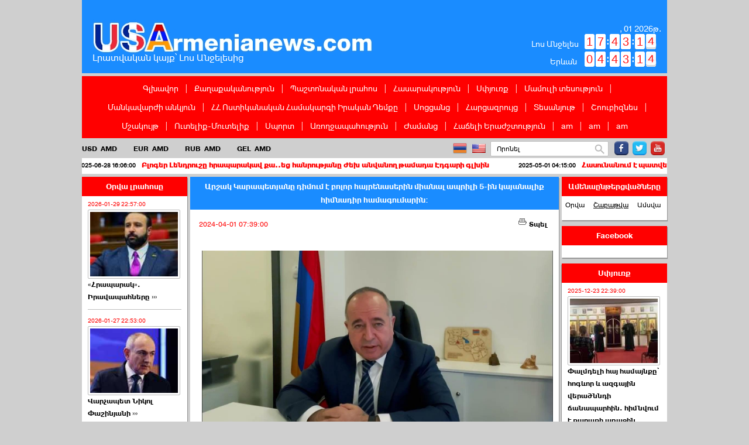

--- FILE ---
content_type: text/html; charset=UTF-8
request_url: https://www.usarmenianews.com/am-n-15310.html
body_size: 16314
content:
<!DOCTYPE html>
<html lang="en">
<head prefix="og: http://ogp.me/ns# fb: http://ogp.me/ns/fb# article: http://ogp.me/ns/article#">
<meta http-equiv="X-UA-Compatible" content="ie=edge,chrome=1">
<meta charset="utf-8">
<title>Արշակ Կարապետյանը դիմում է բոլոր հայրենասերին միանալ ապրիլի 5-ին կայանալիք հիմնադիր համագումարին։</title>
<meta name="description" content="" />
<meta name="keywords" content="USArmeniaNews, " />
<link rel="icon" href="img/faveicon.ico" type="image/x-icon"/>
<link rel="shortcut icon" href="img/faveicon.ico" type="image/x-icon"/> 
<meta property="fb:app_id" content="1643905799203790"/>
<meta property="fb:admins" content="100003368330716,100008001547171"/>
<meta property="og:description" content="" />
<meta property="og:url" content="http://www.usarmenianews.com/am-n-15310.html" />
<meta property="og:title" content="Արշակ Կարապետյանը դիմում է բոլոր հայրենասերին միանալ ապրիլի 5-ին կայանալիք հիմնադիր համագումարին։" />
<meta property="og:site_name" content="www.usarmenianews.com" />
<meta property="og:image" content="http://www.usarmenianews.com/files/896946496/15310/c09e5f16b10b108af.jpeg" />
<meta property="og:type" content="article" />
<link href="https://www.usarmenianews.com/files/896946496/15310/c09e5f16b10b108af.jpeg" rel="image_src" />
<link rel="canonical" href="https://www.usarmenianews.com/am-n-15310.html">
<link href="css/all-top.php?lang=am" rel="stylesheet">

<script type="text/javascript">
<!--
var def_tox_er="Անվանումը պետք է պարունակի առնվազն 5 սիմվոլ:";
var rootPath=''; 
var _hours2=parseInt(17)-Math.floor(parseInt(17)/10)*10;
var _hours1=Math.floor(parseInt(17)/10);
var _minutes2=parseInt(43)-Math.floor(parseInt(43)/10)*10;
var _minutes1=Math.floor(parseInt(43)/10);
var _seconds2=parseInt(09)-Math.floor(parseInt(09)/10)*10;
var _seconds1=Math.floor(parseInt(09)/10);
var _hours22=parseInt(04)-Math.floor(parseInt(04)/10)*10;
var _hours21=Math.floor(parseInt(04)/10);
var _minutes22=parseInt(43)-Math.floor(parseInt(43)/10)*10;
var _minutes21=Math.floor(parseInt(43)/10);
var _seconds22=parseInt(09)-Math.floor(parseInt(09)/10)*10;
var _seconds21=Math.floor(parseInt(09)/10);
var mail_msg="Լրացրեք բոլոր դաշտերը";
var _soc1="Դուք կարող եք նշել առավելագույնը ";
var _soc2="  պատասխան:";
var _soc4="Դուք արդեն քվեարկել եք:";
var _soc5="Նշեք պատասխանը";
var _soc6="Քվեների քանակը - ";
var _send_mess="";
var _dzayn="-ձայն";
var _namer="Անվանումը պետք է պարունակի առնվազն 5 սիմվոլ:";
var _lang="am";

// -->
</script>
<script src="js/all-top.php" type="text/javascript"></script>
<!--<script type="text/javascript" src="//platform-api.sharethis.com/js/sharethis.js#property=589eea9191c4ff0011528aa2&product=inline-share-buttons"></script>-->
<!--<script type="text/javascript" src="//share.donreach.com/buttons.js"></script>-->
</HEAD>
<style>
	ul.newsticker li { min-height:20px}
	.vazoxtox {display:block min-height: 20px}
	</style>
<BODY>
<script>
  (function(i,s,o,g,r,a,m){i['GoogleAnalyticsObject']=r;i[r]=i[r]||function(){
  (i[r].q=i[r].q||[]).push(arguments)},i[r].l=1*new Date();a=s.createElement(o),
  m=s.getElementsByTagName(o)[0];a.async=1;a.src=g;m.parentNode.insertBefore(a,m)
  })(window,document,'script','https://www.google-analytics.com/analytics.js','ga');
 
  ga('create', 'UA-76471630-2', 'auto');
  ga('send', 'pageview');

</script>
<!-- Yandex.Metrika counter -->
<script type="text/javascript">
    (function (d, w, c) {
        (w[c] = w[c] || []).push(function() {
            try {
                w.yaCounter42704939 = new Ya.Metrika({
                    id:42704939,
                    clickmap:true,
                    trackLinks:true,
                    accurateTrackBounce:true
                });
            } catch(e) { }
        });

        var n = d.getElementsByTagName("script")[0],
            s = d.createElement("script"),
            f = function () { n.parentNode.insertBefore(s, n); };
        s.type = "text/javascript";
        s.async = true;
        s.src = "https://mc.yandex.ru/metrika/watch.js";

        if (w.opera == "[object Opera]") {
            d.addEventListener("DOMContentLoaded", f, false);
        } else { f(); }
    })(document, window, "yandex_metrika_callbacks");
</script>
<noscript><div><img src="https://mc.yandex.ru/watch/42704939" style="position:absolute; left:-9999px;" alt="" /></div></noscript>
<!-- /Yandex.Metrika counter -->
	
  <!-- Load Facebook SDK for JavaScript -->
  <div id="fb-root"></div>
  <script>(function(d, s, id) {
    var js, fjs = d.getElementsByTagName(s)[0];
    if (d.getElementById(id)) return;
    js = d.createElement(s); js.id = id;
	js.async=true;
    js.src = "//connect.facebook.net/en_US/sdk.js#xfbml=1&version=v2.8&appId=1643905799203790";
    fjs.parentNode.insertBefore(js, fjs);
  }(document, 'script', 'facebook-jssdk'));</script>

<DIV class="gototomofsite"><DIV class="gototomofsiteoo"><img src="img/tp.png" style="border:0;width:40px;height:40px;" alt="USArmenianews.com" title="USArmenianews.com"/></div></div>



<DIV class="main">
	<!--<div id="snowContainer"></div>-->
	<div class="header">
		<div class="verlucakankayq">Լրատվական կայք՝ Լոս Անջելեսից</div>
		<div class="weatherr"></div>
		<div id="datt">
            , 01  2026թ.        </div>
		<DIV class="clocks">
			<div class="container1">
				<div class="cregion">Լոս Անջելես</div>
				<ul class="flip hourePlay h1">
					<li><a href="#"><div class="up"><div class="shadow"></div><div class="inn">0</div></div><div class="down"><div class="shadow"></div><div class="inn">0</div></div></a></li>
					<li><a href="#"><div class="up"><div class="shadow"></div><div class="inn">1</div></div><div class="down"><div class="shadow"></div><div class="inn">1</div></div></a></li>
					<li><a href="#"><div class="up"><div class="shadow"></div><div class="inn">2</div></div><div class="down"><div class="shadow"></div><div class="inn">2</div></div></a></li>
				</ul>
				<ul class="flip hourePlay h2">
					<li><a href="#"><div class="up"><div class="shadow"></div><div class="inn">0</div></div><div class="down"><div class="shadow"></div><div class="inn">0</div></div></a></li>
					<li><a href="#"><div class="up"><div class="shadow"></div><div class="inn">1</div></div><div class="down"><div class="shadow"></div><div class="inn">1</div></div></a></li>
					<li><a href="#"><div class="up"><div class="shadow"></div><div class="inn">2</div></div><div class="down"><div class="shadow"></div><div class="inn">2</div></div></a></li>
					<li><a href="#"><div class="up"><div class="shadow"></div><div class="inn">3</div></div><div class="down"><div class="shadow"></div><div class="inn">3</div></div></a></li>
					<li><a href="#"><div class="up"><div class="shadow"></div><div class="inn">4</div></div><div class="down"><div class="shadow"></div><div class="inn">4</div></div></a></li>
					<li><a href="#"><div class="up"><div class="shadow"></div><div class="inn">5</div></div><div class="down"><div class="shadow"></div><div class="inn">5</div></div></a></li>
					<li><a href="#"><div class="up"><div class="shadow"></div><div class="inn">6</div></div><div class="down"><div class="shadow"></div><div class="inn">6</div></div></a></li>
					<li><a href="#"><div class="up"><div class="shadow"></div><div class="inn">7</div></div><div class="down"><div class="shadow"></div><div class="inn">7</div></div></a></li>
					<li><a href="#"><div class="up"><div class="shadow"></div><div class="inn">8</div></div><div class="down"><div class="shadow"></div><div class="inn">8</div></div></a></li>
					<li><a href="#"><div class="up"><div class="shadow"></div><div class="inn">9</div></div><div class="down"><div class="shadow"></div><div class="inn">9</div></div></a></li>
				</ul>
				<span class="razdelitelw">:</span>
				<ul class="flip minutePlay m1">
					<li><a href="#"><div class="up"><div class="shadow"></div><div class="inn">0</div></div><div class="down"><div class="shadow"></div><div class="inn">0</div></div></a></li>
					<li><a href="#"><div class="up"><div class="shadow"></div><div class="inn">1</div></div><div class="down"><div class="shadow"></div><div class="inn">1</div></div></a></li>
					<li><a href="#"><div class="up"><div class="shadow"></div><div class="inn">2</div></div><div class="down"><div class="shadow"></div><div class="inn">2</div></div></a></li>
					<li><a href="#"><div class="up"><div class="shadow"></div><div class="inn">3</div></div><div class="down"><div class="shadow"></div><div class="inn">3</div></div></a></li>
					<li><a href="#"><div class="up"><div class="shadow"></div><div class="inn">4</div></div><div class="down"><div class="shadow"></div><div class="inn">4</div></div></a></li>
					<li><a href="#"><div class="up"><div class="shadow"></div><div class="inn">5</div></div><div class="down"><div class="shadow"></div><div class="inn">5</div></div></a></li>
				</ul>
				<ul class="flip minutePlay m2">
					<li><a href="#"><div class="up"><div class="shadow"></div><div class="inn">0</div></div><div class="down"><div class="shadow"></div><div class="inn">0</div></div></a></li>
					<li><a href="#"><div class="up"><div class="shadow"></div><div class="inn">1</div></div><div class="down"><div class="shadow"></div><div class="inn">1</div></div></a></li>
					<li><a href="#"><div class="up"><div class="shadow"></div><div class="inn">2</div></div><div class="down"><div class="shadow"></div><div class="inn">2</div></div></a></li>
					<li><a href="#"><div class="up"><div class="shadow"></div><div class="inn">3</div></div><div class="down"><div class="shadow"></div><div class="inn">3</div></div></a></li>
					<li><a href="#"><div class="up"><div class="shadow"></div><div class="inn">4</div></div><div class="down"><div class="shadow"></div><div class="inn">4</div></div></a></li>
					<li><a href="#"><div class="up"><div class="shadow"></div><div class="inn">5</div></div><div class="down"><div class="shadow"></div><div class="inn">5</div></div></a></li>
					<li><a href="#"><div class="up"><div class="shadow"></div><div class="inn">6</div></div><div class="down"><div class="shadow"></div><div class="inn">6</div></div></a></li>
					<li><a href="#"><div class="up"><div class="shadow"></div><div class="inn">7</div></div><div class="down"><div class="shadow"></div><div class="inn">7</div></div></a></li>
					<li><a href="#"><div class="up"><div class="shadow"></div><div class="inn">8</div></div><div class="down"><div class="shadow"></div><div class="inn">8</div></div></a></li>
					<li><a href="#"><div class="up"><div class="shadow"></div><div class="inn">9</div></div><div class="down"><div class="shadow"></div><div class="inn">9</div></div></a></li>
				</ul>
				<span class="razdelitelw">:</span>
				<ul class="flip secondPlay s1">
					<li><a href="#"><div class="up"><div class="shadow"></div><div class="inn">0</div></div><div class="down"><div class="shadow"></div><div class="inn">0</div></div></a></li>
					<li><a href="#"><div class="up"><div class="shadow"></div><div class="inn">1</div></div><div class="down"><div class="shadow"></div><div class="inn">1</div></div></a></li>
					<li><a href="#"><div class="up"><div class="shadow"></div><div class="inn">2</div></div><div class="down"><div class="shadow"></div><div class="inn">2</div></div></a></li>
					<li><a href="#"><div class="up"><div class="shadow"></div><div class="inn">3</div></div><div class="down"><div class="shadow"></div><div class="inn">3</div></div></a></li>
					<li><a href="#"><div class="up"><div class="shadow"></div><div class="inn">4</div></div><div class="down"><div class="shadow"></div><div class="inn">4</div></div></a></li>
					<li><a href="#"><div class="up"><div class="shadow"></div><div class="inn">5</div></div><div class="down"><div class="shadow"></div><div class="inn">5</div></div></a></li>
				</ul>
				<ul class="flip secondPlay s2">
					<li><a href="#"><div class="up"><div class="shadow"></div><div class="inn">0</div></div><div class="down"><div class="shadow"></div><div class="inn">0</div></div></a></li>
					<li><a href="#"><div class="up"><div class="shadow"></div><div class="inn">1</div></div><div class="down"><div class="shadow"></div><div class="inn">1</div></div></a></li>
					<li><a href="#"><div class="up"><div class="shadow"></div><div class="inn">2</div></div><div class="down"><div class="shadow"></div><div class="inn">2</div></div></a></li>
					<li><a href="#"><div class="up"><div class="shadow"></div><div class="inn">3</div></div><div class="down"><div class="shadow"></div><div class="inn">3</div></div></a></li>
					<li><a href="#"><div class="up"><div class="shadow"></div><div class="inn">4</div></div><div class="down"><div class="shadow"></div><div class="inn">4</div></div></a></li>
					<li><a href="#"><div class="up"><div class="shadow"></div><div class="inn">5</div></div><div class="down"><div class="shadow"></div><div class="inn">5</div></div></a></li>
					<li><a href="#"><div class="up"><div class="shadow"></div><div class="inn">6</div></div><div class="down"><div class="shadow"></div><div class="inn">6</div></div></a></li>
					<li><a href="#"><div class="up"><div class="shadow"></div><div class="inn">7</div></div><div class="down"><div class="shadow"></div><div class="inn">7</div></div></a></li>
					<li><a href="#"><div class="up"><div class="shadow"></div><div class="inn">8</div></div><div class="down"><div class="shadow"></div><div class="inn">8</div></div></a></li>
					<li><a href="#"><div class="up"><div class="shadow"></div><div class="inn">9</div></div><div class="down"><div class="shadow"></div><div class="inn">9</div></div></a></li>
				</ul>
			</div>
			<div class="container2">
				<div class="cregion">Երևան</div>
				<ul class="flip hourePlay h1">
					<li><a href="#"><div class="up"><div class="shadow"></div><div class="inn">0</div></div><div class="down"><div class="shadow"></div><div class="inn">0</div></div></a></li>
					<li><a href="#"><div class="up"><div class="shadow"></div><div class="inn">1</div></div><div class="down"><div class="shadow"></div><div class="inn">1</div></div></a></li>
					<li><a href="#"><div class="up"><div class="shadow"></div><div class="inn">2</div></div><div class="down"><div class="shadow"></div><div class="inn">2</div></div></a></li>
				</ul>
				<ul class="flip hourePlay h2">
					<li><a href="#"><div class="up"><div class="shadow"></div><div class="inn">0</div></div><div class="down"><div class="shadow"></div><div class="inn">0</div></div></a></li>
					<li><a href="#"><div class="up"><div class="shadow"></div><div class="inn">1</div></div><div class="down"><div class="shadow"></div><div class="inn">1</div></div></a></li>
					<li><a href="#"><div class="up"><div class="shadow"></div><div class="inn">2</div></div><div class="down"><div class="shadow"></div><div class="inn">2</div></div></a></li>
					<li><a href="#"><div class="up"><div class="shadow"></div><div class="inn">3</div></div><div class="down"><div class="shadow"></div><div class="inn">3</div></div></a></li>
					<li><a href="#"><div class="up"><div class="shadow"></div><div class="inn">4</div></div><div class="down"><div class="shadow"></div><div class="inn">4</div></div></a></li>
					<li><a href="#"><div class="up"><div class="shadow"></div><div class="inn">5</div></div><div class="down"><div class="shadow"></div><div class="inn">5</div></div></a></li>
					<li><a href="#"><div class="up"><div class="shadow"></div><div class="inn">6</div></div><div class="down"><div class="shadow"></div><div class="inn">6</div></div></a></li>
					<li><a href="#"><div class="up"><div class="shadow"></div><div class="inn">7</div></div><div class="down"><div class="shadow"></div><div class="inn">7</div></div></a></li>
					<li><a href="#"><div class="up"><div class="shadow"></div><div class="inn">8</div></div><div class="down"><div class="shadow"></div><div class="inn">8</div></div></a></li>
					<li><a href="#"><div class="up"><div class="shadow"></div><div class="inn">9</div></div><div class="down"><div class="shadow"></div><div class="inn">9</div></div></a></li>
				</ul>
				<span class="razdelitelw">:</span>
				<ul class="flip minutePlay m1">
					<li><a href="#"><div class="up"><div class="shadow"></div><div class="inn">0</div></div><div class="down"><div class="shadow"></div><div class="inn">0</div></div></a></li>
					<li><a href="#"><div class="up"><div class="shadow"></div><div class="inn">1</div></div><div class="down"><div class="shadow"></div><div class="inn">1</div></div></a></li>
					<li><a href="#"><div class="up"><div class="shadow"></div><div class="inn">2</div></div><div class="down"><div class="shadow"></div><div class="inn">2</div></div></a></li>
					<li><a href="#"><div class="up"><div class="shadow"></div><div class="inn">3</div></div><div class="down"><div class="shadow"></div><div class="inn">3</div></div></a></li>
					<li><a href="#"><div class="up"><div class="shadow"></div><div class="inn">4</div></div><div class="down"><div class="shadow"></div><div class="inn">4</div></div></a></li>
					<li><a href="#"><div class="up"><div class="shadow"></div><div class="inn">5</div></div><div class="down"><div class="shadow"></div><div class="inn">5</div></div></a></li>
				</ul>
				<ul class="flip minutePlay m2">
					<li><a href="#"><div class="up"><div class="shadow"></div><div class="inn">0</div></div><div class="down"><div class="shadow"></div><div class="inn">0</div></div></a></li>
					<li><a href="#"><div class="up"><div class="shadow"></div><div class="inn">1</div></div><div class="down"><div class="shadow"></div><div class="inn">1</div></div></a></li>
					<li><a href="#"><div class="up"><div class="shadow"></div><div class="inn">2</div></div><div class="down"><div class="shadow"></div><div class="inn">2</div></div></a></li>
					<li><a href="#"><div class="up"><div class="shadow"></div><div class="inn">3</div></div><div class="down"><div class="shadow"></div><div class="inn">3</div></div></a></li>
					<li><a href="#"><div class="up"><div class="shadow"></div><div class="inn">4</div></div><div class="down"><div class="shadow"></div><div class="inn">4</div></div></a></li>
					<li><a href="#"><div class="up"><div class="shadow"></div><div class="inn">5</div></div><div class="down"><div class="shadow"></div><div class="inn">5</div></div></a></li>
					<li><a href="#"><div class="up"><div class="shadow"></div><div class="inn">6</div></div><div class="down"><div class="shadow"></div><div class="inn">6</div></div></a></li>
					<li><a href="#"><div class="up"><div class="shadow"></div><div class="inn">7</div></div><div class="down"><div class="shadow"></div><div class="inn">7</div></div></a></li>
					<li><a href="#"><div class="up"><div class="shadow"></div><div class="inn">8</div></div><div class="down"><div class="shadow"></div><div class="inn">8</div></div></a></li>
					<li><a href="#"><div class="up"><div class="shadow"></div><div class="inn">9</div></div><div class="down"><div class="shadow"></div><div class="inn">9</div></div></a></li>
				</ul>
				<span class="razdelitelw">:</span>
				<ul class="flip secondPlay s1">
					<li><a href="#"><div class="up"><div class="shadow"></div><div class="inn">0</div></div><div class="down"><div class="shadow"></div><div class="inn">0</div></div></a></li>
					<li><a href="#"><div class="up"><div class="shadow"></div><div class="inn">1</div></div><div class="down"><div class="shadow"></div><div class="inn">1</div></div></a></li>
					<li><a href="#"><div class="up"><div class="shadow"></div><div class="inn">2</div></div><div class="down"><div class="shadow"></div><div class="inn">2</div></div></a></li>
					<li><a href="#"><div class="up"><div class="shadow"></div><div class="inn">3</div></div><div class="down"><div class="shadow"></div><div class="inn">3</div></div></a></li>
					<li><a href="#"><div class="up"><div class="shadow"></div><div class="inn">4</div></div><div class="down"><div class="shadow"></div><div class="inn">4</div></div></a></li>
					<li><a href="#"><div class="up"><div class="shadow"></div><div class="inn">5</div></div><div class="down"><div class="shadow"></div><div class="inn">5</div></div></a></li>
				</ul>
				<ul class="flip secondPlay s2">
					<li><a href="#"><div class="up"><div class="shadow"></div><div class="inn">0</div></div><div class="down"><div class="shadow"></div><div class="inn">0</div></div></a></li>
					<li><a href="#"><div class="up"><div class="shadow"></div><div class="inn">1</div></div><div class="down"><div class="shadow"></div><div class="inn">1</div></div></a></li>
					<li><a href="#"><div class="up"><div class="shadow"></div><div class="inn">2</div></div><div class="down"><div class="shadow"></div><div class="inn">2</div></div></a></li>
					<li><a href="#"><div class="up"><div class="shadow"></div><div class="inn">3</div></div><div class="down"><div class="shadow"></div><div class="inn">3</div></div></a></li>
					<li><a href="#"><div class="up"><div class="shadow"></div><div class="inn">4</div></div><div class="down"><div class="shadow"></div><div class="inn">4</div></div></a></li>
					<li><a href="#"><div class="up"><div class="shadow"></div><div class="inn">5</div></div><div class="down"><div class="shadow"></div><div class="inn">5</div></div></a></li>
					<li><a href="#"><div class="up"><div class="shadow"></div><div class="inn">6</div></div><div class="down"><div class="shadow"></div><div class="inn">6</div></div></a></li>
					<li><a href="#"><div class="up"><div class="shadow"></div><div class="inn">7</div></div><div class="down"><div class="shadow"></div><div class="inn">7</div></div></a></li>
					<li><a href="#"><div class="up"><div class="shadow"></div><div class="inn">8</div></div><div class="down"><div class="shadow"></div><div class="inn">8</div></div></a></li>
					<li><a href="#"><div class="up"><div class="shadow"></div><div class="inn">9</div></div><div class="down"><div class="shadow"></div><div class="inn">9</div></div></a></li>
				</ul>
			</div>
		</DIV>
	</div>
	
	<div class="topmenu">
				 <a href="am-index.html">Գլխավոր</a><span>|</span><a href="am-c-1-l-1.html">Քաղաքականություն</a><span>|</span><a href="am-c-9-l-1.html">Պաշտոնական լրահոս</a><span>|</span><a href="am-c-3-l-1.html">Հասարակություն</a><span>|</span><a href="am-c-16-l-1.html">Սփյուռք</a><span>|</span><a href="am-c-15-l-1.html">Մամուլի տեսություն</a><span>|</span><a href="am-c-10-l-1.html">Մանկավարժի անկյուն</a><span>|</span><a href="am-c-26-l-1.html">ՀՀ Ոստիկանական  Համակարգի Իրական Դեմքը </a><span>|</span><a href="am-c-17-l-1.html">Սոցցանց</a><span>|</span><a href="am-c-13-l-1.html">Հարցազրույց</a><span>|</span><a href="am-c-14-l-1.html">Տեսանյութ</a><span>|</span><a href="am-c-6-l-1.html">Շոուբիզնես</a><span>|</span><a href="am-c-4-l-1.html">Մշակույթ</a><span>|</span><a href="am-c-18-l-1.html">Ուտելիք-Մուտելիք</a><span>|</span><a href="am-c-5-l-1.html">Սպորտ</a><span>|</span><a href="am-c-19-l-1.html">Առողջապահություն</a><span>|</span><a href="am-c-20-l-1.html">Ժամանց</a><span>|</span><a href="am-c-22-l-1.html">Հաճելի Երաժշտություն</a><span>|</span><a href="am-c-28-l-1.html">am</a><span>|</span><a href="am-c-29-l-1.html">am</a><span>|</span><a href="am-c-30-l-1.html">am</a></div>
	<div class="middlbar">
		<div class="socicons">
			<a href="https://www.facebook.com/USArmenianews-158341374516253/" target="_blank" title="Facebook"><img src="img/facebook.png" alt="Facebook" title="Facebook" /></a>
			<a href="https://twitter.com/USArmenianews" target="_blank"  title="twitter"><img src="img/twitter.png" alt="twitter" title="twitter" /></a>
			<a href="https://www.youtube.com/channel/UCxOQvVf343D7Ew9tPWNXSGg" target="_blank"  title="Facebook"><img src="img/youtube.png" alt="Youtube" title="Youtube" /></a>
		</div>
		<div class="searchContainer">
			<form  name="f1">
				<input  id="searchField" type="text" name="tox" placeholder="Որոնել"  value=""/>
				<img src="img/search.png" alt="Search" onClick="return Search_form();"  title='Search' />
			</form>  
		</div>
		<div class="lengu">
			<img src="img/arm.png"  style='border:0' title="ARM"  alt='am' class="lengui" />
			<!--<img src="img/rus.png"  style='border:0' title="RUS" alt="ru" class="lengui"  />-->
			<img src="img/usa.png" style='border:0'  title="ENG" alt='en' class="lengui" />
		</div>
	   <div class="kurs" id="kurs"></div>
	</div>
	<div class="vazoxtox">
			<ul id="ticker01" class="newsticker"><li><span>2026-01-29 17:40:00</span><a href="am-n-16062.html"> «Սենատոր» Գևորիկի արկածները</a></li><li><span>2025-06-28 16:06:00</span><a href="am-n-15831.html">Բլոգեր Լենդրուշը հրապարակավ  քա..եց  հանրությանը ժեխ անվանող  թամադա  Էդգարի գլխին</a></li><li><span>2025-05-01 04:15:00</span><a href="am-n-15762.html">Հասունանում է պատվերով հաչան շան բերանը օրենքով փակելու ու շանն իր տեղը ցույց տալու ժամանակը</a></li><li><span>2022-01-23 00:07:00</span><a href="am-n-13867.html">Նարեկ Մալյանի կինն՝ ընդդեմ ամուսնու. սկանդալային ցուցմունք՝ Քննչական կոմիտեում</a></li></ul>
		</div>	



<div class="main_content">
	<!-- LEFT -->
    <div class="main_left">
		   <div class='obekt' style='height:1032px'>
			<div class='obekt_title'><a href='am-allnews-1.html'>Օրվա լրահոսը</a></div>
			<div class='obekt_scroll' style='height:1000px;'><div class='obekt_content'> 
					<span class='newdatt'>2026-01-29 22:57:00</span>
					 <a href='am-n-16063.html' class='newnameq'><img src='resize/files/3f9051/16063/single/158/icon.jpg' class='newslistimg2'  style='width:158px;margin-bottom:0'  alt='«Հրապարակ». Իրավապահները նյութեր են նախապատրաստում ՔՊ-ական պատգամավոր Հայկ Սարգսյանի դեմ' title='«Հրապարակ». Իրավապահները նյութեր են նախապատրաստում ՔՊ-ական պատգամավոր Հայկ Սարգսյանի դեմ' />«Հրապարակ». Իրավապահները &#8250;&#8250;&#8250;</a>
					 <div class='newlinebot'></div>
				 </div><div class='obekt_content'> 
					<span class='newdatt'>2026-01-27 22:53:00</span>
					 <a href='am-n-16057.html' class='newnameq'><img src='resize/files/3f9051/16057/single/158/icon.jpg' class='newslistimg2'  style='width:158px;margin-bottom:0'  alt='Վարչապետ Նիկոլ Փաշինյանի շնորհավորական ուղերձը ՀՀ Զինված ուժերի կազմավորման 34-րդ տարեդարձի առիթով.' title='Վարչապետ Նիկոլ Փաշինյանի շնորհավորական ուղերձը ՀՀ Զինված ուժերի կազմավորման 34-րդ տարեդարձի առիթով.' />Վարչապետ Նիկոլ Փաշինյանի &#8250;&#8250;&#8250;</a>
					 <div class='newlinebot'></div>
				 </div><div class='obekt_content'> 
					<span class='newdatt'>2026-01-27 22:21:00</span>
					 <a href='am-n-16056.html' class='newnameq'><img src='resize/files/3f9051/16056/single/158/icon.jpg' class='newslistimg2'  style='width:158px;margin-bottom:0'  alt='Երեկ լուռ էի, այսօր մի քանի խոսք...' title='Երեկ լուռ էի, այսօր մի քանի խոսք...' />Երեկ լուռ էի, այսօր մի քանի խոսք... &#8250;&#8250;&#8250;</a>
					 <div class='newlinebot'></div>
				 </div><div class='obekt_content'> 
					<span class='newdatt'>2026-01-25 22:13:00</span>
					 <a href='am-n-16055.html' class='newnameq'><img src='resize/files/3f9051/16055/single/158/icon.jpg' class='newslistimg2'  style='width:158px;margin-bottom:0'  alt=' ՈւՂԻՂ. Ավինյանը նիստ է վարում. ինչ են քննարկում' title=' ՈւՂԻՂ. Ավինյանը նիստ է վարում. ինչ են քննարկում' /> ՈւՂԻՂ. Ավինյանը նիստ է վարում. ինչ են քննարկում &#8250;&#8250;&#8250;</a>
					 <div class='newlinebot'></div>
				 </div><div class='obekt_content'> 
					<span class='newdatt'>2026-01-25 21:59:00</span>
					 <a href='am-n-16054.html' class='newnameq'><img src='resize/files/3f9051/16054/single/158/icon.jpg' class='newslistimg2'  style='width:158px;margin-bottom:0'  alt='ԱՆԿՈՂՆԱՅԻՆ ՏԻԶ, ԳԵՐԾԱՆՐԱԲԵՌՆՎԱԾ ԽՑԵՐ, ՎԱՏ ՕԴԱՓՈԽՈՒԹՅՈՒՆ, ՀԻԳԻԵՆԱՅԻ ԽԱՅՏԱՌԱԿ ՎԻՃԱԿ՝ ՔԿՀ-ՆԵՐՈՒՄ' title='ԱՆԿՈՂՆԱՅԻՆ ՏԻԶ, ԳԵՐԾԱՆՐԱԲԵՌՆՎԱԾ ԽՑԵՐ, ՎԱՏ ՕԴԱՓՈԽՈՒԹՅՈՒՆ, ՀԻԳԻԵՆԱՅԻ ԽԱՅՏԱՌԱԿ ՎԻՃԱԿ՝ ՔԿՀ-ՆԵՐՈՒՄ' />ԱՆԿՈՂՆԱՅԻՆ ՏԻԶ, ԳԵՐԾԱՆՐԱԲԵՌՆՎԱԾ &#8250;&#8250;&#8250;</a>
					 <div class='newlinebot'></div>
				 </div><div class='obekt_content'> 
					<span class='newdatt'>2026-01-19 22:51:00</span>
					 <a href='am-n-16053.html' class='newnameq'><img src='resize/files/3f9051/16053/single/158/icon.jpg' class='newslistimg2'  style='width:158px;margin-bottom:0'  alt='«ՀՐԱՊԱՐԱԿ». ՀՈՎԻԿ ԱԲՐԱՀԱՄՅԱՆԻ ԽԱՓԱՆՄԱՆ ՄԻՋՈՑԸ ՓՈԽԵԼ ԵՆ ' title='«ՀՐԱՊԱՐԱԿ». ՀՈՎԻԿ ԱԲՐԱՀԱՄՅԱՆԻ ԽԱՓԱՆՄԱՆ ՄԻՋՈՑԸ ՓՈԽԵԼ ԵՆ ' />«ՀՐԱՊԱՐԱԿ». ՀՈՎԻԿ ԱԲՐԱՀԱՄՅԱՆԻ ԽԱՓԱՆՄԱՆ ՄԻՋՈՑԸ ՓՈԽԵԼ ԵՆ  &#8250;&#8250;&#8250;</a>
					 <div class='newlinebot'></div>
				 </div><div class='obekt_content'> 
					<span class='newdatt'>2026-01-18 11:22:00</span>
					 <a href='am-n-16052.html' class='newnameq'><img src='resize/files/3f9051/16052/single/158/icon.jpg' class='newslistimg2'  style='width:158px;margin-bottom:0'  alt='Արամ Ղազարյանը կազատվի ոստիկանապետի պաշտոնից. հայտնի է՝ ինչ պաշտոնի կնշանակվի նա, և ով կլինի նոր ոստիկանապետը' title='Արամ Ղազարյանը կազատվի ոստիկանապետի պաշտոնից. հայտնի է՝ ինչ պաշտոնի կնշանակվի նա, և ով կլինի նոր ոստիկանապետը' />Արամ Ղազարյանը կազատվի &#8250;&#8250;&#8250;</a>
					 <div class='newlinebot'></div>
				 </div><div class='obekt_content'> 
					<span class='newdatt'>2026-01-16 14:48:00</span>
					 <a href='am-n-16051.html' class='newnameq'><img src='resize/files/3f9051/16051/single/158/icon.jpg' class='newslistimg2'  style='width:158px;margin-bottom:0'  alt='Ողբերգական դեպք Երևանում․ որպես անհայտ որոնվող տղամարդու մարմինը հայտնաբերվել է «Կասկադ»-ի կիսակառույց տարածքում' title='Ողբերգական դեպք Երևանում․ որպես անհայտ որոնվող տղամարդու մարմինը հայտնաբերվել է «Կասկադ»-ի կիսակառույց տարածքում' />Ողբերգական դեպք Երևանում․ &#8250;&#8250;&#8250;</a>
					 <div class='newlinebot'></div>
				 </div><div class='obekt_content'> 
					<span class='newdatt'>2026-01-14 23:42:00</span>
					 <a href='am-n-16050.html' class='newnameq'><img src='resize/files/3f9051/16050/single/158/icon.jpg' class='newslistimg2'  style='width:158px;margin-bottom:0'  alt='Այս պահի դրությամբ Հայաստանում այլևս չկան անձինք, որոնք հետաքրքրություն ներկայացնեն Թուրքիայի և Ադրբեջանի համար. Միքայել Համբարձումյան' title='Այս պահի դրությամբ Հայաստանում այլևս չկան անձինք, որոնք հետաքրքրություն ներկայացնեն Թուրքիայի և Ադրբեջանի համար. Միքայել Համբարձումյան' />Այս պահի դրությամբ Հայաստանում &#8250;&#8250;&#8250;</a>
					 <div class='newlinebot'></div>
				 </div><div class='obekt_content'> 
					<span class='newdatt'>2026-01-14 13:44:00</span>
					 <a href='am-n-16049.html' class='newnameq'><img src='resize/files/3f9051/16049/single/158/icon.jpg' class='newslistimg2'  style='width:158px;margin-bottom:0'  alt='ԱՄՆ-ը Հայաստանի և 74 այլ երկրի քաղաքացիներին այսուհետ ներգաղթային վիզա չի տրամադրի' title='ԱՄՆ-ը Հայաստանի և 74 այլ երկրի քաղաքացիներին այսուհետ ներգաղթային վիզա չի տրամադրի' />ԱՄՆ-ը Հայաստանի և 74 այլ երկրի &#8250;&#8250;&#8250;</a>
					 <div class='newlinebot'></div>
				 </div><div class='obekt_content'> 
					<span class='newdatt'>2026-01-13 22:05:00</span>
					 <a href='am-n-16048.html' class='newnameq'><img src='resize/files/3f9051/16048/single/158/icon.jpg' class='newslistimg2'  style='width:158px;margin-bottom:0'  alt='«ЧП АРМЕНИЯ » ՖԲ էջը գրում է' title='«ЧП АРМЕНИЯ » ՖԲ էջը գրում է' />«ЧП АРМЕНИЯ » ՖԲ էջը գրում է &#8250;&#8250;&#8250;</a>
					 <div class='newlinebot'></div>
				 </div><div class='obekt_content'> 
					<span class='newdatt'>2026-01-11 23:27:00</span>
					 <a href='am-n-16047.html' class='newnameq'><img src='resize/files/3f9051/16047/single/158/icon.jpg' class='newslistimg2'  style='width:158px;margin-bottom:0'  alt='Կառավարության գովազդած Wizz air-ը ուղևորներին թողել է փողոցում. մեկօրյա հյուրանոց և անորոշություն' title='Կառավարության գովազդած Wizz air-ը ուղևորներին թողել է փողոցում. մեկօրյա հյուրանոց և անորոշություն' />Կառավարության գովազդած Wizz air-ը &#8250;&#8250;&#8250;</a>
					 <div class='newlinebot'></div>
				 </div><div class='obekt_content'> 
					<span class='newdatt'>2026-01-08 21:31:00</span>
					 <a href='am-n-16046.html' class='newnameq'><img src='resize/files/3f9051/16046/single/158/icon.jpg' class='newslistimg2'  style='width:158px;margin-bottom:0'  alt='ԵՐԲ ԲԵՆԶԻՆԻՑ ԱՐՅԱՆ ՀՈՏ Է ԳԱԼԻՍ... Արիս Քարամյան' title='ԵՐԲ ԲԵՆԶԻՆԻՑ ԱՐՅԱՆ ՀՈՏ Է ԳԱԼԻՍ... Արիս Քարամյան' />ԵՐԲ ԲԵՆԶԻՆԻՑ ԱՐՅԱՆ ՀՈՏ Է ԳԱԼԻՍ... Արիս Քարամյան &#8250;&#8250;&#8250;</a>
					 <div class='newlinebot'></div>
				 </div><div class='obekt_content'> 
					<span class='newdatt'>2026-01-08 20:00:00</span>
					 <a href='am-n-16045.html' class='newnameq'><img src='resize/files/3f9051/16045/single/158/icon.jpg' class='newslistimg2'  style='width:158px;margin-bottom:0'  alt='«Հրապարակ». Եզդիական համայնքի հասցեին՝ «Դուք իմ համար թուրքից վատն եք, եզդի տավարներ» գրառում կատարողը աշխատանքի է անցել կառավարությունում' title='«Հրապարակ». Եզդիական համայնքի հասցեին՝ «Դուք իմ համար թուրքից վատն եք, եզդի տավարներ» գրառում կատարողը աշխատանքի է անցել կառավարությունում' />«Հրապարակ». Եզդիական համայնքի &#8250;&#8250;&#8250;</a>
					 <div class='newlinebot'></div>
				 </div><div class='obekt_content'> 
					<span class='newdatt'>2026-01-08 18:06:00</span>
					 <a href='am-n-16044.html' class='newnameq'><img src='resize/files/3f9051/16044/single/158/icon.jpg' class='newslistimg2'  style='width:158px;margin-bottom:0'  alt='2026 հունվարի 1-ից ԱՄՆ-ն ամբողջովին կամ մասնակի կասեցնում է 39 երկրների քաղաքացիներին վիզայի տրամադրումը' title='2026 հունվարի 1-ից ԱՄՆ-ն ամբողջովին կամ մասնակի կասեցնում է 39 երկրների քաղաքացիներին վիզայի տրամադրումը' />2026 հունվարի 1-ից ԱՄՆ-ն ամբողջովին &#8250;&#8250;&#8250;</a>
					 <div class='newlinebot'></div>
				 </div><div class='obekt_content'> 
					<span class='newdatt'>2025-12-29 13:43:00</span>
					 <a href='am-n-16043.html' class='newnameq'><img src='resize/files/3f9051/16043/single/158/icon.jpg' class='newslistimg2'  style='width:158px;margin-bottom:0'  alt='ՀՀԿ գործադիր մարմնի անդամ Կարեն Ավագյանը հրավիրվել է դատախազություն ' title='ՀՀԿ գործադիր մարմնի անդամ Կարեն Ավագյանը հրավիրվել է դատախազություն ' />ՀՀԿ գործադիր մարմնի անդամ Կարեն &#8250;&#8250;&#8250;</a>
					 <div class='newlinebot'></div>
				 </div><div class='obekt_content'> 
					<span class='newdatt'>2025-12-24 21:05:00</span>
					 <a href='am-n-16042.html' class='newnameq'><img src='resize/files/3f9051/16042/single/158/icon.jpg' class='newslistimg2'  style='width:158px;margin-bottom:0'  alt='Երկակի ստանդարտներ ՔՊ-ում.Արեգ  Սավգուլյան' title='Երկակի ստանդարտներ ՔՊ-ում.Արեգ  Սավգուլյան' />Երկակի ստանդարտներ ՔՊ-ում.Արեգ  Սավգուլյան &#8250;&#8250;&#8250;</a>
					 <div class='newlinebot'></div>
				 </div><div class='obekt_content'> 
					<span class='newdatt'>2025-12-24 14:23:00</span>
					 <a href='am-n-16041.html' class='newnameq'><img src='resize/files/3f9051/16041/single/158/icon.jpg' class='newslistimg2'  style='width:158px;margin-bottom:0'  alt='Վաղարշապատի նախկին ղեկավարին և նրա հետ փոխկապակցված 4 անձի մեղադրանք է առաջադրվել. նախաքննությունն ավարտվել է' title='Վաղարշապատի նախկին ղեկավարին և նրա հետ փոխկապակցված 4 անձի մեղադրանք է առաջադրվել. նախաքննությունն ավարտվել է' />Վաղարշապատի նախկին ղեկավարին և &#8250;&#8250;&#8250;</a>
					 <div class='newlinebot'></div>
				 </div><div class='obekt_content'> 
					<span class='newdatt'>2025-12-23 23:00:00</span>
					 <a href='am-n-16040.html' class='newnameq'><img src='resize/files/3f9051/16040/single/158/icon.jpg' class='newslistimg2'  style='width:158px;margin-bottom:0'  alt='Ինչո՞ւ են ձերբակալել ՊԵԿ նախագահի նախկին տեղակալին․ ի՞նչ կապ ունի Վարդան Հարությունյանը․ մանրամասներ' title='Ինչո՞ւ են ձերբակալել ՊԵԿ նախագահի նախկին տեղակալին․ ի՞նչ կապ ունի Վարդան Հարությունյանը․ մանրամասներ' />Ինչո՞ւ են ձերբակալել ՊԵԿ &#8250;&#8250;&#8250;</a>
					 <div class='newlinebot'></div>
				 </div><div class='obekt_content'> 
					<span class='newdatt'>2025-12-23 22:39:00</span>
					 <a href='am-n-16039.html' class='newnameq'><img src='resize/files/3f9051/16039/single/158/icon.jpg' class='newslistimg2'  style='width:158px;margin-bottom:0'  alt='Փալմդելի հայ համայնքը՝ հոգևոր և ազգային վերածննդի ճանապարհին. հիմնվում է քաղաքի առաջին հայկական դպրոցը' title='Փալմդելի հայ համայնքը՝ հոգևոր և ազգային վերածննդի ճանապարհին. հիմնվում է քաղաքի առաջին հայկական դպրոցը' />Փալմդելի հայ համայնքը՝ հոգևոր և &#8250;&#8250;&#8250;</a>
					 <div class='newlinebot'></div>
				 </div></div>
		</div>  <div class="obekt">
			<div class="obekt_title"><span>Արխիվ</span></div>
			<div class="obekt_content" >
				<form id="datapikerr"> 
					<fieldset class="jcalendar">     
						<div class="jcalendar-wrapper">
							<div class="jcalendar-selects">
								<select name="aday" id="day" class="jcalendar-select-day"><option value="1" selected>1</option><option value="2">2</option><option value="3">3</option><option value="4">4</option><option value="5">5</option><option value="6">6</option><option value="7">7</option><option value="8">8</option><option value="9">9</option><option value="10">10</option><option value="11">11</option><option value="12">12</option><option value="13">13</option><option value="14">14</option><option value="15">15</option><option value="16">16</option><option value="17">17</option><option value="18">18</option><option value="19">19</option><option value="20">20</option><option value="21">21</option><option value="22">22</option><option value="23">23</option><option value="24">24</option><option value="25">25</option><option value="26">26</option><option value="27">27</option><option value="28">28</option><option value="29">29</option><option value="30">30</option><option value="31">31</option> </select>
								 <select name="amonth" id="month" class="jcalendar-select-month">
								   <option value="1" >January</option>
								   <option value="2"  selected>February</option>
								   <option value="3" >March</option>
								   <option value="4" >April</option>
								   <option value="5" >May</option>
								   <option value="6" >June</option>
								   <option value="7" >July</option>
								   <option value="8" >August</option>
								   <option value="9" >September</option>
								   <option value="10" >October</option>
								   <option value="11" >November</option>
								   <option value="12" >December</option>
								 </select>
								<select name="ayear" id="year" class="jcalendar-select-year"><option value="0000">0000</option><option value="1">1</option><option value="2">2</option><option value="3">3</option><option value="4">4</option><option value="5">5</option><option value="6">6</option><option value="7">7</option><option value="8">8</option><option value="9">9</option><option value="10">10</option><option value="11">11</option><option value="12">12</option><option value="13">13</option><option value="14">14</option><option value="15">15</option><option value="16">16</option><option value="17">17</option><option value="18">18</option><option value="19">19</option><option value="20">20</option><option value="21">21</option><option value="22">22</option><option value="23">23</option><option value="24">24</option><option value="25">25</option><option value="26">26</option><option value="27">27</option><option value="28">28</option><option value="29">29</option><option value="30">30</option><option value="31">31</option><option value="32">32</option><option value="33">33</option><option value="34">34</option><option value="35">35</option><option value="36">36</option><option value="37">37</option><option value="38">38</option><option value="39">39</option><option value="40">40</option><option value="41">41</option><option value="42">42</option><option value="43">43</option><option value="44">44</option><option value="45">45</option><option value="46">46</option><option value="47">47</option><option value="48">48</option><option value="49">49</option><option value="50">50</option><option value="51">51</option><option value="52">52</option><option value="53">53</option><option value="54">54</option><option value="55">55</option><option value="56">56</option><option value="57">57</option><option value="58">58</option><option value="59">59</option><option value="60">60</option><option value="61">61</option><option value="62">62</option><option value="63">63</option><option value="64">64</option><option value="65">65</option><option value="66">66</option><option value="67">67</option><option value="68">68</option><option value="69">69</option><option value="70">70</option><option value="71">71</option><option value="72">72</option><option value="73">73</option><option value="74">74</option><option value="75">75</option><option value="76">76</option><option value="77">77</option><option value="78">78</option><option value="79">79</option><option value="80">80</option><option value="81">81</option><option value="82">82</option><option value="83">83</option><option value="84">84</option><option value="85">85</option><option value="86">86</option><option value="87">87</option><option value="88">88</option><option value="89">89</option><option value="90">90</option><option value="91">91</option><option value="92">92</option><option value="93">93</option><option value="94">94</option><option value="95">95</option><option value="96">96</option><option value="97">97</option><option value="98">98</option><option value="99">99</option><option value="100">100</option><option value="101">101</option><option value="102">102</option><option value="103">103</option><option value="104">104</option><option value="105">105</option><option value="106">106</option><option value="107">107</option><option value="108">108</option><option value="109">109</option><option value="110">110</option><option value="111">111</option><option value="112">112</option><option value="113">113</option><option value="114">114</option><option value="115">115</option><option value="116">116</option><option value="117">117</option><option value="118">118</option><option value="119">119</option><option value="120">120</option><option value="121">121</option><option value="122">122</option><option value="123">123</option><option value="124">124</option><option value="125">125</option><option value="126">126</option><option value="127">127</option><option value="128">128</option><option value="129">129</option><option value="130">130</option><option value="131">131</option><option value="132">132</option><option value="133">133</option><option value="134">134</option><option value="135">135</option><option value="136">136</option><option value="137">137</option><option value="138">138</option><option value="139">139</option><option value="140">140</option><option value="141">141</option><option value="142">142</option><option value="143">143</option><option value="144">144</option><option value="145">145</option><option value="146">146</option><option value="147">147</option><option value="148">148</option><option value="149">149</option><option value="150">150</option><option value="151">151</option><option value="152">152</option><option value="153">153</option><option value="154">154</option><option value="155">155</option><option value="156">156</option><option value="157">157</option><option value="158">158</option><option value="159">159</option><option value="160">160</option><option value="161">161</option><option value="162">162</option><option value="163">163</option><option value="164">164</option><option value="165">165</option><option value="166">166</option><option value="167">167</option><option value="168">168</option><option value="169">169</option><option value="170">170</option><option value="171">171</option><option value="172">172</option><option value="173">173</option><option value="174">174</option><option value="175">175</option><option value="176">176</option><option value="177">177</option><option value="178">178</option><option value="179">179</option><option value="180">180</option><option value="181">181</option><option value="182">182</option><option value="183">183</option><option value="184">184</option><option value="185">185</option><option value="186">186</option><option value="187">187</option><option value="188">188</option><option value="189">189</option><option value="190">190</option><option value="191">191</option><option value="192">192</option><option value="193">193</option><option value="194">194</option><option value="195">195</option><option value="196">196</option><option value="197">197</option><option value="198">198</option><option value="199">199</option><option value="200">200</option><option value="201">201</option><option value="202">202</option><option value="203">203</option><option value="204">204</option><option value="205">205</option><option value="206">206</option><option value="207">207</option><option value="208">208</option><option value="209">209</option><option value="210">210</option><option value="211">211</option><option value="212">212</option><option value="213">213</option><option value="214">214</option><option value="215">215</option><option value="216">216</option><option value="217">217</option><option value="218">218</option><option value="219">219</option><option value="220">220</option><option value="221">221</option><option value="222">222</option><option value="223">223</option><option value="224">224</option><option value="225">225</option><option value="226">226</option><option value="227">227</option><option value="228">228</option><option value="229">229</option><option value="230">230</option><option value="231">231</option><option value="232">232</option><option value="233">233</option><option value="234">234</option><option value="235">235</option><option value="236">236</option><option value="237">237</option><option value="238">238</option><option value="239">239</option><option value="240">240</option><option value="241">241</option><option value="242">242</option><option value="243">243</option><option value="244">244</option><option value="245">245</option><option value="246">246</option><option value="247">247</option><option value="248">248</option><option value="249">249</option><option value="250">250</option><option value="251">251</option><option value="252">252</option><option value="253">253</option><option value="254">254</option><option value="255">255</option><option value="256">256</option><option value="257">257</option><option value="258">258</option><option value="259">259</option><option value="260">260</option><option value="261">261</option><option value="262">262</option><option value="263">263</option><option value="264">264</option><option value="265">265</option><option value="266">266</option><option value="267">267</option><option value="268">268</option><option value="269">269</option><option value="270">270</option><option value="271">271</option><option value="272">272</option><option value="273">273</option><option value="274">274</option><option value="275">275</option><option value="276">276</option><option value="277">277</option><option value="278">278</option><option value="279">279</option><option value="280">280</option><option value="281">281</option><option value="282">282</option><option value="283">283</option><option value="284">284</option><option value="285">285</option><option value="286">286</option><option value="287">287</option><option value="288">288</option><option value="289">289</option><option value="290">290</option><option value="291">291</option><option value="292">292</option><option value="293">293</option><option value="294">294</option><option value="295">295</option><option value="296">296</option><option value="297">297</option><option value="298">298</option><option value="299">299</option><option value="300">300</option><option value="301">301</option><option value="302">302</option><option value="303">303</option><option value="304">304</option><option value="305">305</option><option value="306">306</option><option value="307">307</option><option value="308">308</option><option value="309">309</option><option value="310">310</option><option value="311">311</option><option value="312">312</option><option value="313">313</option><option value="314">314</option><option value="315">315</option><option value="316">316</option><option value="317">317</option><option value="318">318</option><option value="319">319</option><option value="320">320</option><option value="321">321</option><option value="322">322</option><option value="323">323</option><option value="324">324</option><option value="325">325</option><option value="326">326</option><option value="327">327</option><option value="328">328</option><option value="329">329</option><option value="330">330</option><option value="331">331</option><option value="332">332</option><option value="333">333</option><option value="334">334</option><option value="335">335</option><option value="336">336</option><option value="337">337</option><option value="338">338</option><option value="339">339</option><option value="340">340</option><option value="341">341</option><option value="342">342</option><option value="343">343</option><option value="344">344</option><option value="345">345</option><option value="346">346</option><option value="347">347</option><option value="348">348</option><option value="349">349</option><option value="350">350</option><option value="351">351</option><option value="352">352</option><option value="353">353</option><option value="354">354</option><option value="355">355</option><option value="356">356</option><option value="357">357</option><option value="358">358</option><option value="359">359</option><option value="360">360</option><option value="361">361</option><option value="362">362</option><option value="363">363</option><option value="364">364</option><option value="365">365</option><option value="366">366</option><option value="367">367</option><option value="368">368</option><option value="369">369</option><option value="370">370</option><option value="371">371</option><option value="372">372</option><option value="373">373</option><option value="374">374</option><option value="375">375</option><option value="376">376</option><option value="377">377</option><option value="378">378</option><option value="379">379</option><option value="380">380</option><option value="381">381</option><option value="382">382</option><option value="383">383</option><option value="384">384</option><option value="385">385</option><option value="386">386</option><option value="387">387</option><option value="388">388</option><option value="389">389</option><option value="390">390</option><option value="391">391</option><option value="392">392</option><option value="393">393</option><option value="394">394</option><option value="395">395</option><option value="396">396</option><option value="397">397</option><option value="398">398</option><option value="399">399</option><option value="400">400</option><option value="401">401</option><option value="402">402</option><option value="403">403</option><option value="404">404</option><option value="405">405</option><option value="406">406</option><option value="407">407</option><option value="408">408</option><option value="409">409</option><option value="410">410</option><option value="411">411</option><option value="412">412</option><option value="413">413</option><option value="414">414</option><option value="415">415</option><option value="416">416</option><option value="417">417</option><option value="418">418</option><option value="419">419</option><option value="420">420</option><option value="421">421</option><option value="422">422</option><option value="423">423</option><option value="424">424</option><option value="425">425</option><option value="426">426</option><option value="427">427</option><option value="428">428</option><option value="429">429</option><option value="430">430</option><option value="431">431</option><option value="432">432</option><option value="433">433</option><option value="434">434</option><option value="435">435</option><option value="436">436</option><option value="437">437</option><option value="438">438</option><option value="439">439</option><option value="440">440</option><option value="441">441</option><option value="442">442</option><option value="443">443</option><option value="444">444</option><option value="445">445</option><option value="446">446</option><option value="447">447</option><option value="448">448</option><option value="449">449</option><option value="450">450</option><option value="451">451</option><option value="452">452</option><option value="453">453</option><option value="454">454</option><option value="455">455</option><option value="456">456</option><option value="457">457</option><option value="458">458</option><option value="459">459</option><option value="460">460</option><option value="461">461</option><option value="462">462</option><option value="463">463</option><option value="464">464</option><option value="465">465</option><option value="466">466</option><option value="467">467</option><option value="468">468</option><option value="469">469</option><option value="470">470</option><option value="471">471</option><option value="472">472</option><option value="473">473</option><option value="474">474</option><option value="475">475</option><option value="476">476</option><option value="477">477</option><option value="478">478</option><option value="479">479</option><option value="480">480</option><option value="481">481</option><option value="482">482</option><option value="483">483</option><option value="484">484</option><option value="485">485</option><option value="486">486</option><option value="487">487</option><option value="488">488</option><option value="489">489</option><option value="490">490</option><option value="491">491</option><option value="492">492</option><option value="493">493</option><option value="494">494</option><option value="495">495</option><option value="496">496</option><option value="497">497</option><option value="498">498</option><option value="499">499</option><option value="500">500</option><option value="501">501</option><option value="502">502</option><option value="503">503</option><option value="504">504</option><option value="505">505</option><option value="506">506</option><option value="507">507</option><option value="508">508</option><option value="509">509</option><option value="510">510</option><option value="511">511</option><option value="512">512</option><option value="513">513</option><option value="514">514</option><option value="515">515</option><option value="516">516</option><option value="517">517</option><option value="518">518</option><option value="519">519</option><option value="520">520</option><option value="521">521</option><option value="522">522</option><option value="523">523</option><option value="524">524</option><option value="525">525</option><option value="526">526</option><option value="527">527</option><option value="528">528</option><option value="529">529</option><option value="530">530</option><option value="531">531</option><option value="532">532</option><option value="533">533</option><option value="534">534</option><option value="535">535</option><option value="536">536</option><option value="537">537</option><option value="538">538</option><option value="539">539</option><option value="540">540</option><option value="541">541</option><option value="542">542</option><option value="543">543</option><option value="544">544</option><option value="545">545</option><option value="546">546</option><option value="547">547</option><option value="548">548</option><option value="549">549</option><option value="550">550</option><option value="551">551</option><option value="552">552</option><option value="553">553</option><option value="554">554</option><option value="555">555</option><option value="556">556</option><option value="557">557</option><option value="558">558</option><option value="559">559</option><option value="560">560</option><option value="561">561</option><option value="562">562</option><option value="563">563</option><option value="564">564</option><option value="565">565</option><option value="566">566</option><option value="567">567</option><option value="568">568</option><option value="569">569</option><option value="570">570</option><option value="571">571</option><option value="572">572</option><option value="573">573</option><option value="574">574</option><option value="575">575</option><option value="576">576</option><option value="577">577</option><option value="578">578</option><option value="579">579</option><option value="580">580</option><option value="581">581</option><option value="582">582</option><option value="583">583</option><option value="584">584</option><option value="585">585</option><option value="586">586</option><option value="587">587</option><option value="588">588</option><option value="589">589</option><option value="590">590</option><option value="591">591</option><option value="592">592</option><option value="593">593</option><option value="594">594</option><option value="595">595</option><option value="596">596</option><option value="597">597</option><option value="598">598</option><option value="599">599</option><option value="600">600</option><option value="601">601</option><option value="602">602</option><option value="603">603</option><option value="604">604</option><option value="605">605</option><option value="606">606</option><option value="607">607</option><option value="608">608</option><option value="609">609</option><option value="610">610</option><option value="611">611</option><option value="612">612</option><option value="613">613</option><option value="614">614</option><option value="615">615</option><option value="616">616</option><option value="617">617</option><option value="618">618</option><option value="619">619</option><option value="620">620</option><option value="621">621</option><option value="622">622</option><option value="623">623</option><option value="624">624</option><option value="625">625</option><option value="626">626</option><option value="627">627</option><option value="628">628</option><option value="629">629</option><option value="630">630</option><option value="631">631</option><option value="632">632</option><option value="633">633</option><option value="634">634</option><option value="635">635</option><option value="636">636</option><option value="637">637</option><option value="638">638</option><option value="639">639</option><option value="640">640</option><option value="641">641</option><option value="642">642</option><option value="643">643</option><option value="644">644</option><option value="645">645</option><option value="646">646</option><option value="647">647</option><option value="648">648</option><option value="649">649</option><option value="650">650</option><option value="651">651</option><option value="652">652</option><option value="653">653</option><option value="654">654</option><option value="655">655</option><option value="656">656</option><option value="657">657</option><option value="658">658</option><option value="659">659</option><option value="660">660</option><option value="661">661</option><option value="662">662</option><option value="663">663</option><option value="664">664</option><option value="665">665</option><option value="666">666</option><option value="667">667</option><option value="668">668</option><option value="669">669</option><option value="670">670</option><option value="671">671</option><option value="672">672</option><option value="673">673</option><option value="674">674</option><option value="675">675</option><option value="676">676</option><option value="677">677</option><option value="678">678</option><option value="679">679</option><option value="680">680</option><option value="681">681</option><option value="682">682</option><option value="683">683</option><option value="684">684</option><option value="685">685</option><option value="686">686</option><option value="687">687</option><option value="688">688</option><option value="689">689</option><option value="690">690</option><option value="691">691</option><option value="692">692</option><option value="693">693</option><option value="694">694</option><option value="695">695</option><option value="696">696</option><option value="697">697</option><option value="698">698</option><option value="699">699</option><option value="700">700</option><option value="701">701</option><option value="702">702</option><option value="703">703</option><option value="704">704</option><option value="705">705</option><option value="706">706</option><option value="707">707</option><option value="708">708</option><option value="709">709</option><option value="710">710</option><option value="711">711</option><option value="712">712</option><option value="713">713</option><option value="714">714</option><option value="715">715</option><option value="716">716</option><option value="717">717</option><option value="718">718</option><option value="719">719</option><option value="720">720</option><option value="721">721</option><option value="722">722</option><option value="723">723</option><option value="724">724</option><option value="725">725</option><option value="726">726</option><option value="727">727</option><option value="728">728</option><option value="729">729</option><option value="730">730</option><option value="731">731</option><option value="732">732</option><option value="733">733</option><option value="734">734</option><option value="735">735</option><option value="736">736</option><option value="737">737</option><option value="738">738</option><option value="739">739</option><option value="740">740</option><option value="741">741</option><option value="742">742</option><option value="743">743</option><option value="744">744</option><option value="745">745</option><option value="746">746</option><option value="747">747</option><option value="748">748</option><option value="749">749</option><option value="750">750</option><option value="751">751</option><option value="752">752</option><option value="753">753</option><option value="754">754</option><option value="755">755</option><option value="756">756</option><option value="757">757</option><option value="758">758</option><option value="759">759</option><option value="760">760</option><option value="761">761</option><option value="762">762</option><option value="763">763</option><option value="764">764</option><option value="765">765</option><option value="766">766</option><option value="767">767</option><option value="768">768</option><option value="769">769</option><option value="770">770</option><option value="771">771</option><option value="772">772</option><option value="773">773</option><option value="774">774</option><option value="775">775</option><option value="776">776</option><option value="777">777</option><option value="778">778</option><option value="779">779</option><option value="780">780</option><option value="781">781</option><option value="782">782</option><option value="783">783</option><option value="784">784</option><option value="785">785</option><option value="786">786</option><option value="787">787</option><option value="788">788</option><option value="789">789</option><option value="790">790</option><option value="791">791</option><option value="792">792</option><option value="793">793</option><option value="794">794</option><option value="795">795</option><option value="796">796</option><option value="797">797</option><option value="798">798</option><option value="799">799</option><option value="800">800</option><option value="801">801</option><option value="802">802</option><option value="803">803</option><option value="804">804</option><option value="805">805</option><option value="806">806</option><option value="807">807</option><option value="808">808</option><option value="809">809</option><option value="810">810</option><option value="811">811</option><option value="812">812</option><option value="813">813</option><option value="814">814</option><option value="815">815</option><option value="816">816</option><option value="817">817</option><option value="818">818</option><option value="819">819</option><option value="820">820</option><option value="821">821</option><option value="822">822</option><option value="823">823</option><option value="824">824</option><option value="825">825</option><option value="826">826</option><option value="827">827</option><option value="828">828</option><option value="829">829</option><option value="830">830</option><option value="831">831</option><option value="832">832</option><option value="833">833</option><option value="834">834</option><option value="835">835</option><option value="836">836</option><option value="837">837</option><option value="838">838</option><option value="839">839</option><option value="840">840</option><option value="841">841</option><option value="842">842</option><option value="843">843</option><option value="844">844</option><option value="845">845</option><option value="846">846</option><option value="847">847</option><option value="848">848</option><option value="849">849</option><option value="850">850</option><option value="851">851</option><option value="852">852</option><option value="853">853</option><option value="854">854</option><option value="855">855</option><option value="856">856</option><option value="857">857</option><option value="858">858</option><option value="859">859</option><option value="860">860</option><option value="861">861</option><option value="862">862</option><option value="863">863</option><option value="864">864</option><option value="865">865</option><option value="866">866</option><option value="867">867</option><option value="868">868</option><option value="869">869</option><option value="870">870</option><option value="871">871</option><option value="872">872</option><option value="873">873</option><option value="874">874</option><option value="875">875</option><option value="876">876</option><option value="877">877</option><option value="878">878</option><option value="879">879</option><option value="880">880</option><option value="881">881</option><option value="882">882</option><option value="883">883</option><option value="884">884</option><option value="885">885</option><option value="886">886</option><option value="887">887</option><option value="888">888</option><option value="889">889</option><option value="890">890</option><option value="891">891</option><option value="892">892</option><option value="893">893</option><option value="894">894</option><option value="895">895</option><option value="896">896</option><option value="897">897</option><option value="898">898</option><option value="899">899</option><option value="900">900</option><option value="901">901</option><option value="902">902</option><option value="903">903</option><option value="904">904</option><option value="905">905</option><option value="906">906</option><option value="907">907</option><option value="908">908</option><option value="909">909</option><option value="910">910</option><option value="911">911</option><option value="912">912</option><option value="913">913</option><option value="914">914</option><option value="915">915</option><option value="916">916</option><option value="917">917</option><option value="918">918</option><option value="919">919</option><option value="920">920</option><option value="921">921</option><option value="922">922</option><option value="923">923</option><option value="924">924</option><option value="925">925</option><option value="926">926</option><option value="927">927</option><option value="928">928</option><option value="929">929</option><option value="930">930</option><option value="931">931</option><option value="932">932</option><option value="933">933</option><option value="934">934</option><option value="935">935</option><option value="936">936</option><option value="937">937</option><option value="938">938</option><option value="939">939</option><option value="940">940</option><option value="941">941</option><option value="942">942</option><option value="943">943</option><option value="944">944</option><option value="945">945</option><option value="946">946</option><option value="947">947</option><option value="948">948</option><option value="949">949</option><option value="950">950</option><option value="951">951</option><option value="952">952</option><option value="953">953</option><option value="954">954</option><option value="955">955</option><option value="956">956</option><option value="957">957</option><option value="958">958</option><option value="959">959</option><option value="960">960</option><option value="961">961</option><option value="962">962</option><option value="963">963</option><option value="964">964</option><option value="965">965</option><option value="966">966</option><option value="967">967</option><option value="968">968</option><option value="969">969</option><option value="970">970</option><option value="971">971</option><option value="972">972</option><option value="973">973</option><option value="974">974</option><option value="975">975</option><option value="976">976</option><option value="977">977</option><option value="978">978</option><option value="979">979</option><option value="980">980</option><option value="981">981</option><option value="982">982</option><option value="983">983</option><option value="984">984</option><option value="985">985</option><option value="986">986</option><option value="987">987</option><option value="988">988</option><option value="989">989</option><option value="990">990</option><option value="991">991</option><option value="992">992</option><option value="993">993</option><option value="994">994</option><option value="995">995</option><option value="996">996</option><option value="997">997</option><option value="998">998</option><option value="999">999</option><option value="1000">1000</option><option value="1001">1001</option><option value="1002">1002</option><option value="1003">1003</option><option value="1004">1004</option><option value="1005">1005</option><option value="1006">1006</option><option value="1007">1007</option><option value="1008">1008</option><option value="1009">1009</option><option value="1010">1010</option><option value="1011">1011</option><option value="1012">1012</option><option value="1013">1013</option><option value="1014">1014</option><option value="1015">1015</option><option value="1016">1016</option><option value="1017">1017</option><option value="1018">1018</option><option value="1019">1019</option><option value="1020">1020</option><option value="1021">1021</option><option value="1022">1022</option><option value="1023">1023</option><option value="1024">1024</option><option value="1025">1025</option><option value="1026">1026</option><option value="1027">1027</option><option value="1028">1028</option><option value="1029">1029</option><option value="1030">1030</option><option value="1031">1031</option><option value="1032">1032</option><option value="1033">1033</option><option value="1034">1034</option><option value="1035">1035</option><option value="1036">1036</option><option value="1037">1037</option><option value="1038">1038</option><option value="1039">1039</option><option value="1040">1040</option><option value="1041">1041</option><option value="1042">1042</option><option value="1043">1043</option><option value="1044">1044</option><option value="1045">1045</option><option value="1046">1046</option><option value="1047">1047</option><option value="1048">1048</option><option value="1049">1049</option><option value="1050">1050</option><option value="1051">1051</option><option value="1052">1052</option><option value="1053">1053</option><option value="1054">1054</option><option value="1055">1055</option><option value="1056">1056</option><option value="1057">1057</option><option value="1058">1058</option><option value="1059">1059</option><option value="1060">1060</option><option value="1061">1061</option><option value="1062">1062</option><option value="1063">1063</option><option value="1064">1064</option><option value="1065">1065</option><option value="1066">1066</option><option value="1067">1067</option><option value="1068">1068</option><option value="1069">1069</option><option value="1070">1070</option><option value="1071">1071</option><option value="1072">1072</option><option value="1073">1073</option><option value="1074">1074</option><option value="1075">1075</option><option value="1076">1076</option><option value="1077">1077</option><option value="1078">1078</option><option value="1079">1079</option><option value="1080">1080</option><option value="1081">1081</option><option value="1082">1082</option><option value="1083">1083</option><option value="1084">1084</option><option value="1085">1085</option><option value="1086">1086</option><option value="1087">1087</option><option value="1088">1088</option><option value="1089">1089</option><option value="1090">1090</option><option value="1091">1091</option><option value="1092">1092</option><option value="1093">1093</option><option value="1094">1094</option><option value="1095">1095</option><option value="1096">1096</option><option value="1097">1097</option><option value="1098">1098</option><option value="1099">1099</option><option value="1100">1100</option><option value="1101">1101</option><option value="1102">1102</option><option value="1103">1103</option><option value="1104">1104</option><option value="1105">1105</option><option value="1106">1106</option><option value="1107">1107</option><option value="1108">1108</option><option value="1109">1109</option><option value="1110">1110</option><option value="1111">1111</option><option value="1112">1112</option><option value="1113">1113</option><option value="1114">1114</option><option value="1115">1115</option><option value="1116">1116</option><option value="1117">1117</option><option value="1118">1118</option><option value="1119">1119</option><option value="1120">1120</option><option value="1121">1121</option><option value="1122">1122</option><option value="1123">1123</option><option value="1124">1124</option><option value="1125">1125</option><option value="1126">1126</option><option value="1127">1127</option><option value="1128">1128</option><option value="1129">1129</option><option value="1130">1130</option><option value="1131">1131</option><option value="1132">1132</option><option value="1133">1133</option><option value="1134">1134</option><option value="1135">1135</option><option value="1136">1136</option><option value="1137">1137</option><option value="1138">1138</option><option value="1139">1139</option><option value="1140">1140</option><option value="1141">1141</option><option value="1142">1142</option><option value="1143">1143</option><option value="1144">1144</option><option value="1145">1145</option><option value="1146">1146</option><option value="1147">1147</option><option value="1148">1148</option><option value="1149">1149</option><option value="1150">1150</option><option value="1151">1151</option><option value="1152">1152</option><option value="1153">1153</option><option value="1154">1154</option><option value="1155">1155</option><option value="1156">1156</option><option value="1157">1157</option><option value="1158">1158</option><option value="1159">1159</option><option value="1160">1160</option><option value="1161">1161</option><option value="1162">1162</option><option value="1163">1163</option><option value="1164">1164</option><option value="1165">1165</option><option value="1166">1166</option><option value="1167">1167</option><option value="1168">1168</option><option value="1169">1169</option><option value="1170">1170</option><option value="1171">1171</option><option value="1172">1172</option><option value="1173">1173</option><option value="1174">1174</option><option value="1175">1175</option><option value="1176">1176</option><option value="1177">1177</option><option value="1178">1178</option><option value="1179">1179</option><option value="1180">1180</option><option value="1181">1181</option><option value="1182">1182</option><option value="1183">1183</option><option value="1184">1184</option><option value="1185">1185</option><option value="1186">1186</option><option value="1187">1187</option><option value="1188">1188</option><option value="1189">1189</option><option value="1190">1190</option><option value="1191">1191</option><option value="1192">1192</option><option value="1193">1193</option><option value="1194">1194</option><option value="1195">1195</option><option value="1196">1196</option><option value="1197">1197</option><option value="1198">1198</option><option value="1199">1199</option><option value="1200">1200</option><option value="1201">1201</option><option value="1202">1202</option><option value="1203">1203</option><option value="1204">1204</option><option value="1205">1205</option><option value="1206">1206</option><option value="1207">1207</option><option value="1208">1208</option><option value="1209">1209</option><option value="1210">1210</option><option value="1211">1211</option><option value="1212">1212</option><option value="1213">1213</option><option value="1214">1214</option><option value="1215">1215</option><option value="1216">1216</option><option value="1217">1217</option><option value="1218">1218</option><option value="1219">1219</option><option value="1220">1220</option><option value="1221">1221</option><option value="1222">1222</option><option value="1223">1223</option><option value="1224">1224</option><option value="1225">1225</option><option value="1226">1226</option><option value="1227">1227</option><option value="1228">1228</option><option value="1229">1229</option><option value="1230">1230</option><option value="1231">1231</option><option value="1232">1232</option><option value="1233">1233</option><option value="1234">1234</option><option value="1235">1235</option><option value="1236">1236</option><option value="1237">1237</option><option value="1238">1238</option><option value="1239">1239</option><option value="1240">1240</option><option value="1241">1241</option><option value="1242">1242</option><option value="1243">1243</option><option value="1244">1244</option><option value="1245">1245</option><option value="1246">1246</option><option value="1247">1247</option><option value="1248">1248</option><option value="1249">1249</option><option value="1250">1250</option><option value="1251">1251</option><option value="1252">1252</option><option value="1253">1253</option><option value="1254">1254</option><option value="1255">1255</option><option value="1256">1256</option><option value="1257">1257</option><option value="1258">1258</option><option value="1259">1259</option><option value="1260">1260</option><option value="1261">1261</option><option value="1262">1262</option><option value="1263">1263</option><option value="1264">1264</option><option value="1265">1265</option><option value="1266">1266</option><option value="1267">1267</option><option value="1268">1268</option><option value="1269">1269</option><option value="1270">1270</option><option value="1271">1271</option><option value="1272">1272</option><option value="1273">1273</option><option value="1274">1274</option><option value="1275">1275</option><option value="1276">1276</option><option value="1277">1277</option><option value="1278">1278</option><option value="1279">1279</option><option value="1280">1280</option><option value="1281">1281</option><option value="1282">1282</option><option value="1283">1283</option><option value="1284">1284</option><option value="1285">1285</option><option value="1286">1286</option><option value="1287">1287</option><option value="1288">1288</option><option value="1289">1289</option><option value="1290">1290</option><option value="1291">1291</option><option value="1292">1292</option><option value="1293">1293</option><option value="1294">1294</option><option value="1295">1295</option><option value="1296">1296</option><option value="1297">1297</option><option value="1298">1298</option><option value="1299">1299</option><option value="1300">1300</option><option value="1301">1301</option><option value="1302">1302</option><option value="1303">1303</option><option value="1304">1304</option><option value="1305">1305</option><option value="1306">1306</option><option value="1307">1307</option><option value="1308">1308</option><option value="1309">1309</option><option value="1310">1310</option><option value="1311">1311</option><option value="1312">1312</option><option value="1313">1313</option><option value="1314">1314</option><option value="1315">1315</option><option value="1316">1316</option><option value="1317">1317</option><option value="1318">1318</option><option value="1319">1319</option><option value="1320">1320</option><option value="1321">1321</option><option value="1322">1322</option><option value="1323">1323</option><option value="1324">1324</option><option value="1325">1325</option><option value="1326">1326</option><option value="1327">1327</option><option value="1328">1328</option><option value="1329">1329</option><option value="1330">1330</option><option value="1331">1331</option><option value="1332">1332</option><option value="1333">1333</option><option value="1334">1334</option><option value="1335">1335</option><option value="1336">1336</option><option value="1337">1337</option><option value="1338">1338</option><option value="1339">1339</option><option value="1340">1340</option><option value="1341">1341</option><option value="1342">1342</option><option value="1343">1343</option><option value="1344">1344</option><option value="1345">1345</option><option value="1346">1346</option><option value="1347">1347</option><option value="1348">1348</option><option value="1349">1349</option><option value="1350">1350</option><option value="1351">1351</option><option value="1352">1352</option><option value="1353">1353</option><option value="1354">1354</option><option value="1355">1355</option><option value="1356">1356</option><option value="1357">1357</option><option value="1358">1358</option><option value="1359">1359</option><option value="1360">1360</option><option value="1361">1361</option><option value="1362">1362</option><option value="1363">1363</option><option value="1364">1364</option><option value="1365">1365</option><option value="1366">1366</option><option value="1367">1367</option><option value="1368">1368</option><option value="1369">1369</option><option value="1370">1370</option><option value="1371">1371</option><option value="1372">1372</option><option value="1373">1373</option><option value="1374">1374</option><option value="1375">1375</option><option value="1376">1376</option><option value="1377">1377</option><option value="1378">1378</option><option value="1379">1379</option><option value="1380">1380</option><option value="1381">1381</option><option value="1382">1382</option><option value="1383">1383</option><option value="1384">1384</option><option value="1385">1385</option><option value="1386">1386</option><option value="1387">1387</option><option value="1388">1388</option><option value="1389">1389</option><option value="1390">1390</option><option value="1391">1391</option><option value="1392">1392</option><option value="1393">1393</option><option value="1394">1394</option><option value="1395">1395</option><option value="1396">1396</option><option value="1397">1397</option><option value="1398">1398</option><option value="1399">1399</option><option value="1400">1400</option><option value="1401">1401</option><option value="1402">1402</option><option value="1403">1403</option><option value="1404">1404</option><option value="1405">1405</option><option value="1406">1406</option><option value="1407">1407</option><option value="1408">1408</option><option value="1409">1409</option><option value="1410">1410</option><option value="1411">1411</option><option value="1412">1412</option><option value="1413">1413</option><option value="1414">1414</option><option value="1415">1415</option><option value="1416">1416</option><option value="1417">1417</option><option value="1418">1418</option><option value="1419">1419</option><option value="1420">1420</option><option value="1421">1421</option><option value="1422">1422</option><option value="1423">1423</option><option value="1424">1424</option><option value="1425">1425</option><option value="1426">1426</option><option value="1427">1427</option><option value="1428">1428</option><option value="1429">1429</option><option value="1430">1430</option><option value="1431">1431</option><option value="1432">1432</option><option value="1433">1433</option><option value="1434">1434</option><option value="1435">1435</option><option value="1436">1436</option><option value="1437">1437</option><option value="1438">1438</option><option value="1439">1439</option><option value="1440">1440</option><option value="1441">1441</option><option value="1442">1442</option><option value="1443">1443</option><option value="1444">1444</option><option value="1445">1445</option><option value="1446">1446</option><option value="1447">1447</option><option value="1448">1448</option><option value="1449">1449</option><option value="1450">1450</option><option value="1451">1451</option><option value="1452">1452</option><option value="1453">1453</option><option value="1454">1454</option><option value="1455">1455</option><option value="1456">1456</option><option value="1457">1457</option><option value="1458">1458</option><option value="1459">1459</option><option value="1460">1460</option><option value="1461">1461</option><option value="1462">1462</option><option value="1463">1463</option><option value="1464">1464</option><option value="1465">1465</option><option value="1466">1466</option><option value="1467">1467</option><option value="1468">1468</option><option value="1469">1469</option><option value="1470">1470</option><option value="1471">1471</option><option value="1472">1472</option><option value="1473">1473</option><option value="1474">1474</option><option value="1475">1475</option><option value="1476">1476</option><option value="1477">1477</option><option value="1478">1478</option><option value="1479">1479</option><option value="1480">1480</option><option value="1481">1481</option><option value="1482">1482</option><option value="1483">1483</option><option value="1484">1484</option><option value="1485">1485</option><option value="1486">1486</option><option value="1487">1487</option><option value="1488">1488</option><option value="1489">1489</option><option value="1490">1490</option><option value="1491">1491</option><option value="1492">1492</option><option value="1493">1493</option><option value="1494">1494</option><option value="1495">1495</option><option value="1496">1496</option><option value="1497">1497</option><option value="1498">1498</option><option value="1499">1499</option><option value="1500">1500</option><option value="1501">1501</option><option value="1502">1502</option><option value="1503">1503</option><option value="1504">1504</option><option value="1505">1505</option><option value="1506">1506</option><option value="1507">1507</option><option value="1508">1508</option><option value="1509">1509</option><option value="1510">1510</option><option value="1511">1511</option><option value="1512">1512</option><option value="1513">1513</option><option value="1514">1514</option><option value="1515">1515</option><option value="1516">1516</option><option value="1517">1517</option><option value="1518">1518</option><option value="1519">1519</option><option value="1520">1520</option><option value="1521">1521</option><option value="1522">1522</option><option value="1523">1523</option><option value="1524">1524</option><option value="1525">1525</option><option value="1526">1526</option><option value="1527">1527</option><option value="1528">1528</option><option value="1529">1529</option><option value="1530">1530</option><option value="1531">1531</option><option value="1532">1532</option><option value="1533">1533</option><option value="1534">1534</option><option value="1535">1535</option><option value="1536">1536</option><option value="1537">1537</option><option value="1538">1538</option><option value="1539">1539</option><option value="1540">1540</option><option value="1541">1541</option><option value="1542">1542</option><option value="1543">1543</option><option value="1544">1544</option><option value="1545">1545</option><option value="1546">1546</option><option value="1547">1547</option><option value="1548">1548</option><option value="1549">1549</option><option value="1550">1550</option><option value="1551">1551</option><option value="1552">1552</option><option value="1553">1553</option><option value="1554">1554</option><option value="1555">1555</option><option value="1556">1556</option><option value="1557">1557</option><option value="1558">1558</option><option value="1559">1559</option><option value="1560">1560</option><option value="1561">1561</option><option value="1562">1562</option><option value="1563">1563</option><option value="1564">1564</option><option value="1565">1565</option><option value="1566">1566</option><option value="1567">1567</option><option value="1568">1568</option><option value="1569">1569</option><option value="1570">1570</option><option value="1571">1571</option><option value="1572">1572</option><option value="1573">1573</option><option value="1574">1574</option><option value="1575">1575</option><option value="1576">1576</option><option value="1577">1577</option><option value="1578">1578</option><option value="1579">1579</option><option value="1580">1580</option><option value="1581">1581</option><option value="1582">1582</option><option value="1583">1583</option><option value="1584">1584</option><option value="1585">1585</option><option value="1586">1586</option><option value="1587">1587</option><option value="1588">1588</option><option value="1589">1589</option><option value="1590">1590</option><option value="1591">1591</option><option value="1592">1592</option><option value="1593">1593</option><option value="1594">1594</option><option value="1595">1595</option><option value="1596">1596</option><option value="1597">1597</option><option value="1598">1598</option><option value="1599">1599</option><option value="1600">1600</option><option value="1601">1601</option><option value="1602">1602</option><option value="1603">1603</option><option value="1604">1604</option><option value="1605">1605</option><option value="1606">1606</option><option value="1607">1607</option><option value="1608">1608</option><option value="1609">1609</option><option value="1610">1610</option><option value="1611">1611</option><option value="1612">1612</option><option value="1613">1613</option><option value="1614">1614</option><option value="1615">1615</option><option value="1616">1616</option><option value="1617">1617</option><option value="1618">1618</option><option value="1619">1619</option><option value="1620">1620</option><option value="1621">1621</option><option value="1622">1622</option><option value="1623">1623</option><option value="1624">1624</option><option value="1625">1625</option><option value="1626">1626</option><option value="1627">1627</option><option value="1628">1628</option><option value="1629">1629</option><option value="1630">1630</option><option value="1631">1631</option><option value="1632">1632</option><option value="1633">1633</option><option value="1634">1634</option><option value="1635">1635</option><option value="1636">1636</option><option value="1637">1637</option><option value="1638">1638</option><option value="1639">1639</option><option value="1640">1640</option><option value="1641">1641</option><option value="1642">1642</option><option value="1643">1643</option><option value="1644">1644</option><option value="1645">1645</option><option value="1646">1646</option><option value="1647">1647</option><option value="1648">1648</option><option value="1649">1649</option><option value="1650">1650</option><option value="1651">1651</option><option value="1652">1652</option><option value="1653">1653</option><option value="1654">1654</option><option value="1655">1655</option><option value="1656">1656</option><option value="1657">1657</option><option value="1658">1658</option><option value="1659">1659</option><option value="1660">1660</option><option value="1661">1661</option><option value="1662">1662</option><option value="1663">1663</option><option value="1664">1664</option><option value="1665">1665</option><option value="1666">1666</option><option value="1667">1667</option><option value="1668">1668</option><option value="1669">1669</option><option value="1670">1670</option><option value="1671">1671</option><option value="1672">1672</option><option value="1673">1673</option><option value="1674">1674</option><option value="1675">1675</option><option value="1676">1676</option><option value="1677">1677</option><option value="1678">1678</option><option value="1679">1679</option><option value="1680">1680</option><option value="1681">1681</option><option value="1682">1682</option><option value="1683">1683</option><option value="1684">1684</option><option value="1685">1685</option><option value="1686">1686</option><option value="1687">1687</option><option value="1688">1688</option><option value="1689">1689</option><option value="1690">1690</option><option value="1691">1691</option><option value="1692">1692</option><option value="1693">1693</option><option value="1694">1694</option><option value="1695">1695</option><option value="1696">1696</option><option value="1697">1697</option><option value="1698">1698</option><option value="1699">1699</option><option value="1700">1700</option><option value="1701">1701</option><option value="1702">1702</option><option value="1703">1703</option><option value="1704">1704</option><option value="1705">1705</option><option value="1706">1706</option><option value="1707">1707</option><option value="1708">1708</option><option value="1709">1709</option><option value="1710">1710</option><option value="1711">1711</option><option value="1712">1712</option><option value="1713">1713</option><option value="1714">1714</option><option value="1715">1715</option><option value="1716">1716</option><option value="1717">1717</option><option value="1718">1718</option><option value="1719">1719</option><option value="1720">1720</option><option value="1721">1721</option><option value="1722">1722</option><option value="1723">1723</option><option value="1724">1724</option><option value="1725">1725</option><option value="1726">1726</option><option value="1727">1727</option><option value="1728">1728</option><option value="1729">1729</option><option value="1730">1730</option><option value="1731">1731</option><option value="1732">1732</option><option value="1733">1733</option><option value="1734">1734</option><option value="1735">1735</option><option value="1736">1736</option><option value="1737">1737</option><option value="1738">1738</option><option value="1739">1739</option><option value="1740">1740</option><option value="1741">1741</option><option value="1742">1742</option><option value="1743">1743</option><option value="1744">1744</option><option value="1745">1745</option><option value="1746">1746</option><option value="1747">1747</option><option value="1748">1748</option><option value="1749">1749</option><option value="1750">1750</option><option value="1751">1751</option><option value="1752">1752</option><option value="1753">1753</option><option value="1754">1754</option><option value="1755">1755</option><option value="1756">1756</option><option value="1757">1757</option><option value="1758">1758</option><option value="1759">1759</option><option value="1760">1760</option><option value="1761">1761</option><option value="1762">1762</option><option value="1763">1763</option><option value="1764">1764</option><option value="1765">1765</option><option value="1766">1766</option><option value="1767">1767</option><option value="1768">1768</option><option value="1769">1769</option><option value="1770">1770</option><option value="1771">1771</option><option value="1772">1772</option><option value="1773">1773</option><option value="1774">1774</option><option value="1775">1775</option><option value="1776">1776</option><option value="1777">1777</option><option value="1778">1778</option><option value="1779">1779</option><option value="1780">1780</option><option value="1781">1781</option><option value="1782">1782</option><option value="1783">1783</option><option value="1784">1784</option><option value="1785">1785</option><option value="1786">1786</option><option value="1787">1787</option><option value="1788">1788</option><option value="1789">1789</option><option value="1790">1790</option><option value="1791">1791</option><option value="1792">1792</option><option value="1793">1793</option><option value="1794">1794</option><option value="1795">1795</option><option value="1796">1796</option><option value="1797">1797</option><option value="1798">1798</option><option value="1799">1799</option><option value="1800">1800</option><option value="1801">1801</option><option value="1802">1802</option><option value="1803">1803</option><option value="1804">1804</option><option value="1805">1805</option><option value="1806">1806</option><option value="1807">1807</option><option value="1808">1808</option><option value="1809">1809</option><option value="1810">1810</option><option value="1811">1811</option><option value="1812">1812</option><option value="1813">1813</option><option value="1814">1814</option><option value="1815">1815</option><option value="1816">1816</option><option value="1817">1817</option><option value="1818">1818</option><option value="1819">1819</option><option value="1820">1820</option><option value="1821">1821</option><option value="1822">1822</option><option value="1823">1823</option><option value="1824">1824</option><option value="1825">1825</option><option value="1826">1826</option><option value="1827">1827</option><option value="1828">1828</option><option value="1829">1829</option><option value="1830">1830</option><option value="1831">1831</option><option value="1832">1832</option><option value="1833">1833</option><option value="1834">1834</option><option value="1835">1835</option><option value="1836">1836</option><option value="1837">1837</option><option value="1838">1838</option><option value="1839">1839</option><option value="1840">1840</option><option value="1841">1841</option><option value="1842">1842</option><option value="1843">1843</option><option value="1844">1844</option><option value="1845">1845</option><option value="1846">1846</option><option value="1847">1847</option><option value="1848">1848</option><option value="1849">1849</option><option value="1850">1850</option><option value="1851">1851</option><option value="1852">1852</option><option value="1853">1853</option><option value="1854">1854</option><option value="1855">1855</option><option value="1856">1856</option><option value="1857">1857</option><option value="1858">1858</option><option value="1859">1859</option><option value="1860">1860</option><option value="1861">1861</option><option value="1862">1862</option><option value="1863">1863</option><option value="1864">1864</option><option value="1865">1865</option><option value="1866">1866</option><option value="1867">1867</option><option value="1868">1868</option><option value="1869">1869</option><option value="1870">1870</option><option value="1871">1871</option><option value="1872">1872</option><option value="1873">1873</option><option value="1874">1874</option><option value="1875">1875</option><option value="1876">1876</option><option value="1877">1877</option><option value="1878">1878</option><option value="1879">1879</option><option value="1880">1880</option><option value="1881">1881</option><option value="1882">1882</option><option value="1883">1883</option><option value="1884">1884</option><option value="1885">1885</option><option value="1886">1886</option><option value="1887">1887</option><option value="1888">1888</option><option value="1889">1889</option><option value="1890">1890</option><option value="1891">1891</option><option value="1892">1892</option><option value="1893">1893</option><option value="1894">1894</option><option value="1895">1895</option><option value="1896">1896</option><option value="1897">1897</option><option value="1898">1898</option><option value="1899">1899</option><option value="1900">1900</option><option value="1901">1901</option><option value="1902">1902</option><option value="1903">1903</option><option value="1904">1904</option><option value="1905">1905</option><option value="1906">1906</option><option value="1907">1907</option><option value="1908">1908</option><option value="1909">1909</option><option value="1910">1910</option><option value="1911">1911</option><option value="1912">1912</option><option value="1913">1913</option><option value="1914">1914</option><option value="1915">1915</option><option value="1916">1916</option><option value="1917">1917</option><option value="1918">1918</option><option value="1919">1919</option><option value="1920">1920</option><option value="1921">1921</option><option value="1922">1922</option><option value="1923">1923</option><option value="1924">1924</option><option value="1925">1925</option><option value="1926">1926</option><option value="1927">1927</option><option value="1928">1928</option><option value="1929">1929</option><option value="1930">1930</option><option value="1931">1931</option><option value="1932">1932</option><option value="1933">1933</option><option value="1934">1934</option><option value="1935">1935</option><option value="1936">1936</option><option value="1937">1937</option><option value="1938">1938</option><option value="1939">1939</option><option value="1940">1940</option><option value="1941">1941</option><option value="1942">1942</option><option value="1943">1943</option><option value="1944">1944</option><option value="1945">1945</option><option value="1946">1946</option><option value="1947">1947</option><option value="1948">1948</option><option value="1949">1949</option><option value="1950">1950</option><option value="1951">1951</option><option value="1952">1952</option><option value="1953">1953</option><option value="1954">1954</option><option value="1955">1955</option><option value="1956">1956</option><option value="1957">1957</option><option value="1958">1958</option><option value="1959">1959</option><option value="1960">1960</option><option value="1961">1961</option><option value="1962">1962</option><option value="1963">1963</option><option value="1964">1964</option><option value="1965">1965</option><option value="1966">1966</option><option value="1967">1967</option><option value="1968">1968</option><option value="1969">1969</option><option value="1970">1970</option><option value="1971">1971</option><option value="1972">1972</option><option value="1973">1973</option><option value="1974">1974</option><option value="1975">1975</option><option value="1976">1976</option><option value="1977">1977</option><option value="1978">1978</option><option value="1979">1979</option><option value="1980">1980</option><option value="1981">1981</option><option value="1982">1982</option><option value="1983">1983</option><option value="1984">1984</option><option value="1985">1985</option><option value="1986">1986</option><option value="1987">1987</option><option value="1988">1988</option><option value="1989">1989</option><option value="1990">1990</option><option value="1991">1991</option><option value="1992">1992</option><option value="1993">1993</option><option value="1994">1994</option><option value="1995">1995</option><option value="1996">1996</option><option value="1997">1997</option><option value="1998">1998</option><option value="1999">1999</option><option value="2000">2000</option><option value="2001">2001</option><option value="2002">2002</option><option value="2003">2003</option><option value="2004">2004</option><option value="2005">2005</option><option value="2006">2006</option><option value="2007">2007</option><option value="2008">2008</option><option value="2009">2009</option><option value="2010">2010</option><option value="2011">2011</option><option value="2012">2012</option><option value="2013">2013</option><option value="2014">2014</option><option value="2015">2015</option><option value="2016">2016</option><option value="2017">2017</option><option value="2018">2018</option><option value="2019">2019</option><option value="2020">2020</option><option value="2021">2021</option><option value="2022">2022</option><option value="2023">2023</option><option value="2024">2024</option><option value="2025">2025</option><option value="2026">2026</option></select>
						   </div>
						</div>
					</fieldset>
					<select  id="akategory" name="kategory" class="kategoryselector">
						<option value="0">բոլոր նորություններում</option><option value="1">Քաղաքականություն</option><option value="9">Պաշտոնական լրահոս</option><option value="3">Հասարակություն</option><option value="16">Սփյուռք</option><option value="15">Մամուլի տեսություն</option><option value="27">«Հայրենիքից հեռու»</option><option value="10">Մանկավարժի անկյուն</option><option value="26">ՀՀ Ոստիկանական  Համակարգի Իրական Դեմքը </option><option value="21">Ամանորյա բարեմաղթանքներ</option><option value="17">Սոցցանց</option><option value="13">Հարցազրույց</option><option value="14">Տեսանյութ</option><option value="6">Շոուբիզնես</option><option value="4">Մշակույթ</option><option value="18">Ուտելիք-Մուտելիք</option><option value="5">Սպորտ</option><option value="19">Առողջապահություն</option><option value="20">Ժամանց</option><option value="24">Breaking News</option><option value="22">Հաճելի Երաժշտություն</option><option value="23">Աշխատանք Լոս Անջելեսում</option><option value="25">English</option><option value="28">am</option><option value="29">am</option><option value="30">am</option><option value="31">am</option><option value="photo">Ֆոտո նյութեր</option></select>
     
					<input class="archivsubmite" id="datapikerbtn" name="archive" type="button" value="Փնտրել"/>
				</form>
			</div>
		</div>
<div class='obekt'>
				<div class='obekt_title'><span>Օրվա Հարցը</span></div>
				<div class='obekt_content'>
					 <a href='am-n-13739.html' title=' Հայկազ Մակարյանը  ներողություն կխնդրի լրագրողից՝   2 տարբեր դատական հայցերի վճռով'><img src='resize/files/3a40cf67f/13739/single/170/icon.jpg' style='margin-top: 0px; margin-bottom: 5px; margin-right: 5px;border:0;width:100%;height:auto' alt=' Հայկազ Մակարյանը  ներողություն կխնդրի լրագրողից՝   2 տարբեր դատական հայցերի վճռով' title=' Հայկազ Մակարյանը  ներողություն կխնդրի լրագրողից՝   2 տարբեր դատական հայցերի վճռով' /> Հայկազ Մակարյանը  ներողություն կխնդրի լրագրողից՝   2 տարբեր դատական հայցերի վճռով</a>
					 <span style='margin:5px 0'>2021-08-31 00:23:00</span>
					<div style='clear: both;'></div>
				</div>
			</div><div class='obekt'>
				<div class='obekt_title'><span>Օրվա Հարցը</span></div>
				<div class='obekt_content'>
					 <a href='am-n-11699.html' title='Հայկազ Մակարյանն և իր թիմը սպառնում են սատկացնել լրագրողին և նրա հարազատներին (ապացուցողական սքրինշոթեր)'><img src='resize/files/3b7ba6167/11699/single/170/icon.jpg' style='margin-top: 0px; margin-bottom: 5px; margin-right: 5px;border:0;width:100%;height:auto' alt='Հայկազ Մակարյանն և իր թիմը սպառնում են սատկացնել լրագրողին և նրա հարազատներին (ապացուցողական սքրինշոթեր)' title='Հայկազ Մակարյանն և իր թիմը սպառնում են սատկացնել լրագրողին և նրա հարազատներին (ապացուցողական սքրինշոթեր)' />Հայկազ Մակարյանն և իր թիմը սպառնում են սատկացնել լրագրողին և նրա հարազատներին (ապացուցողական սքրինշոթեր)</a>
					 <span style='margin:5px 0'>2019-01-26 00:50:00</span>
					<div style='clear: both;'></div>
				</div>
			</div><div class='obekt'>
				<div class='obekt_title'><span>Օրվա Լուսանկար</span></div>
				<div class='obekt_content'>
					 <a href='am-n-8668.html' title='Անմահության մարտիկները'><img src='resize/files/552cdbe/8668/single/170/icon.jpg' style='margin-top: 0px; margin-bottom: 5px; margin-right: 5px;border:0;width:100%;height:auto' alt='Անմահության մարտիկները' title='Անմահության մարտիկները' />Անմահության մարտիկները</a>
					 <span style='margin:5px 0'>2017-04-17 23:14:00</span>
					<div style='clear: both;'></div>
				</div>
			</div><div class='obekt'>
							<div class='obekt_title'><a href='am-c-4-l-1.html'>Մշակույթ</a></div><div class='obekt_content'>
								<span class='newdatt'>2020-11-14 00:14:00</span>
								 <a href='am-n-13136.html' class='newnameq'><img src='resize/files/d70b32/13136/single/158/icon.jpg' class='newslistimg2'  style='width:158px;margin-bottom:0'  alt='Սփյուռքում ապրող նիկոլապաշտ հայեր՝ բերաններդ փակեք և մի վայրահաչեք. Ռազմիկ Մարտիրոսյան' title='Սփյուռքում ապրող նիկոլապաշտ հայեր՝ բերաններդ փակեք և մի վայրահաչեք. Ռազմիկ Մարտիրոսյան' />Սփյուռքում ապրող նիկոլապաշտ հայեր՝ բերաններդ փակեք և մի վայրահաչեք. Ռազմիկ Մարտիրոսյան</a>
								 <a href='am-n-13136.html' class='newdeskn'>
Սփյուռքում ապրող նիկոլապաշտ հայեր, իսկը ժամանակն ա,</a>
								 <div class='newlinebot'></div>
							 </div><div class='obekt_content'>
								<span class='newdatt'>2020-06-21 13:08:00</span>
								 <a href='am-n-12899.html' class='newnameq'><img src='resize/files/d70b32/12899/single/158/icon.jpg' class='newslistimg2'  style='width:158px;margin-bottom:0'  alt='Քանոնահարուհի Մարիաննա Գևորգյանը համաշխարհային World Folk Vision մրցույթի եզրափակչում է' title='Քանոնահարուհի Մարիաննա Գևորգյանը համաշխարհային World Folk Vision մրցույթի եզրափակչում է' />Քանոնահարուհի Մարիաննա Գևորգյանը համաշխարհային World Folk Vision մրցույթի եզրափակչում է</a>
								 <a href='am-n-12899.html' class='newdeskn'>Քանոնահարուհի Մարիաննա Գևորգյանը համաշխարհային World</a>
								 <div class='newlinebot'></div>
							 </div><div class='obekt_content'>
								<span class='newdatt'>2019-05-23 09:05:00</span>
								 <a href='am-n-12048.html' class='newnameq'><img src='resize/files/d70b32/12048/single/158/icon.jpg' class='newslistimg2'  style='width:158px;margin-bottom:0'  alt=' Հարութ Փամբուկչյան - Ւմ Աղջկան' title=' Հարութ Փամբուկչյան - Ւմ Աղջկան' /> Հարութ Փամբուկչյան - Ւմ Աղջկան</a>
								 <a href='am-n-12048.html' class='newdeskn'>ՀՀ վաստակավոր արտիստ, սիրված երգիչ Հարութ</a>
								 <div class='newlinebot'></div>
							 </div><div class='obekt_content' style='padding-bottom:10px'><a href='am-c-4-l-1.html'>Բոլորը &gt;&gt;&gt;</a></div>
					</div><div class='obekt'>
							<div class='obekt_title'><a href='am-c-22-l-1.html'>Հաճելի Երաժշտություն</a></div><div class='obekt_content'>
								<span class='newdatt'>2023-03-05 20:48:00</span>
								 <a href='am-n-14789.html' class='newnameq'><img src='resize/files/896946496/14789/single/158/icon.jpg' class='newslistimg2'  style='width:158px;margin-bottom:0'  alt='«Մամ ջան»… Հռիփսիմե Հակոբյանը   սիրով  կանանց տոնին ընդառաջ  մեր գեղեցկուհի մայրերին նվիրել է իր նոր երգը' title='«Մամ ջան»… Հռիփսիմե Հակոբյանը   սիրով  կանանց տոնին ընդառաջ  մեր գեղեցկուհի մայրերին նվիրել է իր նոր երգը' />«Մամ ջան»… Հռիփսիմե Հակոբյանը   սիրով  կանանց տոնին ընդառաջ  մեր գեղեցկուհի մայրերին նվիրել է իր նոր երգը</a>
								 <a href='am-n-14789.html' class='newdeskn'>
Music - @GuroGasparyan Lyrics 
- Avet Barseghyan Arrangement 
- Karen Sevak Mix &amp; Mastering</a>
								 <div class='newlinebot'></div>
							 </div><div class='obekt_content'>
								<span class='newdatt'>2018-02-09 17:58:00</span>
								 <a href='am-n-9224.html' class='newnameq'><img src='resize/files/552cdbe/9224/single/158/icon.jpg' class='newslistimg2'  style='width:158px;margin-bottom:0'  alt='Կոստանդին Պետրոսյան «ՀԱՅԱՍՏԱՆ»' title='Կոստանդին Պետրոսյան «ՀԱՅԱՍՏԱՆ»' />Կոստանդին Պետրոսյան «ՀԱՅԱՍՏԱՆ»</a>
								 <a href='am-n-9224.html' class='newdeskn'>
Կոստանդին Պետրոսյան &laquo;ՀԱՅԱՍՏԱՆ&raquo;
Published on Feb 17,</a>
								 <div class='newlinebot'></div>
							 </div><div class='obekt_content'>
								<span class='newdatt'>2018-02-08 14:35:00</span>
								 <a href='am-n-10217.html' class='newnameq'><img src='resize/files/dde108/10217/single/158/icon.jpg' class='newslistimg2'  style='width:158px;margin-bottom:0'  alt='Նորայր Ժամհարյան և Թամարա  Ժամհարյան «Իմ հասակը»' title='Նորայր Ժամհարյան և Թամարա  Ժամհարյան «Իմ հասակը»' />Նորայր Ժամհարյան և Թամարա  Ժամհարյան «Իմ հասակը»</a>
								 <a href='am-n-10217.html' class='newdeskn'>
 &laquo;Իմ հասակը&raquo; 
ՇԱՏ ԳԵՂԵՑԻԿ ԵՐԳ ՄԵՐ ՍԻՐԵԼԻ</a>
								 <div class='newlinebot'></div>
							 </div><div class='obekt_content'>
								<span class='newdatt'>2017-12-13 01:29:00</span>
								 <a href='am-n-10041.html' class='newnameq'><img src='resize/files/dde108/10041/single/158/icon.jpg' class='newslistimg2'  style='width:158px;margin-bottom:0'  alt=' Հարութ Փամբուկչյան - Իմ կյանքը' title=' Հարութ Փամբուկչյան - Իմ կյանքը' /> Հարութ Փամբուկչյան - Իմ կյանքը</a>
								 <a href='am-n-10041.html' class='newdeskn'>Իմ կյանքը-Ձախ Հարnւթ․ տեuաhnլnվակի պրեմիերա
</a>
								 <div class='newlinebot'></div>
							 </div><div class='obekt_content'>
								<span class='newdatt'>2017-10-04 14:37:00</span>
								 <a href='am-n-9727.html' class='newnameq'><img src='resize/files/dde108/9727/single/158/icon.jpg' class='newslistimg2'  style='width:158px;margin-bottom:0'  alt='ՊՐԵՄԻԵՐԱ. ԱՐՄԵՆ ՀՈՎՀԱՆՆԻՍՅԱՆ ԵՒ ՀԱԿՈԲ ՀԱԿՈԲՅԱՆ - «ԱՐԴՅՈՔ ՈՎՔԵՐ ԵՆ»' title='ՊՐԵՄԻԵՐԱ. ԱՐՄԵՆ ՀՈՎՀԱՆՆԻՍՅԱՆ ԵՒ ՀԱԿՈԲ ՀԱԿՈԲՅԱՆ - «ԱՐԴՅՈՔ ՈՎՔԵՐ ԵՆ»' />ՊՐԵՄԻԵՐԱ. ԱՐՄԵՆ ՀՈՎՀԱՆՆԻՍՅԱՆ ԵՒ ՀԱԿՈԲ ՀԱԿՈԲՅԱՆ - «ԱՐԴՅՈՔ ՈՎՔԵՐ ԵՆ»</a>
								 <a href='am-n-9727.html' class='newdeskn'>
ՊՐԵՄԻԵՐԱ. ԱՐՄԵՆ ՀՈՎՀԱՆՆԻՍՅԱՆ ԵՒ ՀԱԿՈԲ ՀԱԿՈԲՅԱՆ 
 &laquo;ԱՐԴՅՈՔ ՈՎՔԵՐ ԵՆ&raquo;</a>
								 <div class='newlinebot'></div>
							 </div><div class='obekt_content'>
								<span class='newdatt'>2017-09-19 13:23:00</span>
								 <a href='am-n-9637.html' class='newnameq'><img src='resize/files/dde108/9637/single/158/icon.jpg' class='newslistimg2'  style='width:158px;margin-bottom:0'  alt=' ԼԻԱՆԱ - «Շնորհավոր Լինի»' title=' ԼԻԱՆԱ - «Շնորհավոր Լինի»' /> ԼԻԱՆԱ - «Շնորհավոր Լինի»</a>
								 <a href='am-n-9637.html' class='newdeskn'> 
 ԼԻԱՆԱ - &laquo;Շնորհավոր Լինի&raquo;
 Liana-Shnorhavor Lini 
Director: Aren</a>
								 <div class='newlinebot'></div>
							 </div><div class='obekt_content'>
								<span class='newdatt'>2017-09-12 13:59:00</span>
								 <a href='am-n-9598.html' class='newnameq'><img src='resize/files/dde108/9598/single/158/icon.jpg' class='newslistimg2'  style='width:158px;margin-bottom:0'  alt='«Չունի աշխարհը քեզ նման» երգը բելառուս զինվորականի կատարմամբ . ԶԻՆՈՒԺ' title='«Չունի աշխարհը քեզ նման» երգը բելառուս զինվորականի կատարմամբ . ԶԻՆՈՒԺ' />«Չունի աշխարհը քեզ նման» երգը բելառուս զինվորականի կատարմամբ . ԶԻՆՈՒԺ</a>
								 <a href='am-n-9598.html' class='newdeskn'>
&laquo;Մարտական ընկերակցություն 2017&raquo; ՀՕՊ համատեղ</a>
								 <div class='newlinebot'></div>
							 </div><div class='obekt_content' style='padding-bottom:10px'><a href='am-c-22-l-1.html'>Բոլորը &gt;&gt;&gt;</a></div>
					</div>    </div>
	<!-- END LEFT -->

	
      <!-- CENTER -->
    <div class="main_center">
 <div class='obekt'>
<div class='obekt_title' style='background:#1a8cff'><span>Արշակ Կարապետյանը դիմում է բոլոր հայրենասերին միանալ ապրիլի 5-ին կայանալիք հիմնադիր համագումարին։</span></div>
					<div class='obekt_contentb'>
						<div class='newdaten'>2024-04-01 07:39:00</div>
						<a class='newprint' href='am-print-15310.html'  target='_blank'><img src='img/print.png' align='absmiddle' style='margin:0px;border:0;' alt='Տպել' title='Տպել' /> Տպել</a>
						<div style='clear: both;'></div>
						<div class='newcontte'><p><img src="files/896946496/15310/c09e5f16b10b108af.jpeg" alt="" width="600" height="313" /><iframe src="https://www.youtube.com/embed/sch-pzKYGaI" frameborder="0" width="600" height="494"></iframe></p></div>
						<div style='clear: both;'></div>
					   <span class='newstatis'>Այս նյութը դիտել են - 10166 անգամ</span> 
				 </div><center><div class='fb-like' data-size='large' data-href='http://www.usarmenianews.com/am-n-15310.html' data-send='false' data-layout='button_count' data-show-faces='false' style='min-height:35px;margin-top:10px'></div></center>

<script>
var currentdata;
var currnetdataid;

function clicked(obj) {
		var $this = obj;
		servicex = $this.attr("data-service");
		slink = obj.attr("data-href");
		currentdata.shares[servicex] = parseInt(currentdata.shares[servicex])+1;
		AjaxUpdate(currentdata);
		window.open(slink, '', 'menubar=no,toolbar=no,resizable=yes,scrollbars=yes,height=600,width=600');
		AjaxJson(currentdata);
		return false;
}
function AjaxJson(ajaxdata) {
	shares = ajaxdata.shares;
        $(".count").each(function (index, el) {	 
            service = $(el).parents(".share-btn").attr("data-service");
            count = shares[service];
            if(count>1000) {
                count = (count / 1000).toFixed(1);
                if(count>1000) count = (count / 1000).toFixed(1) + "M";
                else count = count + "k";
            }
            $(el).html(count);
        });
}
function AjaxUpdate(ajaxdata) {
		  $.ajax({
			type: "POST",
			url: 'counters/ajaxupdate.php',
			data: ajaxdata,
			success: function(msg) {
			}
		  });
}
$(document).ready(function(){
    var shareUrl = 'http://www.usarmenianews.com/am-n-15310.html';
	$(".share-btn").click(function () {
		var $this = $(this);
		clicked($this);
	});
    $.getJSON("/counters/get_counts.php?thisurl=" + shareUrl, function (data) {
	sharedata = data;
	currentdata = data
	AjaxJson(data);
	})
});
                  
</script>
		<div style="with:auto;text-align:center;margin-left:auto; margin-right:auto;height:60px">
			<a class="share-btn facebook" data-service="facebook" data-href="http://www.facebook.com/sharer/sharer.php?u=http://www.usarmenianews.com/am-n-15310.html">Share<span class="count"><div class="loader"></div></span></a>
			<a class="share-btn odnoklassniki" data-service="odnoklassniki" data-href="https://www.odnoklassniki.ru/dk?st.cmd=addShare&st._surl=http://www.usarmenianews.com/am-n-15310.html">Share<span class="count"><div class="loader"></div></span></a>
			<a class="share-btn twitter" data-service="twitter" data-href="https://twitter.com/share?url=http://www.usarmenianews.com/am-n-15310.html">Tweet<span class="count"><div class="loader"></div></span></a>
			<a class="share-btn google" data-service="google" data-href="https://plus.google.com/share?url=http://www.usarmenianews.com/am-n-15310.html">Share<span class="count"><div class="loader"></div></span></a>
		</div>




	<div class='obekt_title'><span>Թողնել մեկնաբանություն</span></div>
	<div class='obekt_contentb' style='min-height:202px'><div class='fb-comments' data-href='http://www.usarmenianews.com/am-n-15310.html'   data-width='610' data-num-posts='3'></div></div>
</div><div class='obekt'>
			<div class='obekt_title' >
				<a href='am-c-3-l-1.html' style='color:#fff; font-size:14px;'>Այս բաժնի այլ նորություններ &#8250;&#8250;&#8250;</a>
            </div>
			<div class='obekt_contentb'><div  class='newelseitm'>
                              <span class='newotherdates' style='color:#ff0000'>2026-01-29 17:40:00  </span>
                               <a  href='am-n-16062.html'><img src='resize/files/3f9051/16062/single/100/icon.jpg'  class='newelseitmimg' alt=' «Սենատոր» Գևորիկի արկածները' title=' «Սենատոր» Գևորիկի արկածները' /><br> «Սենատոր» Գևորիկի արկածները</a>
                           </div><div  class='newelseitm'>
                              <span class='newotherdates' style='color:#ff0000'>2026-01-27 22:53:00  </span>
                               <a  href='am-n-16057.html'><img src='resize/files/3f9051/16057/single/100/icon.jpg'  class='newelseitmimg' alt='Վարչապետ Նիկոլ Փաշինյանի շնորհավորական ուղերձը ՀՀ Զինված ուժերի կազմավորման 34-րդ տարեդարձի առիթով.' title='Վարչապետ Նիկոլ Փաշինյանի շնորհավորական ուղերձը ՀՀ Զինված ուժերի կազմավորման 34-րդ տարեդարձի առիթով.' /><br>Վարչապետ Նիկոլ Փաշինյանի շնորհավորական ուղերձը ՀՀ Զինված ուժերի կազմավորման 34-րդ տարեդարձի առիթով.</a>
                           </div><div  class='newelseitm'>
                              <span class='newotherdates' style='color:#ff0000'>2026-01-27 22:21:00  </span>
                               <a  href='am-n-16056.html'><img src='resize/files/3f9051/16056/single/100/icon.jpg'  class='newelseitmimg' alt='Երեկ լուռ էի, այսօր մի քանի խոսք...' title='Երեկ լուռ էի, այսօր մի քանի խոսք...' /><br>Երեկ լուռ էի, այսօր մի քանի խոսք...</a>
                           </div><div  class='newelseitm'>
                              <span class='newotherdates' style='color:#ff0000'>2026-01-16 14:48:00  </span>
                               <a  href='am-n-16051.html'><img src='resize/files/3f9051/16051/single/100/icon.jpg'  class='newelseitmimg' alt='Ողբերգական դեպք Երևանում․ որպես անհայտ որոնվող տղամարդու մարմինը հայտնաբերվել է «Կասկադ»-ի կիսակառույց տարածքում' title='Ողբերգական դեպք Երևանում․ որպես անհայտ որոնվող տղամարդու մարմինը հայտնաբերվել է «Կասկադ»-ի կիսակառույց տարածքում' /><br>Ողբերգական դեպք Երևանում․ որպես անհայտ որոնվող տղամարդու մարմինը հայտնաբերվել է «Կասկադ»-ի կիսակառույց տարածքում</a>
                           </div><div  class='newelseitm'>
                              <span class='newotherdates' style='color:#ff0000'>2026-01-14 13:44:00  </span>
                               <a  href='am-n-16049.html'><img src='resize/files/3f9051/16049/single/100/icon.jpg'  class='newelseitmimg' alt='ԱՄՆ-ը Հայաստանի և 74 այլ երկրի քաղաքացիներին այսուհետ ներգաղթային վիզա չի տրամադրի' title='ԱՄՆ-ը Հայաստանի և 74 այլ երկրի քաղաքացիներին այսուհետ ներգաղթային վիզա չի տրամադրի' /><br>ԱՄՆ-ը Հայաստանի և 74 այլ երկրի քաղաքացիներին այսուհետ ներգաղթային վիզա չի տրամադրի</a>
                           </div><div  class='newelseitm'>
                              <span class='newotherdates' style='color:#ff0000'>2026-01-13 22:05:00  </span>
                               <a  href='am-n-16048.html'><img src='resize/files/3f9051/16048/single/100/icon.jpg'  class='newelseitmimg' alt='«ЧП АРМЕНИЯ » ՖԲ էջը գրում է' title='«ЧП АРМЕНИЯ » ՖԲ էջը գրում է' /><br>«ЧП АРМЕНИЯ » ՖԲ էջը գրում է</a>
                           </div><div  class='newelseitm'>
                              <span class='newotherdates' style='color:#ff0000'>2026-01-08 21:31:00  </span>
                               <a  href='am-n-16046.html'><img src='resize/files/3f9051/16046/single/100/icon.jpg'  class='newelseitmimg' alt='ԵՐԲ ԲԵՆԶԻՆԻՑ ԱՐՅԱՆ ՀՈՏ Է ԳԱԼԻՍ... Արիս Քարամյան' title='ԵՐԲ ԲԵՆԶԻՆԻՑ ԱՐՅԱՆ ՀՈՏ Է ԳԱԼԻՍ... Արիս Քարամյան' /><br>ԵՐԲ ԲԵՆԶԻՆԻՑ ԱՐՅԱՆ ՀՈՏ Է ԳԱԼԻՍ... Արիս Քարամյան</a>
                           </div><div  class='newelseitm'>
                              <span class='newotherdates' style='color:#ff0000'>2026-01-08 18:06:00  </span>
                               <a  href='am-n-16044.html'><img src='resize/files/3f9051/16044/single/100/icon.jpg'  class='newelseitmimg' alt='2026 հունվարի 1-ից ԱՄՆ-ն ամբողջովին կամ մասնակի կասեցնում է 39 երկրների քաղաքացիներին վիզայի տրամադրումը' title='2026 հունվարի 1-ից ԱՄՆ-ն ամբողջովին կամ մասնակի կասեցնում է 39 երկրների քաղաքացիներին վիզայի տրամադրումը' /><br>2026 հունվարի 1-ից ԱՄՆ-ն ամբողջովին կամ մասնակի կասեցնում է 39 երկրների քաղաքացիներին վիզայի տրամադրումը</a>
                           </div><div  class='newelseitm'>
                              <span class='newotherdates' style='color:#ff0000'>2025-12-29 13:43:00  </span>
                               <a  href='am-n-16043.html'><img src='resize/files/3f9051/16043/single/100/icon.jpg'  class='newelseitmimg' alt='ՀՀԿ գործադիր մարմնի անդամ Կարեն Ավագյանը հրավիրվել է դատախազություն ' title='ՀՀԿ գործադիր մարմնի անդամ Կարեն Ավագյանը հրավիրվել է դատախազություն ' /><br>ՀՀԿ գործադիր մարմնի անդամ Կարեն Ավագյանը հրավիրվել է դատախազություն </a>
                           </div><div  class='newelseitm'>
                              <span class='newotherdates' style='color:#ff0000'>2025-12-24 21:05:00  </span>
                               <a  href='am-n-16042.html'><img src='resize/files/3f9051/16042/single/100/icon.jpg'  class='newelseitmimg' alt='Երկակի ստանդարտներ ՔՊ-ում.Արեգ  Սավգուլյան' title='Երկակի ստանդարտներ ՔՊ-ում.Արեգ  Սավգուլյան' /><br>Երկակի ստանդարտներ ՔՊ-ում.Արեգ  Սավգուլյան</a>
                           </div><div  class='newelseitm'>
                              <span class='newotherdates' style='color:#ff0000'>2025-12-24 14:23:00  </span>
                               <a  href='am-n-16041.html'><img src='resize/files/3f9051/16041/single/100/icon.jpg'  class='newelseitmimg' alt='Վաղարշապատի նախկին ղեկավարին և նրա հետ փոխկապակցված 4 անձի մեղադրանք է առաջադրվել. նախաքննությունն ավարտվել է' title='Վաղարշապատի նախկին ղեկավարին և նրա հետ փոխկապակցված 4 անձի մեղադրանք է առաջադրվել. նախաքննությունն ավարտվել է' /><br>Վաղարշապատի նախկին ղեկավարին և նրա հետ փոխկապակցված 4 անձի մեղադրանք է առաջադրվել. նախաքննությունն ավարտվել է</a>
                           </div><div  class='newelseitm'>
                              <span class='newotherdates' style='color:#ff0000'>2025-12-22 01:24:00  </span>
                               <a  href='am-n-16036.html'><img src='resize/files/3f9051/16036/single/100/icon.jpg'  class='newelseitmimg' alt='Նախկին ոստիկանապետը գողակա՞ն է դարձել.Կարեն Հեքիմյան' title='Նախկին ոստիկանապետը գողակա՞ն է դարձել.Կարեն Հեքիմյան' /><br>Նախկին ոստիկանապետը գողակա՞ն է դարձել.Կարեն Հեքիմյան</a>
                           </div><div  class='newelseitm'>
                              <span class='newotherdates' style='color:#ff0000'>2025-12-20 20:57:00  </span>
                               <a  href='am-n-16035.html'><img src='resize/files/3f9051/16035/single/100/icon.jpg'  class='newelseitmimg' alt='Ադրբեջանական բենզինը՝ որպես ազգային ստորացում' title='Ադրբեջանական բենզինը՝ որպես ազգային ստորացում' /><br>Ադրբեջանական բենզինը՝ որպես ազգային ստորացում</a>
                           </div><div  class='newelseitm'>
                              <span class='newotherdates' style='color:#ff0000'>2025-12-19 01:11:00  </span>
                               <a  href='am-n-16032.html'><img src='resize/files/3f9051/16032/single/100/icon.jpg'  class='newelseitmimg' alt='Դատախազը դատարան է հանձնել 2009-2014թթ ընթացքում ԵՄ–ից 972 մլն դրամ հափշտակած Հ.Գ.-ի վերաբերյալ վարույթի նյութերը' title='Դատախազը դատարան է հանձնել 2009-2014թթ ընթացքում ԵՄ–ից 972 մլն դրամ հափշտակած Հ.Գ.-ի վերաբերյալ վարույթի նյութերը' /><br>Դատախազը դատարան է հանձնել 2009-2014թթ ընթացքում ԵՄ–ից 972 մլն դրամ հափշտակած Հ.Գ.-ի վերաբերյալ վարույթի նյութերը</a>
                           </div><div  class='newelseitm'>
                              <span class='newotherdates' style='color:#ff0000'>2025-12-19 00:58:00  </span>
                               <a  href='am-n-16031.html'><img src='resize/files/3f9051/16031/single/100/icon.jpg'  class='newelseitmimg' alt='ԱՄՆ-ը դադարեցրել է գրին-քարտերի խաղարկությունը' title='ԱՄՆ-ը դադարեցրել է գրին-քարտերի խաղարկությունը' /><br>ԱՄՆ-ը դադարեցրել է գրին-քարտերի խաղարկությունը</a>
                           </div><div  class='newelseitm'>
                              <span class='newotherdates' style='color:#ff0000'>2025-12-05 10:24:00  </span>
                               <a  href='am-n-16027.html'><img src='resize/files/3f9051/16027/single/100/icon.jpg'  class='newelseitmimg' alt='Հրաչյա Հակոբյանը դիմում է ներկայացրել Գլխավոր դատախազություն' title='Հրաչյա Հակոբյանը դիմում է ներկայացրել Գլխավոր դատախազություն' /><br>Հրաչյա Հակոբյանը դիմում է ներկայացրել Գլխավոր դատախազություն</a>
                           </div><div  class='newelseitm'>
                              <span class='newotherdates' style='color:#ff0000'>2025-12-04 15:08:00  </span>
                               <a  href='am-n-16026.html'><img src='resize/files/3f9051/16026/single/100/icon.jpg'  class='newelseitmimg' alt='ԱԱԾ-ն քննչական կոմիտեի շենքում ձերբակալել է Սամվել Խաչատրյանին.Քննչական կոմիտե' title='ԱԱԾ-ն քննչական կոմիտեի շենքում ձերբակալել է Սամվել Խաչատրյանին.Քննչական կոմիտե' /><br>ԱԱԾ-ն քննչական կոմիտեի շենքում ձերբակալել է Սամվել Խաչատրյանին.Քննչական կոմիտե</a>
                           </div><div  class='newelseitm'>
                              <span class='newotherdates' style='color:#ff0000'>2025-12-04 10:31:00  </span>
                               <a  href='am-n-16025.html'><img src='resize/files/3f9051/16025/single/100/icon.jpg'  class='newelseitmimg' alt='Ձևավորվում է Արդարադատության նախարարին կից հասարակական խորհրդի նոր կազմ ' title='Ձևավորվում է Արդարադատության նախարարին կից հասարակական խորհրդի նոր կազմ ' /><br>Ձևավորվում է Արդարադատության նախարարին կից հասարակական խորհրդի նոր կազմ </a>
                           </div><div  class='newelseitm'>
                              <span class='newotherdates' style='color:#ff0000'>2025-12-04 02:59:00  </span>
                               <a  href='am-n-16024.html'><img src='resize/files/3f9051/16024/single/100/icon.jpg'  class='newelseitmimg' alt='Երեկ կյանքիս 67 տարին լրացավ. Նատաշա Պողոսյան' title='Երեկ կյանքիս 67 տարին լրացավ. Նատաշա Պողոսյան' /><br>Երեկ կյանքիս 67 տարին լրացավ. Նատաշա Պողոսյան</a>
                           </div><div  class='newelseitm'>
                              <span class='newotherdates' style='color:#ff0000'>2025-11-20 23:09:00  </span>
                               <a  href='am-n-16013.html'><img src='resize/files/3f9051/16013/single/100/icon.jpg'  class='newelseitmimg' alt='Մի նոր ուղղություն է հայտնվել սոցցանցերում՝ մերկացնել քաղաքական երբեմնի գործիչներին' title='Մի նոր ուղղություն է հայտնվել սոցցանցերում՝ մերկացնել քաղաքական երբեմնի գործիչներին' /><br>Մի նոր ուղղություն է հայտնվել սոցցանցերում՝ մերկացնել քաղաքական երբեմնի գործիչներին</a>
                           </div><div  class='newelseitm'>
                              <span class='newotherdates' style='color:#ff0000'>2025-11-17 13:22:00  </span>
                               <a  href='am-n-16008.html'><img src='resize/files/3f9051/16008/single/100/icon.jpg'  class='newelseitmimg' alt='Ձերբակալել են «Հաղթանակ» դաշինքի անդամներին և կողմնակիցներին' title='Ձերբակալել են «Հաղթանակ» դաշինքի անդամներին և կողմնակիցներին' /><br>Ձերբակալել են «Հաղթանակ» դաշինքի անդամներին և կողմնակիցներին</a>
                           </div><div  class='newelseitm'>
                              <span class='newotherdates' style='color:#ff0000'>2025-11-12 20:42:00  </span>
                               <a  href='am-n-16005.html'><img src='resize/files/3f9051/16005/single/100/icon.jpg'  class='newelseitmimg' alt='Դիմակավորված անձինք մտել են Նարեկ Սամսոնյանի ու Վազգեն Սաղաթելյանի տուն' title='Դիմակավորված անձինք մտել են Նարեկ Սամսոնյանի ու Վազգեն Սաղաթելյանի տուն' /><br>Դիմակավորված անձինք մտել են Նարեկ Սամսոնյանի ու Վազգեն Սաղաթելյանի տուն</a>
                           </div><div  class='newelseitm'>
                              <span class='newotherdates' style='color:#ff0000'>2025-11-08 01:21:00  </span>
                               <a  href='am-n-16002.html'><img src='resize/files/3f9051/16002/single/100/icon.jpg'  class='newelseitmimg' alt='Անահիտ Ավանեսյանը չի՞ հասկանում, թե ինչու են իր արտաքինը թիրախավորում, թե՞ ուղղակի չի խոստովանում' title='Անահիտ Ավանեսյանը չի՞ հասկանում, թե ինչու են իր արտաքինը թիրախավորում, թե՞ ուղղակի չի խոստովանում' /><br>Անահիտ Ավանեսյանը չի՞ հասկանում, թե ինչու են իր արտաքինը թիրախավորում, թե՞ ուղղակի չի խոստովանում</a>
                           </div><div  class='newelseitm'>
                              <span class='newotherdates' style='color:#ff0000'>2025-11-06 10:59:00  </span>
                               <a  href='am-n-16001.html'><img src='resize/files/3f9051/16001/single/100/icon.jpg'  class='newelseitmimg' alt='Սա անպատժելիության հերթական դրսևորումն է, երբ արդարության բացակայության պայմաններում զոհվածների հարազատներին դրդում են վրեժխնդրության' title='Սա անպատժելիության հերթական դրսևորումն է, երբ արդարության բացակայության պայմաններում զոհվածների հարազատներին դրդում են վրեժխնդրության' /><br>Սա անպատժելիության հերթական դրսևորումն է, երբ արդարության բացակայության պայմաններում զոհվածների հարազատներին դրդում են վրեժխնդրության</a>
                           </div> <a href='am-c-3-l-1.html'  class='newothernews'>Բոլորը &#8250;&#8250;&#8250;</a>
		   </div>      
       </div></div>
     <!-- END CENTER -->
 
     <!-- RIGHR-->
<div class="main_right">
<div class='obekt'>
			<div class='obekt_title' style='box-sizing:border-box;padding:5px;'>
				<span style='padding:0px!important;'>Ամենաընթերցվածները</span>
			</div>
			<div style='background:#fff'>
				<span class='amena_link' data-lmt='1' pl='5'>Օրվա</span>
				<span class='amena_link  selected' data-lmt='2' pl='5'>Շաբաթվա</span>
				<span class='amena_link' data-lmt='3' pl='5'>Ամսվա</span>
			</div>
			<div class='obekt_scroll2' ></div>
		</div>  
<div class='obekt'>
			<div class='obekt_title' style='box-sizing:border-box;padding:5px;'>
				<span style='padding:0px!important;'>Facebook</span>
			</div>
						
			<div class="fb-page" data-href="https://www.facebook.com/USArmenianews-158341374516253/" data-width="180" data-small-header="false" data-adapt-container-width="true" data-hide-cover="false" data-show-facepile="true"></div>
						
			</div>

<div class='obekt2'>
					<div class='obekt_title'><a href='am-c-16-l-1.html'>Սփյուռք</a></div><div class='obekt_content'>
						<span class='newdatt'>2025-12-23 22:39:00</span>
						 <a href='am-n-16039.html' class='newnameq'><img src='resize/files/3f9051/16039/single/158/icon.jpg' class='newslistimg2'  style='width:158px;margin-bottom:0'  alt='Փալմդելի հայ համայնքը՝ հոգևոր և ազգային վերածննդի ճանապարհին. հիմնվում է քաղաքի առաջին հայկական դպրոցը' title='Փալմդելի հայ համայնքը՝ հոգևոր և ազգային վերածննդի ճանապարհին. հիմնվում է քաղաքի առաջին հայկական դպրոցը' />Փալմդելի հայ համայնքը՝ հոգևոր և ազգային վերածննդի ճանապարհին. հիմնվում է քաղաքի առաջին հայկական դպրոցը</a>
						 <a href='am-n-16039.html' class='newdeskn'> 

Կալիֆորնիայի Փալմդել քաղաքում ապրող հայությունն</a>
						 <div class='newlinebot'></div>
					 </div><div class='obekt_content'>
						<span class='newdatt'>2025-11-26 02:09:00</span>
						 <a href='am-n-16019.html' class='newnameq'><img src='resize/files/3f9051/16019/single/158/icon.jpg' class='newslistimg2'  style='width:158px;margin-bottom:0'  alt='«ICE-ը ինձ առևանգեց». Հայ ընդդիմադիր գործիչը խոսում է Հենդերսոնի կալանավայրից' title='«ICE-ը ինձ առևանգեց». Հայ ընդդիմադիր գործիչը խոսում է Հենդերսոնի կալանավայրից' />«ICE-ը ինձ առևանգեց». Հայ ընդդիմադիր գործիչը խոսում է Հենդերսոնի կալանավայրից</a>
						 <a href='am-n-16019.html' class='newdeskn'></a>
						 <div class='newlinebot'></div>
					 </div><div class='obekt_content'>
						<span class='newdatt'>2025-11-19 17:40:00</span>
						 <a href='am-n-16009.html' class='newnameq'><img src='resize/files/3f9051/16009/single/158/icon.jpg' class='newslistimg2'  style='width:158px;margin-bottom:0'  alt=' Հայաստանի քաղաքական սերիալը. «Ալիևը խոսեց — մենք վերլուծեցինք».Արիս Քարամյան' title=' Հայաստանի քաղաքական սերիալը. «Ալիևը խոսեց — մենք վերլուծեցինք».Արիս Քարամյան' /> Հայաստանի քաղաքական սերիալը. «Ալիևը խոսեց — մենք վերլուծեցինք».Արիս Քարամյան</a>
						 <a href='am-n-16009.html' class='newdeskn'>Հայաստանի հանրային դաշտը վաղուց դարձել է քաղաքական</a>
						 <div class='newlinebot'></div>
					 </div><div class='obekt_content' style='padding-bottom:10px'><a href='am-c-16-l-1.html'>Բոլորը&gt;&gt;&gt;</a></div>
			</div>	 <div class="obekt">
	 <center>
	<!-- Yandex.RTB R-A-202127-3 -->
<div id="yandex_rtb_R-A-202127-3"></div>
<script type="text/javascript">
    (function(w, d, n, s, t) {
        w[n] = w[n] || [];
        w[n].push(function() {
            Ya.Context.AdvManager.render({
                blockId: "R-A-202127-3",
                renderTo: "yandex_rtb_R-A-202127-3",
                horizontalAlign: false,
                async: true
            });
        });
        t = d.getElementsByTagName("script")[0];
        s = d.createElement("script");
        s.type = "text/javascript";
        s.src = "//an.yandex.ru/system/context.js";
        s.async = true;
        t.parentNode.insertBefore(s, t);
    })(this, this.document, "yandexContextAsyncCallbacks");
</script>
</center>
	</div>
<div class='obekt2'>
					<div class='obekt_title'><a href='am-c-16-l-1.html'>Տեսանյութ</a></div><div class='obekt_content'>
						<span class='newdatt'>2026-01-25 22:13:00</span>
						 <a href='am-n-16055.html' class='newnameq'><img src='resize/files/3f9051/16055/single/158/icon.jpg' class='newslistimg2'  style='width:158px;margin-bottom:0'  alt=' ՈւՂԻՂ. Ավինյանը նիստ է վարում. ինչ են քննարկում' title=' ՈւՂԻՂ. Ավինյանը նիստ է վարում. ինչ են քննարկում' /> ՈւՂԻՂ. Ավինյանը նիստ է վարում. ինչ են քննարկում</a>
						 <a href='am-n-16055.html' class='newdeskn'></a>
						 <div class='newlinebot'></div>
					 </div><div class='obekt_content'>
						<span class='newdatt'>2026-01-25 21:59:00</span>
						 <a href='am-n-16054.html' class='newnameq'><img src='resize/files/3f9051/16054/single/158/icon.jpg' class='newslistimg2'  style='width:158px;margin-bottom:0'  alt='ԱՆԿՈՂՆԱՅԻՆ ՏԻԶ, ԳԵՐԾԱՆՐԱԲԵՌՆՎԱԾ ԽՑԵՐ, ՎԱՏ ՕԴԱՓՈԽՈՒԹՅՈՒՆ, ՀԻԳԻԵՆԱՅԻ ԽԱՅՏԱՌԱԿ ՎԻՃԱԿ՝ ՔԿՀ-ՆԵՐՈՒՄ' title='ԱՆԿՈՂՆԱՅԻՆ ՏԻԶ, ԳԵՐԾԱՆՐԱԲԵՌՆՎԱԾ ԽՑԵՐ, ՎԱՏ ՕԴԱՓՈԽՈՒԹՅՈՒՆ, ՀԻԳԻԵՆԱՅԻ ԽԱՅՏԱՌԱԿ ՎԻՃԱԿ՝ ՔԿՀ-ՆԵՐՈՒՄ' />ԱՆԿՈՂՆԱՅԻՆ ՏԻԶ, ԳԵՐԾԱՆՐԱԲԵՌՆՎԱԾ ԽՑԵՐ, ՎԱՏ ՕԴԱՓՈԽՈՒԹՅՈՒՆ, ՀԻԳԻԵՆԱՅԻ ԽԱՅՏԱՌԱԿ ՎԻՃԱԿ՝ ՔԿՀ-ՆԵՐՈՒՄ</a>
						 <a href='am-n-16054.html' class='newdeskn'></a>
						 <div class='newlinebot'></div>
					 </div><div class='obekt_content'>
						<span class='newdatt'>2026-01-11 23:27:00</span>
						 <a href='am-n-16047.html' class='newnameq'><img src='resize/files/3f9051/16047/single/158/icon.jpg' class='newslistimg2'  style='width:158px;margin-bottom:0'  alt='Կառավարության գովազդած Wizz air-ը ուղևորներին թողել է փողոցում. մեկօրյա հյուրանոց և անորոշություն' title='Կառավարության գովազդած Wizz air-ը ուղևորներին թողել է փողոցում. մեկօրյա հյուրանոց և անորոշություն' />Կառավարության գովազդած Wizz air-ը ուղևորներին թողել է փողոցում. մեկօրյա հյուրանոց և անորոշություն</a>
						 <a href='am-n-16047.html' class='newdeskn'></a>
						 <div class='newlinebot'></div>
					 </div><div class='obekt_content' style='padding-bottom:10px'><a href='am-c-16-l-1.html'>Բոլորը&gt;&gt;&gt;</a></div>
			</div><div class='obekt2'>
							<div class='obekt_title'><a href='am-c-6-l-1.html'>Շոուբիզնես</a></div><div class='obekt_content'>
								<span class='newdatt'>2019-04-15 12:45:00</span>
								 <a href='am-n-11962.html' class='newnameq'><img src='resize/files/d70b32/11962/single/158/icon.jpg' class='newslistimg2'  style='width:158px;margin-bottom:0'  alt='Դավիթ Հակոբյան և Վահե Տեր-Ներսիսյան ---Կարոտի Կանչով' title='Դավիթ Հակոբյան և Վահե Տեր-Ներսիսյան ---Կարոտի Կանչով' />Դավիթ Հակոբյան և Վահե Տեր-Ներսիսյան ---Կարոտի Կանչով</a>
								 <a href='am-n-11962.html' class='newdeskn'></a>
								 <div class='newlinebot'></div>
							 </div><div class='obekt_content'>
								<span class='newdatt'>2019-02-12 00:16:00</span>
								 <a href='am-n-11764.html' class='newnameq'><img src='resize/files/3b7ba6167/11764/single/158/icon.jpg' class='newslistimg2'  style='width:158px;margin-bottom:0'  alt='Պրեմիերա. Լեւ Յան՝ «Թույլ տուր սիրել»' title='Պրեմիերա. Լեւ Յան՝ «Թույլ տուր սիրել»' />Պրեմիերա. Լեւ Յան՝ «Թույլ տուր սիրել»</a>
								 <a href='am-n-11764.html' class='newdeskn'>Պրեմիերա. Լեւ Յան՝ &laquo;Թույլ տուր սիրել&raquo;

</a>
								 <div class='newlinebot'></div>
							 </div><div class='obekt_content'>
								<span class='newdatt'>2018-10-05 23:28:00</span>
								 <a href='am-n-11206.html' class='newnameq'><img src='resize/files/3b7ba6167/11206/single/158/icon.jpg' class='newslistimg2'  style='width:158px;margin-bottom:0'  alt='Նարեկ Պետրոսյանը Դինայի հետ Public.am' title='Նարեկ Պետրոսյանը Դինայի հետ Public.am' />Նարեկ Պետրոսյանը Դինայի հետ Public.am</a>
								 <a href='am-n-11206.html' class='newdeskn'>
Նարեկ Պետրոսյանը Դինայի հետ Public.am

</a>
								 <div class='newlinebot'></div>
							 </div><div class='obekt_content' style='padding-bottom:10px'><a href='am-c-6-l-1.html'>Բոլորը&gt;&gt;&gt;</a></div>
					</div></div>
     <!-- END RIGHR--> 
<div style="clear:both"></div>
     <!-- Footer-->
﻿
	<footer>
		<DIV class="bottommenu">
			<a href="am-o-1.html" title="Մեր մասին">Մեր մասին</a>
			<span>|</span>
			<a href="am-o-2.html" title="Հետադարձ կապ">Հետադարձ կապ</a>
		</div>
		<p>Մեջբերումներ անելիս ակտիվ հղումը USArmenianews.com-ին պարտադիր է: Կայքի հոդվածների մասնակի կամ ամբողջական հեռուստառադիոընթերցումն առանց USArmenianews.com-ին հղման արգելվում է:Կայքում արտահայտված կարծիքները պարտադիր չէ, որ համընկնեն կայքի խմբագրության տեսակետի հետ:Գովազդների բովանդակության համար կայքը պատասխանատվություն չի կրում:</p>
		<p><span style="font:14px normal Arial">&copy; 2026 USArmeniaNews.com - Հեղինակային իրավունքները պաշտպանված են:</span></p>

		</footer>
	</div>
</div>
<script defer src="https://static.cloudflareinsights.com/beacon.min.js/vcd15cbe7772f49c399c6a5babf22c1241717689176015" integrity="sha512-ZpsOmlRQV6y907TI0dKBHq9Md29nnaEIPlkf84rnaERnq6zvWvPUqr2ft8M1aS28oN72PdrCzSjY4U6VaAw1EQ==" data-cf-beacon='{"version":"2024.11.0","token":"d9ca2c6d587047db983b307c69a812c2","r":1,"server_timing":{"name":{"cfCacheStatus":true,"cfEdge":true,"cfExtPri":true,"cfL4":true,"cfOrigin":true,"cfSpeedBrain":true},"location_startswith":null}}' crossorigin="anonymous"></script>
</body>
</html>

--- FILE ---
content_type: text/html; charset=UTF-8
request_url: https://www.usarmenianews.com/rssagent.php?kurs=1&callback=jQuery1111016752736512573096_1769996590287&anun=kurs&_=1769996590288
body_size: -243
content:
jQuery1111016752736512573096_1769996590287({"patasxan":"<span class=\"kurs-name\">USD<\/span><span class=\"kurs-cost\"><\/span><span class=\"kurs-end\">AMD<\/span>\r\n\t\t\t\t<span class=\"kurs-name\">EUR<\/span><span class=\"kurs-cost\"><\/span><span class=\"kurs-end\">AMD<\/span>\r\n\t\t\t\t<span class=\"kurs-name\">RUB<\/span><span class=\"kurs-cost\"><\/span><span class=\"kurs-end\">AMD<\/span>\r\n\t\t\t\t<span class=\"kurs-name\">GEL<\/span><span class=\"kurs-cost\"><\/span><span class=\"kurs-end\">AMD<\/span>"})

--- FILE ---
content_type: text/css;charset=UTF-8
request_url: https://www.usarmenianews.com/css/all-top.php?lang=am
body_size: 13696
content:
@font-face{font-family:"Myfont_book";src:url("../fonts/am/2AD129_0_0.eot");src:url("../fonts/am/2AD129_0_0.eot?#iefix") format("embedded-opentype"),url("../fonts/am/2AD129_0_0.woff") format("woff"),url("../fonts/am/2AD129_0_0.ttf") format("truetype");font-weight:normal;font-style:normal}@font-face{font-family:"Myfont_bold";src:url("../fonts/am/2AD129_1_0.eot");src:url("../fonts/am/2AD129_1_0.eot?#iefix") format("embedded-opentype"),url("../fonts/am/2AD129_1_0.woff") format("woff"),url("../fonts/am/2AD129_1_0.ttf") format("truetype");font-weight:normal;font-style:normal}.mCustomScrollbar{ -ms-touch-action: none; touch-action: none;}.mCustomScrollbar.mCS_no_scrollbar{ -ms-touch-action: auto; touch-action: auto; }.mCustomScrollBox{ position: relative;overflow: hidden;height: 100%;max-width: 100%;outline: none;direction: ltr;}.mCSB_container{ overflow: hidden;width: auto;height: auto;}.mCSB_inside > .mCSB_container{ margin-right: 30px; }.mCSB_container.mCS_no_scrollbar_y.mCS_y_hidden{ margin-right: 0; } .mCS-dir-rtl > .mCSB_inside > .mCSB_container{ margin-right: 0;margin-left: 30px;}.mCS-dir-rtl > .mCSB_inside > .mCSB_container.mCS_no_scrollbar_y.mCS_y_hidden{ margin-left: 0; } .mCSB_scrollTools{ position: absolute;width: 16px;height: auto;left: auto;top: 0;right: 0;bottom: 0;}.mCSB_outside + .mCSB_scrollTools{ right: -26px; } .mCS-dir-rtl > .mCSB_inside > .mCSB_scrollTools, .mCS-dir-rtl > .mCSB_outside + .mCSB_scrollTools{ right: auto;left: 0;}.mCS-dir-rtl > .mCSB_outside + .mCSB_scrollTools{ left: -26px; } .mCSB_scrollTools .mCSB_draggerContainer{ position: absolute;top: 0;left: 0;bottom: 0;right: 0; height: auto;}.mCSB_scrollTools a + .mCSB_draggerContainer{ margin: 20px 0; }.mCSB_scrollTools .mCSB_draggerRail{width: 2px;height: 100%;margin: 0 auto;-webkit-border-radius: 16px; -moz-border-radius: 16px; border-radius: 16px;}.mCSB_scrollTools .mCSB_dragger{ cursor: pointer;width: 100%;height: 30px; z-index: 1;}.mCSB_scrollTools .mCSB_dragger .mCSB_dragger_bar{ position: relative;width: 4px;height: 100%;margin: 0 auto;-webkit-border-radius: 16px; -moz-border-radius: 16px; border-radius: 16px;text-align: center;}.mCSB_scrollTools_vertical.mCSB_scrollTools_onDrag_expand .mCSB_dragger.mCSB_dragger_onDrag_expanded .mCSB_dragger_bar, .mCSB_scrollTools_vertical.mCSB_scrollTools_onDrag_expand .mCSB_draggerContainer:hover .mCSB_dragger .mCSB_dragger_bar{ width: 12px;}.mCSB_scrollTools_vertical.mCSB_scrollTools_onDrag_expand .mCSB_dragger.mCSB_dragger_onDrag_expanded + .mCSB_draggerRail, .mCSB_scrollTools_vertical.mCSB_scrollTools_onDrag_expand .mCSB_draggerContainer:hover .mCSB_draggerRail{ width: 8px;}.mCSB_scrollTools .mCSB_buttonUp,.mCSB_scrollTools .mCSB_buttonDown{display: block;position: absolute;height: 20px;width: 100%;overflow: hidden;margin: 0 auto;cursor: pointer;}.mCSB_scrollTools .mCSB_buttonDown{ bottom: 0; }.mCSB_horizontal.mCSB_inside > .mCSB_container{margin-right: 0;margin-bottom: 30px;}.mCSB_horizontal.mCSB_outside > .mCSB_container{ min-height: 100%; }.mCSB_horizontal > .mCSB_container.mCS_no_scrollbar_x.mCS_x_hidden{ margin-bottom: 0; } .mCSB_scrollTools.mCSB_scrollTools_horizontal{width: auto;height: 16px;top: auto;right: 0;bottom: 0;left: 0;}.mCustomScrollBox + .mCSB_scrollTools.mCSB_scrollTools_horizontal,.mCustomScrollBox + .mCSB_scrollTools + .mCSB_scrollTools.mCSB_scrollTools_horizontal{ bottom: -26px; } .mCSB_scrollTools.mCSB_scrollTools_horizontal a + .mCSB_draggerContainer{ margin: 0 20px; }.mCSB_scrollTools.mCSB_scrollTools_horizontal .mCSB_draggerRail{width: 100%;height: 2px;margin: 7px 0;}.mCSB_scrollTools.mCSB_scrollTools_horizontal .mCSB_dragger{width: 30px; height: 100%;left: 0;}.mCSB_scrollTools.mCSB_scrollTools_horizontal .mCSB_dragger .mCSB_dragger_bar{width: 100%;height: 4px;margin: 6px auto;}.mCSB_scrollTools_horizontal.mCSB_scrollTools_onDrag_expand .mCSB_dragger.mCSB_dragger_onDrag_expanded .mCSB_dragger_bar, .mCSB_scrollTools_horizontal.mCSB_scrollTools_onDrag_expand .mCSB_draggerContainer:hover .mCSB_dragger .mCSB_dragger_bar{height: 12px; margin: 2px auto;}.mCSB_scrollTools_horizontal.mCSB_scrollTools_onDrag_expand .mCSB_dragger.mCSB_dragger_onDrag_expanded + .mCSB_draggerRail, .mCSB_scrollTools_horizontal.mCSB_scrollTools_onDrag_expand .mCSB_draggerContainer:hover .mCSB_draggerRail{height: 8px; margin: 4px 0;}.mCSB_scrollTools.mCSB_scrollTools_horizontal .mCSB_buttonLeft,.mCSB_scrollTools.mCSB_scrollTools_horizontal .mCSB_buttonRight{display: block;position: absolute;width: 20px;height: 100%;overflow: hidden;margin: 0 auto;cursor: pointer;}.mCSB_scrollTools.mCSB_scrollTools_horizontal .mCSB_buttonLeft{ left: 0; }.mCSB_scrollTools.mCSB_scrollTools_horizontal .mCSB_buttonRight{ right: 0; }.mCSB_container_wrapper{position: absolute;height: auto;width: auto;overflow: hidden;top: 0;left: 0;right: 0;bottom: 0;margin-right: 30px;margin-bottom: 30px;}.mCSB_container_wrapper > .mCSB_container{padding-right: 30px;padding-bottom: 30px;}.mCSB_vertical_horizontal > .mCSB_scrollTools.mCSB_scrollTools_vertical{ bottom: 20px; }.mCSB_vertical_horizontal > .mCSB_scrollTools.mCSB_scrollTools_horizontal{ right: 20px; }.mCSB_container_wrapper.mCS_no_scrollbar_x.mCS_x_hidden + .mCSB_scrollTools.mCSB_scrollTools_vertical{ bottom: 0; }.mCSB_container_wrapper.mCS_no_scrollbar_y.mCS_y_hidden + .mCSB_scrollTools ~ .mCSB_scrollTools.mCSB_scrollTools_horizontal, .mCS-dir-rtl > .mCustomScrollBox.mCSB_vertical_horizontal.mCSB_inside > .mCSB_scrollTools.mCSB_scrollTools_horizontal{ right: 0; }.mCS-dir-rtl > .mCustomScrollBox.mCSB_vertical_horizontal.mCSB_inside > .mCSB_scrollTools.mCSB_scrollTools_horizontal{ left: 20px; }.mCS-dir-rtl > .mCustomScrollBox.mCSB_vertical_horizontal.mCSB_inside > .mCSB_container_wrapper.mCS_no_scrollbar_y.mCS_y_hidden + .mCSB_scrollTools ~ .mCSB_scrollTools.mCSB_scrollTools_horizontal{ left: 0; }.mCS-dir-rtl > .mCSB_inside > .mCSB_container_wrapper{ margin-right: 0;margin-left: 30px;}.mCSB_container_wrapper.mCS_no_scrollbar_y.mCS_y_hidden > .mCSB_container{ padding-right: 0; -webkit-box-sizing: border-box; -moz-box-sizing: border-box; box-sizing: border-box;}.mCSB_container_wrapper.mCS_no_scrollbar_x.mCS_x_hidden > .mCSB_container{ padding-bottom: 0; -webkit-box-sizing: border-box; -moz-box-sizing: border-box; box-sizing: border-box;}.mCustomScrollBox.mCSB_vertical_horizontal.mCSB_inside > .mCSB_container_wrapper.mCS_no_scrollbar_y.mCS_y_hidden{margin-right: 0; margin-left: 0;}.mCustomScrollBox.mCSB_vertical_horizontal.mCSB_inside > .mCSB_container_wrapper.mCS_no_scrollbar_x.mCS_x_hidden{ margin-bottom: 0; }.mCSB_scrollTools, .mCSB_scrollTools .mCSB_dragger .mCSB_dragger_bar, .mCSB_scrollTools .mCSB_buttonUp,.mCSB_scrollTools .mCSB_buttonDown,.mCSB_scrollTools .mCSB_buttonLeft,.mCSB_scrollTools .mCSB_buttonRight{-webkit-transition: opacity .2s ease-in-out, background-color .2s ease-in-out;-moz-transition: opacity .2s ease-in-out, background-color .2s ease-in-out;-o-transition: opacity .2s ease-in-out, background-color .2s ease-in-out;transition: opacity .2s ease-in-out, background-color .2s ease-in-out;}.mCSB_scrollTools_vertical.mCSB_scrollTools_onDrag_expand .mCSB_dragger_bar, .mCSB_scrollTools_vertical.mCSB_scrollTools_onDrag_expand .mCSB_draggerRail, .mCSB_scrollTools_horizontal.mCSB_scrollTools_onDrag_expand .mCSB_dragger_bar, .mCSB_scrollTools_horizontal.mCSB_scrollTools_onDrag_expand .mCSB_draggerRail{-webkit-transition: width .2s ease-out .2s, height .2s ease-out .2s, margin-left .2s ease-out .2s, margin-right .2s ease-out .2s, margin-top .2s ease-out .2s, margin-bottom .2s ease-out .2s,opacity .2s ease-in-out, background-color .2s ease-in-out; -moz-transition: width .2s ease-out .2s, height .2s ease-out .2s, margin-left .2s ease-out .2s, margin-right .2s ease-out .2s, margin-top .2s ease-out .2s, margin-bottom .2s ease-out .2s,opacity .2s ease-in-out, background-color .2s ease-in-out; -o-transition: width .2s ease-out .2s, height .2s ease-out .2s, margin-left .2s ease-out .2s, margin-right .2s ease-out .2s, margin-top .2s ease-out .2s, margin-bottom .2s ease-out .2s,opacity .2s ease-in-out, background-color .2s ease-in-out; transition: width .2s ease-out .2s, height .2s ease-out .2s, margin-left .2s ease-out .2s, margin-right .2s ease-out .2s, margin-top .2s ease-out .2s, margin-bottom .2s ease-out .2s,opacity .2s ease-in-out, background-color .2s ease-in-out; }.mCSB_scrollTools{ opacity: 0.75; filter: "alpha(opacity=75)"; -ms-filter: "alpha(opacity=75)"; }.mCS-autoHide > .mCustomScrollBox > .mCSB_scrollTools,.mCS-autoHide > .mCustomScrollBox ~ .mCSB_scrollTools{ opacity: 0; filter: "alpha(opacity=0)"; -ms-filter: "alpha(opacity=0)"; }.mCustomScrollbar > .mCustomScrollBox > .mCSB_scrollTools.mCSB_scrollTools_onDrag,.mCustomScrollbar > .mCustomScrollBox ~ .mCSB_scrollTools.mCSB_scrollTools_onDrag,.mCustomScrollBox:hover > .mCSB_scrollTools,.mCustomScrollBox:hover ~ .mCSB_scrollTools,.mCS-autoHide:hover > .mCustomScrollBox > .mCSB_scrollTools,.mCS-autoHide:hover > .mCustomScrollBox ~ .mCSB_scrollTools{ opacity: 1; filter: "alpha(opacity=100)"; -ms-filter: "alpha(opacity=100)"; }.mCSB_scrollTools .mCSB_draggerRail{background-color: #000; background-color: rgba(0,0,0,0.4);filter: "alpha(opacity=40)"; -ms-filter: "alpha(opacity=40)"; }.mCSB_scrollTools .mCSB_dragger .mCSB_dragger_bar{background-color: #fff; background-color: rgba(255,255,255,0.75);filter: "alpha(opacity=75)"; -ms-filter: "alpha(opacity=75)"; }.mCSB_scrollTools .mCSB_dragger:hover .mCSB_dragger_bar{background-color: #fff; background-color: rgba(255,255,255,0.85);filter: "alpha(opacity=85)"; -ms-filter: "alpha(opacity=85)"; }.mCSB_scrollTools .mCSB_dragger:active .mCSB_dragger_bar,.mCSB_scrollTools .mCSB_dragger.mCSB_dragger_onDrag .mCSB_dragger_bar{background-color: #fff; background-color: rgba(255,255,255,0.9);filter: "alpha(opacity=90)"; -ms-filter: "alpha(opacity=90)"; }.mCSB_scrollTools .mCSB_buttonUp,.mCSB_scrollTools .mCSB_buttonDown,.mCSB_scrollTools .mCSB_buttonLeft,.mCSB_scrollTools .mCSB_buttonRight{background-image: url(mCSB_buttons.png); background-repeat: no-repeat;opacity: 0.4; filter: "alpha(opacity=40)"; -ms-filter: "alpha(opacity=40)"; }.mCSB_scrollTools .mCSB_buttonUp{background-position: 0 0;}.mCSB_scrollTools .mCSB_buttonDown{background-position: 0 -20px;}.mCSB_scrollTools .mCSB_buttonLeft{background-position: 0 -40px;}.mCSB_scrollTools .mCSB_buttonRight{background-position: 0 -56px;}.mCSB_scrollTools .mCSB_buttonUp:hover,.mCSB_scrollTools .mCSB_buttonDown:hover,.mCSB_scrollTools .mCSB_buttonLeft:hover,.mCSB_scrollTools .mCSB_buttonRight:hover{ opacity: 0.75; filter: "alpha(opacity=75)"; -ms-filter: "alpha(opacity=75)"; }.mCSB_scrollTools .mCSB_buttonUp:active,.mCSB_scrollTools .mCSB_buttonDown:active,.mCSB_scrollTools .mCSB_buttonLeft:active,.mCSB_scrollTools .mCSB_buttonRight:active{ opacity: 0.9; filter: "alpha(opacity=90)"; -ms-filter: "alpha(opacity=90)"; }.mCS-dark.mCSB_scrollTools .mCSB_draggerRail{ background-color: #000; background-color: rgba(0,0,0,0.15); }.mCS-dark.mCSB_scrollTools .mCSB_dragger .mCSB_dragger_bar{ background-color: #000; background-color: rgba(0,0,0,0.75); }.mCS-dark.mCSB_scrollTools .mCSB_dragger:hover .mCSB_dragger_bar{ background-color: rgba(0,0,0,0.85); }.mCS-dark.mCSB_scrollTools .mCSB_dragger:active .mCSB_dragger_bar,.mCS-dark.mCSB_scrollTools .mCSB_dragger.mCSB_dragger_onDrag .mCSB_dragger_bar{ background-color: rgba(0,0,0,0.9); }.mCS-dark.mCSB_scrollTools .mCSB_buttonUp{ background-position: -80px 0; }.mCS-dark.mCSB_scrollTools .mCSB_buttonDown{ background-position: -80px -20px; }.mCS-dark.mCSB_scrollTools .mCSB_buttonLeft{ background-position: -80px -40px; }.mCS-dark.mCSB_scrollTools .mCSB_buttonRight{ background-position: -80px -56px; }.mCS-light-2.mCSB_scrollTools .mCSB_draggerRail, .mCS-dark-2.mCSB_scrollTools .mCSB_draggerRail{width: 4px;background-color: #fff; background-color: rgba(255,255,255,0.1);-webkit-border-radius: 1px; -moz-border-radius: 1px; border-radius: 1px;}.mCS-light-2.mCSB_scrollTools .mCSB_dragger .mCSB_dragger_bar, .mCS-dark-2.mCSB_scrollTools .mCSB_dragger .mCSB_dragger_bar{width: 4px;background-color: #fff; background-color: rgba(255,255,255,0.75);-webkit-border-radius: 1px; -moz-border-radius: 1px; border-radius: 1px;}.mCS-light-2.mCSB_scrollTools_horizontal .mCSB_draggerRail, .mCS-dark-2.mCSB_scrollTools_horizontal .mCSB_draggerRail, .mCS-light-2.mCSB_scrollTools_horizontal .mCSB_dragger .mCSB_dragger_bar, .mCS-dark-2.mCSB_scrollTools_horizontal .mCSB_dragger .mCSB_dragger_bar{width: 100%;height: 4px;margin: 6px auto;}.mCS-light-2.mCSB_scrollTools .mCSB_dragger:hover .mCSB_dragger_bar{ background-color: #fff; background-color: rgba(255,255,255,0.85); }.mCS-light-2.mCSB_scrollTools .mCSB_dragger:active .mCSB_dragger_bar,.mCS-light-2.mCSB_scrollTools .mCSB_dragger.mCSB_dragger_onDrag .mCSB_dragger_bar{ background-color: #fff; background-color: rgba(255,255,255,0.9); }.mCS-light-2.mCSB_scrollTools .mCSB_buttonUp{ background-position: -32px 0; }.mCS-light-2.mCSB_scrollTools .mCSB_buttonDown{background-position: -32px -20px; }.mCS-light-2.mCSB_scrollTools .mCSB_buttonLeft{background-position: -40px -40px; }.mCS-light-2.mCSB_scrollTools .mCSB_buttonRight{ background-position: -40px -56px; }.mCS-dark-2.mCSB_scrollTools .mCSB_draggerRail{background-color: #000; background-color: rgba(0,0,0,0.1);-webkit-border-radius: 1px; -moz-border-radius: 1px; border-radius: 1px;}.mCS-dark-2.mCSB_scrollTools .mCSB_dragger .mCSB_dragger_bar{background-color: #000; background-color: rgba(0,0,0,0.75);-webkit-border-radius: 1px; -moz-border-radius: 1px; border-radius: 1px;}.mCS-dark-2.mCSB_scrollTools .mCSB_dragger:hover .mCSB_dragger_bar{ background-color: #000; background-color: rgba(0,0,0,0.85); }.mCS-dark-2.mCSB_scrollTools .mCSB_dragger:active .mCSB_dragger_bar,.mCS-dark-2.mCSB_scrollTools .mCSB_dragger.mCSB_dragger_onDrag .mCSB_dragger_bar{ background-color: #000; background-color: rgba(0,0,0,0.9); }.mCS-dark-2.mCSB_scrollTools .mCSB_buttonUp{ background-position: -112px 0; }.mCS-dark-2.mCSB_scrollTools .mCSB_buttonDown{ background-position: -112px -20px; }.mCS-dark-2.mCSB_scrollTools .mCSB_buttonLeft{ background-position: -120px -40px; }.mCS-dark-2.mCSB_scrollTools .mCSB_buttonRight{background-position: -120px -56px; }.mCS-light-thick.mCSB_scrollTools .mCSB_draggerRail, .mCS-dark-thick.mCSB_scrollTools .mCSB_draggerRail{width: 4px;background-color: #fff; background-color: rgba(255,255,255,0.1);-webkit-border-radius: 2px; -moz-border-radius: 2px; border-radius: 2px;}.mCS-light-thick.mCSB_scrollTools .mCSB_dragger .mCSB_dragger_bar, .mCS-dark-thick.mCSB_scrollTools .mCSB_dragger .mCSB_dragger_bar{width: 6px;background-color: #fff; background-color: rgba(255,255,255,0.75);-webkit-border-radius: 2px; -moz-border-radius: 2px; border-radius: 2px;}.mCS-light-thick.mCSB_scrollTools_horizontal .mCSB_draggerRail, .mCS-dark-thick.mCSB_scrollTools_horizontal .mCSB_draggerRail{width: 100%;height: 4px;margin: 6px 0;}.mCS-light-thick.mCSB_scrollTools_horizontal .mCSB_dragger .mCSB_dragger_bar, .mCS-dark-thick.mCSB_scrollTools_horizontal .mCSB_dragger .mCSB_dragger_bar{width: 100%;height: 6px;margin: 5px auto;}.mCS-light-thick.mCSB_scrollTools .mCSB_dragger:hover .mCSB_dragger_bar{ background-color: #fff; background-color: rgba(255,255,255,0.85); }.mCS-light-thick.mCSB_scrollTools .mCSB_dragger:active .mCSB_dragger_bar,.mCS-light-thick.mCSB_scrollTools .mCSB_dragger.mCSB_dragger_onDrag .mCSB_dragger_bar{ background-color: #fff; background-color: rgba(255,255,255,0.9); }.mCS-light-thick.mCSB_scrollTools .mCSB_buttonUp{ background-position: -16px 0; }.mCS-light-thick.mCSB_scrollTools .mCSB_buttonDown{background-position: -16px -20px; }.mCS-light-thick.mCSB_scrollTools .mCSB_buttonLeft{background-position: -20px -40px; }.mCS-light-thick.mCSB_scrollTools .mCSB_buttonRight{ background-position: -20px -56px; }.mCS-dark-thick.mCSB_scrollTools .mCSB_draggerRail{background-color: #000; background-color: rgba(0,0,0,0.1);-webkit-border-radius: 2px; -moz-border-radius: 2px; border-radius: 2px;}.mCS-dark-thick.mCSB_scrollTools .mCSB_dragger .mCSB_dragger_bar{background-color: #000; background-color: rgba(0,0,0,0.75);-webkit-border-radius: 2px; -moz-border-radius: 2px; border-radius: 2px;}.mCS-dark-thick.mCSB_scrollTools .mCSB_dragger:hover .mCSB_dragger_bar{ background-color: #000; background-color: rgba(0,0,0,0.85); }.mCS-dark-thick.mCSB_scrollTools .mCSB_dragger:active .mCSB_dragger_bar,.mCS-dark-thick.mCSB_scrollTools .mCSB_dragger.mCSB_dragger_onDrag .mCSB_dragger_bar{ background-color: #000; background-color: rgba(0,0,0,0.9); }.mCS-dark-thick.mCSB_scrollTools .mCSB_buttonUp{ background-position: -96px 0; }.mCS-dark-thick.mCSB_scrollTools .mCSB_buttonDown{ background-position: -96px -20px; }.mCS-dark-thick.mCSB_scrollTools .mCSB_buttonLeft{ background-position: -100px -40px; }.mCS-dark-thick.mCSB_scrollTools .mCSB_buttonRight{background-position: -100px -56px; }.mCS-light-thin.mCSB_scrollTools .mCSB_draggerRail{ background-color: #fff; background-color: rgba(255,255,255,0.1); }.mCS-light-thin.mCSB_scrollTools .mCSB_dragger .mCSB_dragger_bar, .mCS-dark-thin.mCSB_scrollTools .mCSB_dragger .mCSB_dragger_bar{ width: 2px; }.mCS-light-thin.mCSB_scrollTools_horizontal .mCSB_draggerRail, .mCS-dark-thin.mCSB_scrollTools_horizontal .mCSB_draggerRail{ width: 100%; }.mCS-light-thin.mCSB_scrollTools_horizontal .mCSB_dragger .mCSB_dragger_bar, .mCS-dark-thin.mCSB_scrollTools_horizontal .mCSB_dragger .mCSB_dragger_bar{width: 100%;height: 2px;margin: 7px auto;}.mCS-dark-thin.mCSB_scrollTools .mCSB_draggerRail{ background-color: #000; background-color: rgba(0,0,0,0.15); }.mCS-dark-thin.mCSB_scrollTools .mCSB_dragger .mCSB_dragger_bar{ background-color: #000; background-color: rgba(0,0,0,0.75); }.mCS-dark-thin.mCSB_scrollTools .mCSB_dragger:hover .mCSB_dragger_bar{ background-color: #000; background-color: rgba(0,0,0,0.85); }.mCS-dark-thin.mCSB_scrollTools .mCSB_dragger:active .mCSB_dragger_bar,.mCS-dark-thin.mCSB_scrollTools .mCSB_dragger.mCSB_dragger_onDrag .mCSB_dragger_bar{ background-color: #000; background-color: rgba(0,0,0,0.9); }.mCS-dark-thin.mCSB_scrollTools .mCSB_buttonUp{background-position: -80px 0; }.mCS-dark-thin.mCSB_scrollTools .mCSB_buttonDown{ background-position: -80px -20px; }.mCS-dark-thin.mCSB_scrollTools .mCSB_buttonLeft{ background-position: -80px -40px; }.mCS-dark-thin.mCSB_scrollTools .mCSB_buttonRight{ background-position: -80px -56px; }.mCS-rounded.mCSB_scrollTools .mCSB_draggerRail{ background-color: #fff; background-color: rgba(255,255,255,0.15); }.mCS-rounded.mCSB_scrollTools .mCSB_dragger, .mCS-rounded-dark.mCSB_scrollTools .mCSB_dragger, .mCS-rounded-dots.mCSB_scrollTools .mCSB_dragger, .mCS-rounded-dots-dark.mCSB_scrollTools .mCSB_dragger{ height: 14px; }.mCS-rounded.mCSB_scrollTools .mCSB_dragger .mCSB_dragger_bar, .mCS-rounded-dark.mCSB_scrollTools .mCSB_dragger .mCSB_dragger_bar, .mCS-rounded-dots.mCSB_scrollTools .mCSB_dragger .mCSB_dragger_bar, .mCS-rounded-dots-dark.mCSB_scrollTools .mCSB_dragger .mCSB_dragger_bar{width: 14px;margin: 0 1px;}.mCS-rounded.mCSB_scrollTools_horizontal .mCSB_dragger, .mCS-rounded-dark.mCSB_scrollTools_horizontal .mCSB_dragger, .mCS-rounded-dots.mCSB_scrollTools_horizontal .mCSB_dragger, .mCS-rounded-dots-dark.mCSB_scrollTools_horizontal .mCSB_dragger{ width: 14px; }.mCS-rounded.mCSB_scrollTools_horizontal .mCSB_dragger .mCSB_dragger_bar, .mCS-rounded-dark.mCSB_scrollTools_horizontal .mCSB_dragger .mCSB_dragger_bar, .mCS-rounded-dots.mCSB_scrollTools_horizontal .mCSB_dragger .mCSB_dragger_bar, .mCS-rounded-dots-dark.mCSB_scrollTools_horizontal .mCSB_dragger .mCSB_dragger_bar{height: 14px;margin: 1px 0;}.mCS-rounded.mCSB_scrollTools_vertical.mCSB_scrollTools_onDrag_expand .mCSB_dragger.mCSB_dragger_onDrag_expanded .mCSB_dragger_bar, .mCS-rounded.mCSB_scrollTools_vertical.mCSB_scrollTools_onDrag_expand .mCSB_draggerContainer:hover .mCSB_dragger .mCSB_dragger_bar, .mCS-rounded-dark.mCSB_scrollTools_vertical.mCSB_scrollTools_onDrag_expand .mCSB_dragger.mCSB_dragger_onDrag_expanded .mCSB_dragger_bar, .mCS-rounded-dark.mCSB_scrollTools_vertical.mCSB_scrollTools_onDrag_expand .mCSB_draggerContainer:hover .mCSB_dragger .mCSB_dragger_bar{width: 16px; height: 16px;margin: -1px 0;}.mCS-rounded.mCSB_scrollTools_vertical.mCSB_scrollTools_onDrag_expand .mCSB_dragger.mCSB_dragger_onDrag_expanded + .mCSB_draggerRail, .mCS-rounded.mCSB_scrollTools_vertical.mCSB_scrollTools_onDrag_expand .mCSB_draggerContainer:hover .mCSB_draggerRail, .mCS-rounded-dark.mCSB_scrollTools_vertical.mCSB_scrollTools_onDrag_expand .mCSB_dragger.mCSB_dragger_onDrag_expanded + .mCSB_draggerRail, .mCS-rounded-dark.mCSB_scrollTools_vertical.mCSB_scrollTools_onDrag_expand .mCSB_draggerContainer:hover .mCSB_draggerRail{ width: 4px;}.mCS-rounded.mCSB_scrollTools_horizontal.mCSB_scrollTools_onDrag_expand .mCSB_dragger.mCSB_dragger_onDrag_expanded .mCSB_dragger_bar, .mCS-rounded.mCSB_scrollTools_horizontal.mCSB_scrollTools_onDrag_expand .mCSB_draggerContainer:hover .mCSB_dragger .mCSB_dragger_bar, .mCS-rounded-dark.mCSB_scrollTools_horizontal.mCSB_scrollTools_onDrag_expand .mCSB_dragger.mCSB_dragger_onDrag_expanded .mCSB_dragger_bar, .mCS-rounded-dark.mCSB_scrollTools_horizontal.mCSB_scrollTools_onDrag_expand .mCSB_draggerContainer:hover .mCSB_dragger .mCSB_dragger_bar{height: 16px; width: 16px;margin: 0 -1px;}.mCS-rounded.mCSB_scrollTools_horizontal.mCSB_scrollTools_onDrag_expand .mCSB_dragger.mCSB_dragger_onDrag_expanded + .mCSB_draggerRail, .mCS-rounded.mCSB_scrollTools_horizontal.mCSB_scrollTools_onDrag_expand .mCSB_draggerContainer:hover .mCSB_draggerRail, .mCS-rounded-dark.mCSB_scrollTools_horizontal.mCSB_scrollTools_onDrag_expand .mCSB_dragger.mCSB_dragger_onDrag_expanded + .mCSB_draggerRail, .mCS-rounded-dark.mCSB_scrollTools_horizontal.mCSB_scrollTools_onDrag_expand .mCSB_draggerContainer:hover .mCSB_draggerRail{height: 4px; margin: 6px 0;}.mCS-rounded.mCSB_scrollTools .mCSB_buttonUp{ background-position: 0 -72px; }.mCS-rounded.mCSB_scrollTools .mCSB_buttonDown{ background-position: 0 -92px; }.mCS-rounded.mCSB_scrollTools .mCSB_buttonLeft{ background-position: 0 -112px; }.mCS-rounded.mCSB_scrollTools .mCSB_buttonRight{ background-position: 0 -128px; }.mCS-rounded-dark.mCSB_scrollTools .mCSB_dragger .mCSB_dragger_bar, .mCS-rounded-dots-dark.mCSB_scrollTools .mCSB_dragger .mCSB_dragger_bar{ background-color: #000; background-color: rgba(0,0,0,0.75); }.mCS-rounded-dark.mCSB_scrollTools .mCSB_draggerRail{ background-color: #000; background-color: rgba(0,0,0,0.15); }.mCS-rounded-dark.mCSB_scrollTools .mCSB_dragger:hover .mCSB_dragger_bar, .mCS-rounded-dots-dark.mCSB_scrollTools .mCSB_dragger:hover .mCSB_dragger_bar{ background-color: #000; background-color: rgba(0,0,0,0.85); }.mCS-rounded-dark.mCSB_scrollTools .mCSB_dragger:active .mCSB_dragger_bar,.mCS-rounded-dark.mCSB_scrollTools .mCSB_dragger.mCSB_dragger_onDrag .mCSB_dragger_bar, .mCS-rounded-dots-dark.mCSB_scrollTools .mCSB_dragger:active .mCSB_dragger_bar,.mCS-rounded-dots-dark.mCSB_scrollTools .mCSB_dragger.mCSB_dragger_onDrag .mCSB_dragger_bar{ background-color: #000; background-color: rgba(0,0,0,0.9); }.mCS-rounded-dark.mCSB_scrollTools .mCSB_buttonUp{ background-position: -80px -72px; }.mCS-rounded-dark.mCSB_scrollTools .mCSB_buttonDown{ background-position: -80px -92px; }.mCS-rounded-dark.mCSB_scrollTools .mCSB_buttonLeft{ background-position: -80px -112px; }.mCS-rounded-dark.mCSB_scrollTools .mCSB_buttonRight{ background-position: -80px -128px; }.mCS-rounded-dots.mCSB_scrollTools_vertical .mCSB_draggerRail, .mCS-rounded-dots-dark.mCSB_scrollTools_vertical .mCSB_draggerRail{ width: 4px; }.mCS-rounded-dots.mCSB_scrollTools .mCSB_draggerRail, .mCS-rounded-dots-dark.mCSB_scrollTools .mCSB_draggerRail, .mCS-rounded-dots.mCSB_scrollTools_horizontal .mCSB_draggerRail, .mCS-rounded-dots-dark.mCSB_scrollTools_horizontal .mCSB_draggerRail{background-color: transparent;background-position: center;}.mCS-rounded-dots.mCSB_scrollTools .mCSB_draggerRail, .mCS-rounded-dots-dark.mCSB_scrollTools .mCSB_draggerRail{background-image: url("[data-uri]");background-repeat: repeat-y;opacity: 0.3;filter: "alpha(opacity=30)"; -ms-filter: "alpha(opacity=30)"; }.mCS-rounded-dots.mCSB_scrollTools_horizontal .mCSB_draggerRail, .mCS-rounded-dots-dark.mCSB_scrollTools_horizontal .mCSB_draggerRail{height: 4px;margin: 6px 0;background-repeat: repeat-x;}.mCS-rounded-dots.mCSB_scrollTools .mCSB_buttonUp{ background-position: -16px -72px; }.mCS-rounded-dots.mCSB_scrollTools .mCSB_buttonDown{ background-position: -16px -92px; }.mCS-rounded-dots.mCSB_scrollTools .mCSB_buttonLeft{ background-position: -20px -112px; }.mCS-rounded-dots.mCSB_scrollTools .mCSB_buttonRight{ background-position: -20px -128px; }.mCS-rounded-dots-dark.mCSB_scrollTools .mCSB_draggerRail{background-image: url("[data-uri]");}.mCS-rounded-dots-dark.mCSB_scrollTools .mCSB_buttonUp{ background-position: -96px -72px; }.mCS-rounded-dots-dark.mCSB_scrollTools .mCSB_buttonDown{ background-position: -96px -92px; }.mCS-rounded-dots-dark.mCSB_scrollTools .mCSB_buttonLeft{ background-position: -100px -112px; }.mCS-rounded-dots-dark.mCSB_scrollTools .mCSB_buttonRight{ background-position: -100px -128px; }.mCS-3d.mCSB_scrollTools .mCSB_dragger .mCSB_dragger_bar, .mCS-3d-dark.mCSB_scrollTools .mCSB_dragger .mCSB_dragger_bar, .mCS-3d-thick.mCSB_scrollTools .mCSB_dragger .mCSB_dragger_bar, .mCS-3d-thick-dark.mCSB_scrollTools .mCSB_dragger .mCSB_dragger_bar{background-repeat: repeat-y;background-image: -moz-linear-gradient(left, rgba(255,255,255,0.5) 0%, rgba(255,255,255,0) 100%);background-image: -webkit-gradient(linear, left top, right top, color-stop(0%,rgba(255,255,255,0.5)), color-stop(100%,rgba(255,255,255,0)));background-image: -webkit-linear-gradient(left, rgba(255,255,255,0.5) 0%,rgba(255,255,255,0) 100%);background-image: -o-linear-gradient(left, rgba(255,255,255,0.5) 0%,rgba(255,255,255,0) 100%);background-image: -ms-linear-gradient(left, rgba(255,255,255,0.5) 0%,rgba(255,255,255,0) 100%);background-image: linear-gradient(to right, rgba(255,255,255,0.5) 0%,rgba(255,255,255,0) 100%);}.mCS-3d.mCSB_scrollTools_horizontal .mCSB_dragger .mCSB_dragger_bar, .mCS-3d-dark.mCSB_scrollTools_horizontal .mCSB_dragger .mCSB_dragger_bar, .mCS-3d-thick.mCSB_scrollTools_horizontal .mCSB_dragger .mCSB_dragger_bar, .mCS-3d-thick-dark.mCSB_scrollTools_horizontal .mCSB_dragger .mCSB_dragger_bar{background-repeat: repeat-x;background-image: -moz-linear-gradient(top, rgba(255,255,255,0.5) 0%, rgba(255,255,255,0) 100%);background-image: -webkit-gradient(linear, left top, left bottom, color-stop(0%,rgba(255,255,255,0.5)), color-stop(100%,rgba(255,255,255,0)));background-image: -webkit-linear-gradient(top, rgba(255,255,255,0.5) 0%,rgba(255,255,255,0) 100%);background-image: -o-linear-gradient(top, rgba(255,255,255,0.5) 0%,rgba(255,255,255,0) 100%);background-image: -ms-linear-gradient(top, rgba(255,255,255,0.5) 0%,rgba(255,255,255,0) 100%);background-image: linear-gradient(to bottom, rgba(255,255,255,0.5) 0%,rgba(255,255,255,0) 100%);}.mCS-3d.mCSB_scrollTools_vertical .mCSB_dragger, .mCS-3d-dark.mCSB_scrollTools_vertical .mCSB_dragger{ height: 70px; }.mCS-3d.mCSB_scrollTools_horizontal .mCSB_dragger, .mCS-3d-dark.mCSB_scrollTools_horizontal .mCSB_dragger{ width: 70px; }.mCS-3d.mCSB_scrollTools, .mCS-3d-dark.mCSB_scrollTools{opacity: 1;filter: "alpha(opacity=30)"; -ms-filter: "alpha(opacity=30)"; }.mCS-3d.mCSB_scrollTools .mCSB_draggerRail, .mCS-3d.mCSB_scrollTools .mCSB_dragger .mCSB_dragger_bar, .mCS-3d-dark.mCSB_scrollTools .mCSB_draggerRail, .mCS-3d-dark.mCSB_scrollTools .mCSB_dragger .mCSB_dragger_bar{ -webkit-border-radius: 16px; -moz-border-radius: 16px; border-radius: 16px; }.mCS-3d.mCSB_scrollTools .mCSB_draggerRail, .mCS-3d-dark.mCSB_scrollTools .mCSB_draggerRail{width: 8px;background-color: #000; background-color: rgba(0,0,0,0.2);box-shadow: inset 1px 0 1px rgba(0,0,0,0.5), inset -1px 0 1px rgba(255,255,255,0.2);}.mCS-3d.mCSB_scrollTools .mCSB_dragger .mCSB_dragger_bar,.mCS-3d.mCSB_scrollTools .mCSB_dragger:hover .mCSB_dragger_bar, .mCS-3d.mCSB_scrollTools .mCSB_dragger:active .mCSB_dragger_bar,.mCS-3d.mCSB_scrollTools .mCSB_dragger.mCSB_dragger_onDrag .mCSB_dragger_bar, .mCS-3d-dark.mCSB_scrollTools .mCSB_dragger .mCSB_dragger_bar, .mCS-3d-dark.mCSB_scrollTools .mCSB_dragger:hover .mCSB_dragger_bar, .mCS-3d-dark.mCSB_scrollTools .mCSB_dragger:active .mCSB_dragger_bar,.mCS-3d-dark.mCSB_scrollTools .mCSB_dragger.mCSB_dragger_onDrag .mCSB_dragger_bar{ background-color: #555; }.mCS-3d.mCSB_scrollTools .mCSB_dragger .mCSB_dragger_bar, .mCS-3d-dark.mCSB_scrollTools .mCSB_dragger .mCSB_dragger_bar{ width: 8px; }.mCS-3d.mCSB_scrollTools_horizontal .mCSB_draggerRail, .mCS-3d-dark.mCSB_scrollTools_horizontal .mCSB_draggerRail{width: 100%;height: 8px;margin: 4px 0;box-shadow: inset 0 1px 1px rgba(0,0,0,0.5), inset 0 -1px 1px rgba(255,255,255,0.2);}.mCS-3d.mCSB_scrollTools_horizontal .mCSB_dragger .mCSB_dragger_bar, .mCS-3d-dark.mCSB_scrollTools_horizontal .mCSB_dragger .mCSB_dragger_bar{width: 100%;height: 8px;margin: 4px auto;}.mCS-3d.mCSB_scrollTools .mCSB_buttonUp{ background-position: -32px -72px; }.mCS-3d.mCSB_scrollTools .mCSB_buttonDown{ background-position: -32px -92px; }.mCS-3d.mCSB_scrollTools .mCSB_buttonLeft{ background-position: -40px -112px; }.mCS-3d.mCSB_scrollTools .mCSB_buttonRight{ background-position: -40px -128px; }.mCS-3d-dark.mCSB_scrollTools .mCSB_draggerRail{background-color: #000; background-color: rgba(0,0,0,0.1);box-shadow: inset 1px 0 1px rgba(0,0,0,0.1);}.mCS-3d-dark.mCSB_scrollTools_horizontal .mCSB_draggerRail{ box-shadow: inset 0 1px 1px rgba(0,0,0,0.1); }.mCS-3d-dark.mCSB_scrollTools .mCSB_buttonUp{ background-position: -112px -72px; }.mCS-3d-dark.mCSB_scrollTools .mCSB_buttonDown{ background-position: -112px -92px; }.mCS-3d-dark.mCSB_scrollTools .mCSB_buttonLeft{ background-position: -120px -112px; }.mCS-3d-dark.mCSB_scrollTools .mCSB_buttonRight{background-position: -120px -128px; }.mCS-3d-thick.mCSB_scrollTools, .mCS-3d-thick-dark.mCSB_scrollTools{opacity: 1;filter: "alpha(opacity=30)"; -ms-filter: "alpha(opacity=30)"; }.mCS-3d-thick.mCSB_scrollTools, .mCS-3d-thick-dark.mCSB_scrollTools, .mCS-3d-thick.mCSB_scrollTools .mCSB_draggerContainer, .mCS-3d-thick-dark.mCSB_scrollTools .mCSB_draggerContainer{ -webkit-border-radius: 7px; -moz-border-radius: 7px; border-radius: 7px; }.mCS-3d-thick.mCSB_scrollTools .mCSB_dragger .mCSB_dragger_bar, .mCS-3d-thick-dark.mCSB_scrollTools .mCSB_dragger .mCSB_dragger_bar{ -webkit-border-radius: 5px; -moz-border-radius: 5px; border-radius: 5px; }.mCSB_inside + .mCS-3d-thick.mCSB_scrollTools_vertical, .mCSB_inside + .mCS-3d-thick-dark.mCSB_scrollTools_vertical{ right: 1px; }.mCS-3d-thick.mCSB_scrollTools_vertical, .mCS-3d-thick-dark.mCSB_scrollTools_vertical{ box-shadow: inset 1px 0 1px rgba(0,0,0,0.1), inset 0 0 14px rgba(0,0,0,0.5); }.mCS-3d-thick.mCSB_scrollTools_horizontal, .mCS-3d-thick-dark.mCSB_scrollTools_horizontal{bottom: 1px;box-shadow: inset 0 1px 1px rgba(0,0,0,0.1), inset 0 0 14px rgba(0,0,0,0.5);}.mCS-3d-thick.mCSB_scrollTools .mCSB_dragger .mCSB_dragger_bar, .mCS-3d-thick-dark.mCSB_scrollTools .mCSB_dragger .mCSB_dragger_bar{box-shadow: inset 1px 0 0 rgba(255,255,255,0.4);width: 12px;margin: 2px;position: absolute;height: auto;top: 0;bottom: 0;left: 0;right: 0;}.mCS-3d-thick.mCSB_scrollTools_horizontal .mCSB_dragger .mCSB_dragger_bar, .mCS-3d-thick-dark.mCSB_scrollTools_horizontal .mCSB_dragger .mCSB_dragger_bar{ box-shadow: inset 0 1px 0 rgba(255,255,255,0.4); }.mCS-3d-thick.mCSB_scrollTools .mCSB_dragger .mCSB_dragger_bar,.mCS-3d-thick.mCSB_scrollTools .mCSB_dragger:hover .mCSB_dragger_bar, .mCS-3d-thick.mCSB_scrollTools .mCSB_dragger:active .mCSB_dragger_bar,.mCS-3d-thick.mCSB_scrollTools .mCSB_dragger.mCSB_dragger_onDrag .mCSB_dragger_bar{ background-color: #555; }.mCS-3d-thick.mCSB_scrollTools_horizontal .mCSB_dragger .mCSB_dragger_bar, .mCS-3d-thick-dark.mCSB_scrollTools_horizontal .mCSB_dragger .mCSB_dragger_bar{height: 12px;width: auto;}.mCS-3d-thick.mCSB_scrollTools .mCSB_draggerContainer{background-color: #000; background-color: rgba(0,0,0,0.05);box-shadow: inset 1px 1px 16px rgba(0,0,0,0.1);}.mCS-3d-thick.mCSB_scrollTools .mCSB_draggerRail{ background-color: transparent; }.mCS-3d-thick.mCSB_scrollTools .mCSB_buttonUp{ background-position: -32px -72px; }.mCS-3d-thick.mCSB_scrollTools .mCSB_buttonDown{ background-position: -32px -92px; }.mCS-3d-thick.mCSB_scrollTools .mCSB_buttonLeft{ background-position: -40px -112px; }.mCS-3d-thick.mCSB_scrollTools .mCSB_buttonRight{background-position: -40px -128px; }.mCS-3d-thick-dark.mCSB_scrollTools{ box-shadow: inset 0 0 14px rgba(0,0,0,0.2); }.mCS-3d-thick-dark.mCSB_scrollTools_horizontal{ box-shadow: inset 0 1px 1px rgba(0,0,0,0.1), inset 0 0 14px rgba(0,0,0,0.2); }.mCS-3d-thick-dark.mCSB_scrollTools .mCSB_dragger .mCSB_dragger_bar{ box-shadow: inset 1px 0 0 rgba(255,255,255,0.4), inset -1px 0 0 rgba(0,0,0,0.2); } .mCS-3d-thick-dark.mCSB_scrollTools_horizontal .mCSB_dragger .mCSB_dragger_bar{ box-shadow: inset 0 1px 0 rgba(255,255,255,0.4), inset 0 -1px 0 rgba(0,0,0,0.2); }.mCS-3d-thick-dark.mCSB_scrollTools .mCSB_dragger .mCSB_dragger_bar,.mCS-3d-thick-dark.mCSB_scrollTools .mCSB_dragger:hover .mCSB_dragger_bar, .mCS-3d-thick-dark.mCSB_scrollTools .mCSB_dragger:active .mCSB_dragger_bar,.mCS-3d-thick-dark.mCSB_scrollTools .mCSB_dragger.mCSB_dragger_onDrag .mCSB_dragger_bar{ background-color: #777; }.mCS-3d-thick-dark.mCSB_scrollTools .mCSB_draggerContainer{background-color: #fff; background-color: rgba(0,0,0,0.05);box-shadow: inset 1px 1px 16px rgba(0,0,0,0.1);}.mCS-3d-thick-dark.mCSB_scrollTools .mCSB_draggerRail{ background-color: transparent; }.mCS-3d-thick-dark.mCSB_scrollTools .mCSB_buttonUp{ background-position: -112px -72px; }.mCS-3d-thick-dark.mCSB_scrollTools .mCSB_buttonDown{ background-position: -112px -92px; }.mCS-3d-thick-dark.mCSB_scrollTools .mCSB_buttonLeft{ background-position: -120px -112px; }.mCS-3d-thick-dark.mCSB_scrollTools .mCSB_buttonRight{background-position: -120px -128px; }.mCSB_outside + .mCS-minimal.mCSB_scrollTools_vertical, .mCSB_outside + .mCS-minimal-dark.mCSB_scrollTools_vertical{right: 0; margin: 12px 0; }.mCustomScrollBox.mCS-minimal + .mCSB_scrollTools.mCSB_scrollTools_horizontal, .mCustomScrollBox.mCS-minimal + .mCSB_scrollTools + .mCSB_scrollTools.mCSB_scrollTools_horizontal, .mCustomScrollBox.mCS-minimal-dark + .mCSB_scrollTools.mCSB_scrollTools_horizontal, .mCustomScrollBox.mCS-minimal-dark + .mCSB_scrollTools + .mCSB_scrollTools.mCSB_scrollTools_horizontal{bottom: 0; margin: 0 12px; }.mCS-dir-rtl > .mCSB_outside + .mCS-minimal.mCSB_scrollTools_vertical, .mCS-dir-rtl > .mCSB_outside + .mCS-minimal-dark.mCSB_scrollTools_vertical{left: 0; right: auto;}.mCS-minimal.mCSB_scrollTools .mCSB_draggerRail, .mCS-minimal-dark.mCSB_scrollTools .mCSB_draggerRail{ background-color: transparent; }.mCS-minimal.mCSB_scrollTools_vertical .mCSB_dragger, .mCS-minimal-dark.mCSB_scrollTools_vertical .mCSB_dragger{ height: 50px; }.mCS-minimal.mCSB_scrollTools_horizontal .mCSB_dragger, .mCS-minimal-dark.mCSB_scrollTools_horizontal .mCSB_dragger{ width: 50px; }.mCS-minimal.mCSB_scrollTools .mCSB_dragger .mCSB_dragger_bar{background-color: #fff; background-color: rgba(255,255,255,0.2);filter: "alpha(opacity=20)"; -ms-filter: "alpha(opacity=20)"; }.mCS-minimal.mCSB_scrollTools .mCSB_dragger:active .mCSB_dragger_bar,.mCS-minimal.mCSB_scrollTools .mCSB_dragger.mCSB_dragger_onDrag .mCSB_dragger_bar{background-color: #fff; background-color: rgba(255,255,255,0.5);filter: "alpha(opacity=50)"; -ms-filter: "alpha(opacity=50)"; }.mCS-minimal-dark.mCSB_scrollTools .mCSB_dragger .mCSB_dragger_bar{background-color: #000; background-color: rgba(0,0,0,0.2);filter: "alpha(opacity=20)"; -ms-filter: "alpha(opacity=20)"; }.mCS-minimal-dark.mCSB_scrollTools .mCSB_dragger:active .mCSB_dragger_bar,.mCS-minimal-dark.mCSB_scrollTools .mCSB_dragger.mCSB_dragger_onDrag .mCSB_dragger_bar{background-color: #000; background-color: rgba(0,0,0,0.5);filter: "alpha(opacity=50)"; -ms-filter: "alpha(opacity=50)"; }.mCS-light-3.mCSB_scrollTools .mCSB_draggerRail, .mCS-dark-3.mCSB_scrollTools .mCSB_draggerRail{width: 6px;background-color: #000; background-color: rgba(0,0,0,0.2);}.mCS-light-3.mCSB_scrollTools .mCSB_dragger .mCSB_dragger_bar, .mCS-dark-3.mCSB_scrollTools .mCSB_dragger .mCSB_dragger_bar{ width: 6px; }.mCS-light-3.mCSB_scrollTools_horizontal .mCSB_dragger .mCSB_dragger_bar, .mCS-dark-3.mCSB_scrollTools_horizontal .mCSB_dragger .mCSB_dragger_bar, .mCS-light-3.mCSB_scrollTools_horizontal .mCSB_draggerRail, .mCS-dark-3.mCSB_scrollTools_horizontal .mCSB_draggerRail{width: 100%;height: 6px;margin: 5px 0;}.mCS-light-3.mCSB_scrollTools_vertical.mCSB_scrollTools_onDrag_expand .mCSB_dragger.mCSB_dragger_onDrag_expanded + .mCSB_draggerRail, .mCS-light-3.mCSB_scrollTools_vertical.mCSB_scrollTools_onDrag_expand .mCSB_draggerContainer:hover .mCSB_draggerRail, .mCS-dark-3.mCSB_scrollTools_vertical.mCSB_scrollTools_onDrag_expand .mCSB_dragger.mCSB_dragger_onDrag_expanded + .mCSB_draggerRail, .mCS-dark-3.mCSB_scrollTools_vertical.mCSB_scrollTools_onDrag_expand .mCSB_draggerContainer:hover .mCSB_draggerRail{width: 12px;}.mCS-light-3.mCSB_scrollTools_horizontal.mCSB_scrollTools_onDrag_expand .mCSB_dragger.mCSB_dragger_onDrag_expanded + .mCSB_draggerRail, .mCS-light-3.mCSB_scrollTools_horizontal.mCSB_scrollTools_onDrag_expand .mCSB_draggerContainer:hover .mCSB_draggerRail, .mCS-dark-3.mCSB_scrollTools_horizontal.mCSB_scrollTools_onDrag_expand .mCSB_dragger.mCSB_dragger_onDrag_expanded + .mCSB_draggerRail, .mCS-dark-3.mCSB_scrollTools_horizontal.mCSB_scrollTools_onDrag_expand .mCSB_draggerContainer:hover .mCSB_draggerRail{height: 12px;margin: 2px 0;}.mCS-light-3.mCSB_scrollTools .mCSB_buttonUp{ background-position: -32px -72px; }.mCS-light-3.mCSB_scrollTools .mCSB_buttonDown{ background-position: -32px -92px; }.mCS-light-3.mCSB_scrollTools .mCSB_buttonLeft{ background-position: -40px -112px; }.mCS-light-3.mCSB_scrollTools .mCSB_buttonRight{ background-position: -40px -128px; }.mCS-dark-3.mCSB_scrollTools .mCSB_dragger .mCSB_dragger_bar{ background-color: #000; background-color: rgba(0,0,0,0.75); }.mCS-dark-3.mCSB_scrollTools .mCSB_dragger:hover .mCSB_dragger_bar{ background-color: #000; background-color: rgba(0,0,0,0.85); }.mCS-dark-3.mCSB_scrollTools .mCSB_dragger:active .mCSB_dragger_bar,.mCS-dark-3.mCSB_scrollTools .mCSB_dragger.mCSB_dragger_onDrag .mCSB_dragger_bar{ background-color: #000; background-color: rgba(0,0,0,0.9); }.mCS-dark-3.mCSB_scrollTools .mCSB_draggerRail{ background-color: #000; background-color: rgba(0,0,0,0.1); }.mCS-dark-3.mCSB_scrollTools .mCSB_buttonUp{ background-position: -112px -72px; }.mCS-dark-3.mCSB_scrollTools .mCSB_buttonDown{ background-position: -112px -92px; }.mCS-dark-3.mCSB_scrollTools .mCSB_buttonLeft{ background-position: -120px -112px; }.mCS-dark-3.mCSB_scrollTools .mCSB_buttonRight{background-position: -120px -128px; }.mCS-inset.mCSB_scrollTools .mCSB_draggerRail, .mCS-inset-dark.mCSB_scrollTools .mCSB_draggerRail, .mCS-inset-2.mCSB_scrollTools .mCSB_draggerRail, .mCS-inset-2-dark.mCSB_scrollTools .mCSB_draggerRail, .mCS-inset-3.mCSB_scrollTools .mCSB_draggerRail, .mCS-inset-3-dark.mCSB_scrollTools .mCSB_draggerRail{width: 12px;background-color: #000; background-color: rgba(0,0,0,0.2);}.mCS-inset.mCSB_scrollTools .mCSB_dragger .mCSB_dragger_bar, .mCS-inset-dark.mCSB_scrollTools .mCSB_dragger .mCSB_dragger_bar, .mCS-inset-2.mCSB_scrollTools .mCSB_dragger .mCSB_dragger_bar, .mCS-inset-2-dark.mCSB_scrollTools .mCSB_dragger .mCSB_dragger_bar, .mCS-inset-3.mCSB_scrollTools .mCSB_dragger .mCSB_dragger_bar, .mCS-inset-3-dark.mCSB_scrollTools .mCSB_dragger .mCSB_dragger_bar{ width: 6px;margin: 3px 5px;position: absolute;height: auto;top: 0;bottom: 0;left: 0;right: 0;}.mCS-inset.mCSB_scrollTools_horizontal .mCSB_dragger .mCSB_dragger_bar, .mCS-inset-dark.mCSB_scrollTools_horizontal .mCSB_dragger .mCSB_dragger_bar, .mCS-inset-2.mCSB_scrollTools_horizontal .mCSB_dragger .mCSB_dragger_bar, .mCS-inset-2-dark.mCSB_scrollTools_horizontal .mCSB_dragger .mCSB_dragger_bar, .mCS-inset-3.mCSB_scrollTools_horizontal .mCSB_dragger .mCSB_dragger_bar, .mCS-inset-3-dark.mCSB_scrollTools_horizontal .mCSB_dragger .mCSB_dragger_bar{height: 6px;margin: 5px 3px;position: absolute;width: auto;top: 0;bottom: 0;left: 0;right: 0;}.mCS-inset.mCSB_scrollTools_horizontal .mCSB_draggerRail, .mCS-inset-dark.mCSB_scrollTools_horizontal .mCSB_draggerRail, .mCS-inset-2.mCSB_scrollTools_horizontal .mCSB_draggerRail, .mCS-inset-2-dark.mCSB_scrollTools_horizontal .mCSB_draggerRail, .mCS-inset-3.mCSB_scrollTools_horizontal .mCSB_draggerRail, .mCS-inset-3-dark.mCSB_scrollTools_horizontal .mCSB_draggerRail{width: 100%;height: 12px;margin: 2px 0;}.mCS-inset.mCSB_scrollTools .mCSB_buttonUp, .mCS-inset-2.mCSB_scrollTools .mCSB_buttonUp, .mCS-inset-3.mCSB_scrollTools .mCSB_buttonUp{ background-position: -32px -72px; }.mCS-inset.mCSB_scrollTools .mCSB_buttonDown, .mCS-inset-2.mCSB_scrollTools .mCSB_buttonDown, .mCS-inset-3.mCSB_scrollTools .mCSB_buttonDown{ background-position: -32px -92px; }.mCS-inset.mCSB_scrollTools .mCSB_buttonLeft, .mCS-inset-2.mCSB_scrollTools .mCSB_buttonLeft, .mCS-inset-3.mCSB_scrollTools .mCSB_buttonLeft{ background-position: -40px -112px; }.mCS-inset.mCSB_scrollTools .mCSB_buttonRight, .mCS-inset-2.mCSB_scrollTools .mCSB_buttonRight, .mCS-inset-3.mCSB_scrollTools .mCSB_buttonRight{ background-position: -40px -128px; }.mCS-inset-dark.mCSB_scrollTools .mCSB_dragger .mCSB_dragger_bar, .mCS-inset-2-dark.mCSB_scrollTools .mCSB_dragger .mCSB_dragger_bar, .mCS-inset-3-dark.mCSB_scrollTools .mCSB_dragger .mCSB_dragger_bar{ background-color: #000; background-color: rgba(0,0,0,0.75); }.mCS-inset-dark.mCSB_scrollTools .mCSB_dragger:hover .mCSB_dragger_bar, .mCS-inset-2-dark.mCSB_scrollTools .mCSB_dragger:hover .mCSB_dragger_bar, .mCS-inset-3-dark.mCSB_scrollTools .mCSB_dragger:hover .mCSB_dragger_bar{ background-color: #000; background-color: rgba(0,0,0,0.85); }.mCS-inset-dark.mCSB_scrollTools .mCSB_dragger:active .mCSB_dragger_bar,.mCS-inset-dark.mCSB_scrollTools .mCSB_dragger.mCSB_dragger_onDrag .mCSB_dragger_bar, .mCS-inset-2-dark.mCSB_scrollTools .mCSB_dragger:active .mCSB_dragger_bar,.mCS-inset-2-dark.mCSB_scrollTools .mCSB_dragger.mCSB_dragger_onDrag .mCSB_dragger_bar, .mCS-inset-3-dark.mCSB_scrollTools .mCSB_dragger:active .mCSB_dragger_bar,.mCS-inset-3-dark.mCSB_scrollTools .mCSB_dragger.mCSB_dragger_onDrag .mCSB_dragger_bar{ background-color: #000; background-color: rgba(0,0,0,0.9); }.mCS-inset-dark.mCSB_scrollTools .mCSB_draggerRail, .mCS-inset-2-dark.mCSB_scrollTools .mCSB_draggerRail, .mCS-inset-3-dark.mCSB_scrollTools .mCSB_draggerRail{ background-color: #000; background-color: rgba(0,0,0,0.1); }.mCS-inset-dark.mCSB_scrollTools .mCSB_buttonUp, .mCS-inset-2-dark.mCSB_scrollTools .mCSB_buttonUp, .mCS-inset-3-dark.mCSB_scrollTools .mCSB_buttonUp{ background-position: -112px -72px; }.mCS-inset-dark.mCSB_scrollTools .mCSB_buttonDown, .mCS-inset-2-dark.mCSB_scrollTools .mCSB_buttonDown, .mCS-inset-3-dark.mCSB_scrollTools .mCSB_buttonDown{ background-position: -112px -92px; }.mCS-inset-dark.mCSB_scrollTools .mCSB_buttonLeft, .mCS-inset-2-dark.mCSB_scrollTools .mCSB_buttonLeft, .mCS-inset-3-dark.mCSB_scrollTools .mCSB_buttonLeft{ background-position: -120px -112px; }.mCS-inset-dark.mCSB_scrollTools .mCSB_buttonRight, .mCS-inset-2-dark.mCSB_scrollTools .mCSB_buttonRight, .mCS-inset-3-dark.mCSB_scrollTools .mCSB_buttonRight{background-position: -120px -128px; }.mCS-inset-2.mCSB_scrollTools .mCSB_draggerRail, .mCS-inset-2-dark.mCSB_scrollTools .mCSB_draggerRail{background-color: transparent;border-width: 1px;border-style: solid;border-color: #fff;border-color: rgba(255,255,255,0.2);-webkit-box-sizing: border-box; -moz-box-sizing: border-box; box-sizing: border-box;}.mCS-inset-2-dark.mCSB_scrollTools .mCSB_draggerRail{ border-color: #000; border-color: rgba(0,0,0,0.2); }.mCS-inset-3.mCSB_scrollTools .mCSB_draggerRail{ background-color: #fff; background-color: rgba(255,255,255,0.6); }.mCS-inset-3-dark.mCSB_scrollTools .mCSB_draggerRail{ background-color: #000; background-color: rgba(0,0,0,0.6); }.mCS-inset-3.mCSB_scrollTools .mCSB_dragger .mCSB_dragger_bar{ background-color: #000; background-color: rgba(0,0,0,0.75); }.mCS-inset-3.mCSB_scrollTools .mCSB_dragger:hover .mCSB_dragger_bar{ background-color: #000; background-color: rgba(0,0,0,0.85); }.mCS-inset-3.mCSB_scrollTools .mCSB_dragger:active .mCSB_dragger_bar,.mCS-inset-3.mCSB_scrollTools .mCSB_dragger.mCSB_dragger_onDrag .mCSB_dragger_bar{ background-color: #000; background-color: rgba(0,0,0,0.9); }.mCS-inset-3-dark.mCSB_scrollTools .mCSB_dragger .mCSB_dragger_bar{ background-color: #fff; background-color: rgba(255,255,255,0.75); }.mCS-inset-3-dark.mCSB_scrollTools .mCSB_dragger:hover .mCSB_dragger_bar{ background-color: #fff; background-color: rgba(255,255,255,0.85); }.mCS-inset-3-dark.mCSB_scrollTools .mCSB_dragger:active .mCSB_dragger_bar,.mCS-inset-3-dark.mCSB_scrollTools .mCSB_dragger.mCSB_dragger_onDrag .mCSB_dragger_bar{ background-color: #fff; background-color: rgba(255,255,255,0.9); }body:after {content: url(../img/close.png) url(../img/loading.gif) url(../img/prev.png) url(../img/next.png);display: none;}.lightboxOverlay {position: absolute;top: 0;left: 0;z-index: 9999;background-color: black;filter: progid:DXImageTransform.Microsoft.Alpha(Opacity=80);opacity: 0.8;display: none;}.lightbox {position: absolute;left: 0;width: 100%;z-index: 10000;text-align: center;line-height: 0;font-weight: normal;}.lightbox .lb-image {display: block;height: auto;max-width: inherit;-webkit-border-radius: 3px;-moz-border-radius: 3px;-ms-border-radius: 3px;-o-border-radius: 3px;border-radius: 3px;}.lightbox a img {border: none;}.lb-outerContainer {position: relative;background-color: white;*zoom: 1;width: 250px;height: 250px;margin: 0 auto;-webkit-border-radius: 4px;-moz-border-radius: 4px;-ms-border-radius: 4px;-o-border-radius: 4px;border-radius: 4px;}.lb-outerContainer:after {content: "";display: table;clear: both;}.lb-container {padding: 4px;}.lb-loader {position: absolute;top: 43%;left: 0;height: 25%;width: 100%;text-align: center;line-height: 0;}.lb-cancel {display: block;width: 32px;height: 32px;margin: 0 auto;background: url(../img/loading.gif) no-repeat;}.lb-nav {position: absolute;top: 0;left: 0;height: 100%;width: 100%;z-index: 10;}.lb-container > .nav {left: 0;}.lb-nav a {outline: none;background-image: url('[data-uri]');}.lb-prev, .lb-next {height: 100%;cursor: pointer;display: block;}.lb-nav a.lb-prev {width: 34%;left: 0;float: left;background: url(../img/prev.png) left 48% no-repeat;filter: progid:DXImageTransform.Microsoft.Alpha(Opacity=0);opacity: 0;-webkit-transition: opacity 0.6s;-moz-transition: opacity 0.6s;-o-transition: opacity 0.6s;transition: opacity 0.6s;}.lb-nav a.lb-prev:hover {filter: progid:DXImageTransform.Microsoft.Alpha(Opacity=100);opacity: 1;}.lb-nav a.lb-next {width: 64%;right: 0;float: right;background: url(../img/next.png) right 48% no-repeat;filter: progid:DXImageTransform.Microsoft.Alpha(Opacity=0);opacity: 0;-webkit-transition: opacity 0.6s;-moz-transition: opacity 0.6s;-o-transition: opacity 0.6s;transition: opacity 0.6s;}.lb-nav a.lb-next:hover {filter: progid:DXImageTransform.Microsoft.Alpha(Opacity=100);opacity: 1;}.lb-dataContainer {margin: 0 auto;padding-top: 5px;*zoom: 1;width: 100%;-moz-border-radius-bottomleft: 4px;-webkit-border-bottom-left-radius: 4px;border-bottom-left-radius: 4px;-moz-border-radius-bottomright: 4px;-webkit-border-bottom-right-radius: 4px;border-bottom-right-radius: 4px;}.lb-dataContainer:after {content: "";display: table;clear: both;}.lb-data {padding: 0 4px;color: #ccc;}.lb-data .lb-details {width: 85%;float: left;text-align: left;line-height: 1.1em;}.lb-data .lb-caption {font-size: 13px;font-weight: bold;line-height: 1em;}.lb-data .lb-number {display: block;clear: left;padding-bottom: 1em;font-size: 12px;color: #999999;}.lb-data .lb-close {display: block;float: right;width: 30px;height: 30px;background: url(../img/close.png) top right no-repeat;text-align: right;outline: none;filter: progid:DXImageTransform.Microsoft.Alpha(Opacity=70);opacity: 0.7;-webkit-transition: opacity 0.2s;-moz-transition: opacity 0.2s;-o-transition: opacity 0.2s;transition: opacity 0.2s;}.lb-data .lb-close:hover {cursor: pointer;filter: progid:DXImageTransform.Microsoft.Alpha(Opacity=100);opacity: 1;}.container1 {text-align: center;position: absolute;right:0;top: 0;width: 135px;height: 24px;margin:0;}.container2 {text-align: center;position: absolute;right:0;top: 30px;width: 135px;height: 24px;margin:0;}#social {text-align: center;position: absolute;bottom: 14%;width: 100%;}#social p{margin-bottom: 10px;}#social ul,#social li {display: inline-block;}ul.flip {position: relative;float: left;margin: 1px;width: 1px;height: 26px;font-family:Arial;font-size: 20px;font-weight: bold;line-height: 26px;border-radius: 4px;list-style: none; display: inline-block; padding:0 8px;}ul.flip li {z-index: 1;position: absolute;left: 0;top: 0;width: 100%;height: 100%;}ul.flip li:first-child {z-index: 2;}ul.flip li a {font-family:Arial!important;display: block;height: 100%;perspective: 200px;}ul.flip li a div {z-index: 1;position: absolute;left: 0;width: 100%;height: 50%;overflow: hidden;}ul.flip li a div .shadow {position: absolute;width: 100%;height: 100%;z-index: 2;}ul.flip li a div.up {transform-origin: 50% 100%;top: 0;}ul.flip li a div.up:after {content: "";position:absolute;top:44px;left:0;z-index: 5;width: 100%;height: 3px;background-color: rgba(0,0,0,.4);}ul.flip li a div.down {transform-origin: 50% 0%;bottom: 0;}ul.flip li a div div.inn {position: absolute;left: 0;z-index: 1;width: 100%;height: 200%;color: #ff1616;text-align: center;background-color: #fff;border-radius: 4px;}ul.flip li a div.up div.inn {top: 0;}ul.flip li a div.down div.inn {bottom: 0;}body.play ul li.before {z-index: 3;}body.play ul li.active {animation: asd .5s .5s linear both;z-index: 2;}@keyframes asd {0% {z-index: 2;}5% {z-index: 4;}100% {z-index: 4;}}body.play ul li.active .down {z-index: 2;animation: turn .5s .5s linear both;}@keyframes turn {0% {transform: rotateX(90deg);}100% {transform: rotateX(0deg);}}body.play ul li.before .up {z-index: 2;animation: turn2 .5s linear both;}@keyframes turn2 {0% {transform: rotateX(0deg);}100% {transform: rotateX(-90deg);}}body.play ul li.before .up .shadow {background: -moz-linear-gradient(top, rgba(0, 0, 0, .1) 0%, rgba(0, 0, 0, .4) 100%);background: -webkit-gradient(linear, left top, left bottom, color-stop(0%, rgba(0, 0, 0, .1)), color-stop(100%, rgba(0, 0, 0, .4)));background: linear-gradient(top, rgba(0, 0, 0, .1) 0%, rgba(0, 0, 0, .4) 100%);background: -o-linear-gradient(top, rgba(0, 0, 0, .1) 0%, rgba(0, 0, 0, .4) 100%);background: -ms-linear-gradient(top, rgba(0, 0, 0, .1) 0%, rgba(0, 0, 0, .4) 100%);background: linear-gradient(to bottom, rgba(0, 0, 0, .1) 0%, rgba(0, 0, 0, .4) 100%);animation: show .5s linear both;}body.play ul li.active .up .shadow {background: -moz-linear-gradient(top, rgba(0, 0, 0, .1) 0%, rgba(0, 0, 0, .4) 100%);background: -webkit-gradient(linear, left top, left bottom, color-stop(0%, rgba(0, 0, 0, .1)), color-stop(100%, rgba(0, 0, 0, .4)));background: linear-gradient(top, rgba(0, 0, 0, .1) 0%, rgba(0, 0, 0, .4) 100%);background: -o-linear-gradient(top, rgba(0, 0, 0, .1) 0%, rgba(0, 0, 0, .4) 100%);background: -ms-linear-gradient(top, rgba(0, 0, 0, .1) 0%, rgba(0, 0, 0, .4) 100%);background: linear-gradient(to bottom, rgba(0, 0, 0, .1) 0%, rgba(0, 0, 0, .4) 100%);animation: hide .5s .3s linear both;}body.play ul li.before .down .shadow {background: -moz-linear-gradient(top, rgba(0, 0, 0, .4) 0%, rgba(0, 0, 0, .1) 100%);background: -webkit-gradient(linear, left top, left bottom, color-stop(0%, rgba(0, 0, 0, .4)), color-stop(100%, rgba(0, 0, 0, .1)));background: linear-gradient(top, rgba(0, 0, 0, .4) 0%, rgba(0, 0, 0, .1) 100%);background: -o-linear-gradient(top, rgba(0, 0, 0, .4) 0%, rgba(0, 0, 0, .1) 100%);background: -ms-linear-gradient(top, rgba(0, 0, 0, .4) 0%, rgba(0, 0, 0, .1) 100%);background: linear-gradient(to bottom, rgba(0, 0, 0, .4) 0%, rgba(0, 0, 0, .1) 100%);animation: show .5s linear both;}body.play ul li.active .down .shadow {background: -moz-linear-gradient(top, rgba(0, 0, 0, .4) 0%, rgba(0, 0, 0, .1) 100%);background: -webkit-gradient(linear, left top, left bottom, color-stop(0%, rgba(0, 0, 0, .4)), color-stop(100%, rgba(0, 0, 0, .1)));background: linear-gradient(top, rgba(0, 0, 0, .4) 0%, rgba(0, 0, 0, .1) 100%);background: -o-linear-gradient(top, rgba(0, 0, 0, .4) 0%, rgba(0, 0, 0, .1) 100%);background: -ms-linear-gradient(top, rgba(0, 0, 0, .4) 0%, rgba(0, 0, 0, .1) 100%);background: linear-gradient(to bottom, rgba(0, 0, 0, .4) 0%, rgba(0, 0, 0, .1) 100%);animation: hide .5s .3s linear both;}@keyframes show {0% {opacity: 0;}100% {opacity: 1;}}@keyframes hide {0% {opacity: 1;}100% {opacity: 0;}}.vazoxtox{border: 0;background: #fff; width: 100%;position: relative;left: 0;margin:5px 0;display:none; }.tickercontainer { border: 0;background: #fff; width: 100%; height: 27px; margin: 0; padding: 0;overflow: hidden; }.tickercontainer .mask { position: relative;left: 0px;top: 5px;width:100%;overflow: hidden;}ul.newsticker { position: relative;left: 10px;font: bold 10px "Myfont_book";list-style-type: none;margin: 0;padding: 0;line-height:17px;}ul.newsticker li {float: left; margin: 0;padding: 0;background: #fff;}ul.newsticker a {white-space: nowrap;padding: 0;color: #ff0000;font: bold 12px "Myfont_bold";line-height:14px;margin: 0 50px 0 0;} ul.newsticker span {margin: 0 10px 0 0;} fieldset.jcalendar {border:0;font:12px Arial, Helvetica, sans-serif;padding:0;margin:0;}div.jcalendar-wrapper {width:100%;}div.jcalendar-selects {padding:.6em 0;text-align:center;}div.jcalendar-selects select {border:1px solid #003952;font-size:100%;}div.jcalendar table {background:#a1a5a9;color:#000;margin:.3em auto;}div.jcalendar table th {background:#eee;}div.jcalendar table td {background:#f9f9f9;padding:0;width:22px;text-align:center;vertical-align:middle;height:18px;}div.jcalendar table th.weekend {background:#ddd;}div.jcalendar table td.weekend {background:#e9e9e9;text-align:center;}div.jcalendar table td a {color:#333;display:block;line-height:18px;text-align:center;text-decoration:none;width:22px;font-size:10px;padding:0;}div.jcalendar table td.today a {background:#777;border-color:#aaa;color:#fff;font-weight:700;}div.jcalendar table td a:hover,div.jcalendar table td a:focus,div.jcalendar table td a:active {background:#43c6ff;color:#fff;padding:0;text-decoration:none;}div.jcalendar table td a.selected {background:#006BA3;color:#fff;}div.jcalendar-links {margin:.4em;text-align:center;}div.jcalendar-links a {padding:.2em .4em;display:inline-block;}div.jcalendar-selects select#day{width:40px;}div.jcalendar-selects select#month{width:70px;}.owl-carousel .owl-wrapper:after{content:".";display:block;clear:both;visibility:hidden;line-height:0;height:0}.owl-carousel{display:none;position:relative;width:100%;-ms-touch-action:pan-y}.owl-carousel .owl-wrapper{display:none;position:relative;-webkit-transform:translate3d(0px, 0px, 0px)}.owl-carousel .owl-wrapper-outer{overflow:hidden;position:relative;width:100%}.owl-carousel .owl-wrapper-outer.autoHeight{-webkit-transition:height 500ms ease-in-out;-moz-transition:height 500ms ease-in-out;-ms-transition:height 500ms ease-in-out;-o-transition:height 500ms ease-in-out;transition:height 500ms ease-in-out}.owl-carousel .owl-item{float:left}.owl-controls .owl-page,.owl-controls .owl-buttons div{cursor:pointer}.owl-controls{-webkit-user-select:none;-khtml-user-select:none;-moz-user-select:none;-ms-user-select:none;user-select:none;-webkit-tap-highlight-color:rgba(0, 0, 0, 0)}.grabbing{cursor:url(../img/grabbing.png) 8 8,move}.owl-carousel .owl-wrapper,.owl-carousel .owl-item{-webkit-backface-visibility:hidden;-moz-backface-visibility:hidden;-ms-backface-visibility:hidden;-webkit-transform:translate3d(0,0,0);-moz-transform:translate3d(0,0,0);-ms-transform:translate3d(0,0,0)}.owl-theme .owl-controls.clickable .owl-buttons div:hover{filter:Alpha(Opacity=100);opacity:1;text-decoration:none}.owl-theme .owl-controls .owl-page{display:inline-block;zoom:1;*display:inline}.owl-theme .owl-controls .owl-page span{display:block;width:12px;height:12px;margin:5px 7px;filter:Alpha(Opacity=50);opacity:0.5;-webkit-border-radius:20px;-moz-border-radius:20px;border-radius:20px;background:#869791}.owl-theme .owl-controls .owl-page.active span,.owl-theme .owl-controls.clickable .owl-page:hover span{filter:Alpha(Opacity=100);opacity:1}.owl-theme .owl-controls .owl-page span.owl-numbers{height:auto;width:auto;color:#FFF;padding:2px 10px;font-size:12px;-webkit-border-radius:30px;-moz-border-radius:30px;border-radius:30px}.owl-item.loading{min-height:150px;background:url(../img/AjaxLoader.gif) no-repeat center center}.owl-theme .owl-controls .owl-page{display: inline-block;cursor: pointer;margin: 0 6px;padding: 0;position: relative; top: 0; left: 0; width: 8px;height:8px;background:#424242;font-size: 0;-webkit-border-radius: 20px; -moz-border-radius: 20px; border-radius: 20px;}.owl-theme .owl-controls .owl-page.active{background:#cdcdcd;}.owl-theme .owl-controls .owl-page span{display:none}.owl-controls{position: absolute;width: 100%;bottom: 18px;}.clients-slider .owl-controls{display:none!important}.owl-origin{-webkit-perspective:1200px;-webkit-perspective-origin-x:50%;-webkit-perspective-origin-y:50%;-moz-perspective:1200px;-moz-perspective-origin-x:50%;-moz-perspective-origin-y:50%;perspective:1200px;}.owl-fade-out{z-index:10;-webkit-animation:fadeOut .7s both ease;-moz-animation:fadeOut .7s both ease;animation:fadeOut .7s both ease;}.owl-fade-in{-webkit-animation:fadeIn .7s both ease;-moz-animation:fadeIn .7s both ease;animation:fadeIn .7s both ease;}.owl-backSlide-out{-webkit-animation:backSlideOut 1s both ease;-moz-animation:backSlideOut 1s both ease;animation:backSlideOut 1s both ease;}.owl-backSlide-in{-webkit-animation:backSlideIn 1s both ease;-moz-animation:backSlideIn 1s both ease;animation:backSlideIn 1s both ease;}.owl-goDown-out{-webkit-animation:scaleToFade .7s ease both;-moz-animation:scaleToFade .7s ease both;animation:scaleToFade .7s ease both;}.owl-goDown-in{-webkit-animation:goDown .6s ease both;-moz-animation:goDown .6s ease both;animation:goDown .6s ease both;}.owl-fadeUp-in{-webkit-animation:scaleUpFrom .5s ease both;-moz-animation:scaleUpFrom .5s ease both;animation:scaleUpFrom .5s ease both;}.owl-fadeUp-out{-webkit-animation:scaleUpTo .5s ease both;-moz-animation:scaleUpTo .5s ease both;animation:scaleUpTo .5s ease both;}@-webkit-keyframes empty{0%{opacity:1}}@-moz-keyframes empty{0%{opacity:1}}@keyframes empty{0%{opacity:1}}@-webkit-keyframes fadeIn{0%{opacity:0}100%{opacity:1}}@-moz-keyframes fadeIn{0%{opacity:0}100%{opacity:1}}@keyframes fadeIn{0%{opacity:0}100%{opacity:1}}@-webkit-keyframes fadeOut{0%{opacity:1}100%{opacity:0}}@-moz-keyframes fadeOut{0%{opacity:1}100%{opacity:0}}@keyframes fadeOut{0%{opacity:1}100%{opacity:0}}@-webkit-keyframes backSlideOut{25%{opacity:.5;-webkit-transform:translateZ(-500px)}75%{opacity:.5;-webkit-transform:translateZ(-500px) translateX(-200%)}100%{opacity:.5;-webkit-transform:translateZ(-500px) translateX(-200%)}}@-moz-keyframes backSlideOut{25%{opacity:.5;-moz-transform:translateZ(-500px)}75%{opacity:.5;-moz-transform:translateZ(-500px) translateX(-200%)}100%{opacity:.5;-moz-transform:translateZ(-500px) translateX(-200%)}}@keyframes backSlideOut{25%{opacity:.5;transform:translateZ(-500px)}75%{opacity:.5;transform:translateZ(-500px) translateX(-200%)}100%{opacity:.5;transform:translateZ(-500px) translateX(-200%)}}@-webkit-keyframes backSlideIn{0%, 25%{opacity:.5;-webkit-transform:translateZ(-500px) translateX(200%)}75%{opacity:.5;-webkit-transform:translateZ(-500px)}100%{opacity:1;-webkit-transform:translateZ(0) translateX(0)}}@-moz-keyframes backSlideIn{0%, 25%{opacity:.5;-moz-transform:translateZ(-500px) translateX(200%)}75%{opacity:.5;-moz-transform:translateZ(-500px)}100%{opacity:1;-moz-transform:translateZ(0) translateX(0)}}@keyframes backSlideIn{0%, 25%{opacity:.5;transform:translateZ(-500px) translateX(200%)}75%{opacity:.5;transform:translateZ(-500px)}100%{opacity:1;transform:translateZ(0) translateX(0)}}@-webkit-keyframes scaleToFade{to{opacity:0;-webkit-transform:scale(.8)}}@-moz-keyframes scaleToFade{to{opacity:0;-moz-transform:scale(.8)}}@keyframes scaleToFade{to{opacity:0;transform:scale(.8)}}@-webkit-keyframes goDown{from{-webkit-transform:translateY(-100%)}}@-moz-keyframes goDown{from{-moz-transform:translateY(-100%)}}@keyframes goDown{from{transform:translateY(-100%)}}@-webkit-keyframes scaleUpFrom{from{opacity:0;-webkit-transform:scale(1.5)}}@-moz-keyframes scaleUpFrom{from{opacity:0;-moz-transform:scale(1.5)}}@keyframes scaleUpFrom{from{opacity:0;transform:scale(1.5)}}@-webkit-keyframes scaleUpTo{to{opacity:0;-webkit-transform:scale(1.5)}}@-moz-keyframes scaleUpTo{to{opacity:0;-moz-transform:scale(1.5)}}@keyframes scaleUpTo{to{opacity:0;transform:scale(1.5)}}@font-face{font-family:"pragmatica_book";src:url("../fonts/am/2AD129_0_0.eot");src:url("../fonts/am/2AD129_0_0.eot?#iefix") format("embedded-opentype"),url("../fonts/am/2AD129_0_0.woff") format("woff"),url("../fonts/am/2AD129_0_0.ttf") format("truetype");font-weight:normal;font-style:normal}@font-face{font-family:"pragmatica_bold";src:url("../fonts/am/2AD129_1_0.eot");src:url("../fonts/am/2AD129_1_0.eot?#iefix") format("embedded-opentype"),url("../fonts/am/2AD129_1_0.woff") format("woff"),url("../fonts/am/2AD129_1_0.ttf") format("truetype");font-weight:normal;font-style:normal}::-moz-selection{background:#cd0000;color:#ffffff}::selection{background:#cd0000;color:#ffffff}::-webkit-input-placeholder{color:#000}:-moz-placeholder {color:#000}::-moz-placeholder{color:#000}:-ms-input-placeholder{color:#000}*{vertical-align:top}html, BODY {padding:0px;margin: 0 auto; BACKGROUND-COLOR: #cfcfcf;FONT-SIZE: 12px; font-family: 'pragmatica_book', serif;font-weight: normal; left:0; right:0;top:0; bottom:0;position: relative;width:100%;height:100%;; background-repeat: repeat;}A {font-family:'pragmatica_bold', serif;font-weight: normal;text-decoration:none; color:#003952;transition: all .3sease-out;-webkit-transition: all .3s ease-out;-khtml-transition: all .3s ease-out;-moz-transition: all .3s ease-out;-o-transition: all .3s ease-out;-ms-transition: all .3s ease-out;-icab-transition: all .3s ease-out;}div.main_content .main_center .obekt .obekt_contentb .newcontte a{ FONT-SIZE: inherit !important; font-family: inherit !important ; display:inline-block !important}A:hover {color:#0092d1;text-decoration:underline; }h1 {font-family: 'pragmatica_book', serif;font-weight: normal;FONT-SIZE: 16px;COLOR: #330000;}h2{font-family: 'pragmatica_bold', serif;font-weight: normal;FONT-SIZE: 14px;COLOR: #003952;}.clocks{bottom:3px;right:7px;width:200px;padding:0;position:absolute;margin:0;height:65px;display:block}.main {width:1000px;padding:0;position:relative;margin:0 auto;}.header{width:1000px;height:125px;background:url(../img/head.jpg) no-repeat;padding:0;position:relative;margin:0px;padding:0;background-size: cover;}.container1 .cregion{font-size:14px;color:#fff;position:absolute;left:-90px;top:5px;}.container2 .cregion{font-size:14px;color:#fff;position:absolute;left:-58px;top:5px;}.razdelitelw{color:#fff;font-size:16px;display:inline-block;float:left;font-weight:bold}.bottommenu{font-size:20px;color:#ff0000;position:absolute;left:10px;top:-20px;text-align:right;}.bottommenu a,.bottommenu span{font-size:12px;font-weight:bold;color:#000;padding-right:5px;}.topmenu{margin:5px 0;position:relative;width:1000px;background:#ff0000;text-align:center;color:#fff;FONT-SIZE: 14px;font-family: 'pragmatica_book', serif;font-weight: normal;padding:5px 10px;box-sizing:border-box;}.topmenu a{margin:3px 10px;display:inline-block;color:#fff;FONT-SIZE: 14px;font-family: 'pragmatica_book', serif;font-weight: normal;}.topmenu a:hover{color:#fff;text-decoration:underline}.topmenu span{margin:3px 0;display:inline-block;}.middlbar{margin:5px 0;position:relative;width:1000px;height:24px;}.socicons{position:absolute;top:0px;right:0;text-align:right;}.socicons a{margin-right:4px;width:24px;height:24px;display:inline-block;}.socicons a img{border:0;width:100%;height:auto;transition: all .3sease-out;-webkit-transition: all .3s ease-out;-khtml-transition: all .3s ease-out;-moz-transition: all .3s ease-out;-o-transition: all .3s ease-out;-ms-transition: all .3s ease-out;-icab-transition: all .3s ease-out;}.socicons a:hover img{opacity:0.5}.searchContainer {height:24x;width:200px;text-align:left;position:absolute;right:100px;top:0;background:#fff;display:block;border:1px solid #bfbfbf;border-radius:2px;}.searchContainer input[type="text"] {width:160px;border:0;background:none;padding:0 0 0 10px;color:#777;FONT-SIZE: 12px;line-height:24px;font-family: 'pragmatica_book', serif;font-weight: normal;}.searchContainer img {position:absolute;right:3px;top:2px;vertical-align:middle;height:22px;width:22px;border:0;}.lengu {width:120px;padding:0px;background:none;text-align:right;position:absolute;right:305px;top:0;}.lengui{margin-right:5px;width:24px;height:24px;cursor:pointer}.lengui:hover {opacity:0.5}.kurs {width:580px;padding:0px;background:none;text-align:left;position: relative;left: 0;top:3px;z-index:5;COLOR: #000;FONT-SIZE:12px;}.kurs-name{margin-right:3px;font-family:'pragmatica_bold', serif;}.kurs-cost{margin-right:3px;font-family: 'pragmatica_book', serif;font-weight: normal;}.kurs-end{margin-right:25px;font-family: 'pragmatica_bold', serif;}.main_content{width:1000px;position:relative;vertical-align:top;}.main_left{top:0;width:180px;position:relative;display:inline-block;vertical-align:top;margin:0 5px 10px 0;float:left;}.main_center{top:0;width:630px;position:relative;display:inline-block;vertical-align:top;margin:0 0 10px 0;float:left;}.main_right{top:0;width:180px;position:relative;display:inline-block;vertical-align:top;margin:0 0 10px 5px;float:right}.topreklama{width:1000px;padding:0;position:relative;margin:0 auto;}.obekt{background:#fff;margin-bottom:10px;width:100%;box-shadow: 1px 2px 1px #999;-webkit-box-shadow: 1px 2px 1px #999;-moz-box-shadow: 1px 2px 1px #999;-ms-box-shadow: 1px 2px 1px #999;-o-box-shadow: 1px 2px 1px #999;}.obekt2{background:#fff;margin-bottom:10px;width:100%;box-shadow: -1px 2px 1px #999;-webkit-box-shadow: -1px 2px 1px #999;-moz-box-shadow: -1px 2px 1px #999;-ms-box-shadow: -1px 2px 1px #999;-o-box-shadow: -1px 2px 1px #999;}.obekt_title {background:#FF0000;font-family: 'pragmatica_bold', serif;color:#fff;font-size:13px;width:100%;text-align:center;}.obekt_title a, .obekt_title span{ color:#fff;text-decoration:none;padding:5px;display:block} .obekt_title a:hover {text-decoration:underline;}.obekt_content,.obekt_contentb {BORDER:0px;padding: 5px;}.obekt_content span { FONT-SIZE: 10px;COLOR: #FF0000;display:block;padding:0 5px}.obekt_contentb span { FONT-SIZE: 10px;COLOR: #000;display:block;padding:0 5px}.obekt_content a,.obekt_contentb a { FONT-SIZE: 12px; text-decoration:none;COLOR: #000;padding:0 5px;display:block;word-wrap:break-word;}.obekt_content a:hover,.obekt_contentb a:hover{COLOR: #FF0000; text-decoration:underline;}.obekt_scroll{-webkit-appearance: none;-moz-appearance: none;overflow: hidden;position: relative;top:0;left:0;width:180px;display:block;}.kategoryselector{width: 160px; margin: 0 auto; display: block;}.archivsubmite{ margin: 10px auto; display: block;}.newlinebot{height:1px;background:#bfbfbf;margin:10px 5px 0px 5px;}.newnameq{font-family: 'pragmatica_bold', serif;color:#000;font-size:12px;}.newdeskn{font-family:'pragmatica_book', serif;font-weight: normal;color:#000;font-size:12px;}#pollWrap h3 {font-size: 12px;margin:0;color:#003952;}#pollWrap h2 {color:#FF0000;font-size: 10px;font-weight: bold;}#pollWrap ul {margin: 0;padding:0 5px;list-style:none;color:#023247;}#pollWrap li {padding: 0;overflow:hidden; font-size: 10px;}#pollWrap li span {font-size: 12px;}.pollChart {margin-left: 25px;height: 6px;width:1px;-moz-border-radius-topright: 4px;-moz-border-radius-bottomright: 4px;-webkit-border-top-right-radius: 4px;-webkit-border-bottom-right-radius: 4px;}#pollSubmit {margin: 10px auto 5px auto; display: block;}#pollMessage {color:#FF0000;font-size: 12px;font-weight: bold;}footer {BACKGROUND-COLOR:#1a8cff;color:#fff;text-align:center;position:relative;top:0;left:0;width:1000px;display:block;padding:10px 0;margin-top:30px;}footer p{padding:5px;margin:0}.pollcheckbox{vertical-align:middle;}.clock{position:absolute;top: 100px;left:400px;}#front{position:absolute;top:0px;}#upperHalf, #upperHalfBack{vertical-align:bottom;}#lowerHalf, #lowerHalfBack{vertical-align:top;}#upperHalf img{position:relative;height:64px;vertical-align:bottom;visibility:visible;}#lowerHalf img{position:relative;height:64px;vertical-align:top;visibility:visible;}#lowerHalfBack img{position:relative;vertical-align:top;}#upperHalfBack img{position:relative;vertical-align:bottom;}#hoursUpLeft, #hoursUpRight, #hoursDownLeft, #hoursDownRight,#hoursUpLeftBack, #hoursUpRightBack, #hoursDownLeftBack, #hoursDownRightBack,#minutesUpLeft, #minutesUpRight, #minutesDownLeft, #minutesDownRight,#minutesUpLeftBack, #minutesUpRightBack, #minutesDownLeftBack, #minutesDownRightBack,#secondsUpLeft, #secondsUpRight, #secondsDownLeft, #secondsDownRight,#secondsUpLeftBack, #secondsUpRightBack, #secondsDownLeftBack, #secondsDownRightBack{width:64px;}.bottom_share{width:100%;position:relative}.bottom_share table{width:100%;border:0}.bottom_share table tr td{padding:10px 0 10px 5px}.photolist {margin:10px 10px 30px 10px;}.photolist a{display:inline-block;padding:5px;width:33.333%;box-sizing:border-box;}.photolist a img{width:100%;height:auto}.newdaten{margin:10px;float:left;display:block;color:#ff0000}.newprint{margin:10px;float:right;display:block}.newcontte{margin:0 5px 20px 5px;position:relative;}.newcontte, .newcontte p, .newcontte a{font-family: 'pragmatica_book', serif;font-weight: normal;color:#000;font-size:14px;text-decoration:none;} .newcontte a{color:#1a8cff;}.newcontte img{padding:10px;}.newstatis{font-size:14px!important;font-family: 'pragmatica_bold', serif!important;font-weight: bold;color:#ff0000!important}.newelseitm{display:inline-block;vertical-align:top;padding:10px 5px 10px 5px;width:145px}.newothernews{font-size:14px!important;font-family:'pragmatica_bold', serif!important;font-weight: bold;display:block;margin:10px;}.newelseitmimg{margin: 5px;max-width:125px; max-height:130px;border:1px solid #bbb;border-radius:2px;padding:3px;}.readmorenew{padding:0;color:#ff0000}.newotherdates{color:#1a8cff}.sendform input{ height: 18px; width:280px;}.sendform input, .sendformtextarea { color:#666;font-style:italic;width:280px;} .sendform textarea { max-width: 280px; max-height: 120px; height: 120px; line-height: 150%;width:280px;}.newslistimg{border:1px solid #bbb;border-radius:2px;padding:3px;width:100%;height:auto;box-sizing:border-box;}.newslistimg2{width:192px;height:auto;margin-bottom:10px;border:1px solid #bbb;border-radius:2px;padding:3px;display:block;box-sizing:border-box}.navigation {text-align:center;margin-bottom:20px;}.navigation a{display:inline-block}.navigation a:link,.navigation a:visited,.navigation a:hover,.navigation a:active {text-decoration:none;color: #1a8cff;background:#F9F9F9;border:1px solid #E6E6E6;padding:3px 6px;font-size:11px}.navigation a:hover {background: #1a8cff ;color:#fff;border-color: #1a8cff;}.navigation span {text-decoration:none;background:#fff;padding:3px 6px;border:1px solid #FF0000;color:#FF0000;font-size:11px;display:inline-block}.clients-main-pad .owl-controls {display:none!important}.clients-item-img{height:152px;}.clients-item-img table tr td{vertical-align:middle!important;}.clients-item-img table tr td a img{vertical-align:middle!important;}.clients-main-pad{position:relative;top:0;left:0;width:526px;margin:0 auto;height:100%;}.prev {background-size:contain;padding:0!important;position: absolute;top:50%; left: -30px; width: 18px; height: 34px;cursor: pointer; background-image:url(../img/pl.png);margin-top:-17px;z-index:10000}.next {background-size:contain;padding:0!important;position: absolute;top:50%;right:-30px; background-image: url(../img/pr.png); width: 18px; height: 34px;cursor: pointer;margin-top:-17px;z-index:10000}.home-top-slide{height:486px;width:620px;overflow:hidden;}.home-item{padding:0;margin:0;}.home-item-img{width:100%;height:auto;}.home-item-mask{position:absolute;bottom:10px;width:100%;height:auto;background:rgba(0,0,0,0.7);text-align:left;}.home-item-mask a{color:#fff!important;padding:10px;font-family: 'pragmatica_book', serif!important;font-weight: normal;FONT-SIZE:14px;line-height:16px;}.home-item-date{color:#fff!important;font-family: 'pragmatica_book', serif!important;font-weight: normal;FONT-SIZE:12px;display:block;margin-top:5px;}.home-item-img-link{padding:0!important;}.home-top-slide .owl-controls {bottom:-32px;text-align:center;}.owl-theme .owl-controls .owl-page.active{background:#FF0000}#datt{position:absolute;top:36px;right:10px;text-align:right;width:280px;color:#fff!important;font-family: 'pragmatica_book', serif!important;font-weight: normal;FONT-SIZE:14px;}.verlucakankayq{position:absolute;bottom:13px;left:18px;text-align:left;width:400px;color:#fff!important;font-family: 'pragmatica_book', serif!important;font-weight: normal;FONT-SIZE:16px;}.weatherr{position:absolute;top:5px;right:10px;text-align:right;width:250px;color:#fff!important;font-family: Arial, Sylfaen, Verdana, serif!important;font-weight: normal;FONT-SIZE:14px;}.weatherr img{width:30px;height:auto;vertical-align:middle;padding:0 5px;border:0;}.readmoreinlist{color:#ff0000;display:inline-block!important;}.obekt_contentt {BORDER:0px;MARGIN-BOTTOM: 8px;BACKGROUND-COLOR: #e1e1e1; FONT-SIZE:80%;width:200px;}.obekt_contentt img {height:auto;}.obekt_contentt iframe{width:95%; height:auto;}.obekt_contentt a { text-decoration:none;}.obekt_contentt a:hover {COLOR: #0092d1; text-decoration:none;}.lavv{BORDER: 0px;MARGIN-bottom: 5px;padding:0px;BACKGROUND-COLOR: #e1e1e1; FONT-SIZE:14px;width:600px;text-align:left;color:#777;}.lavv a{color:#000;}.link-moreinfo {font-weight: normal;color: #000000;text-decoration: underline;font-size: 11px;}.infoalltext{font-weight: normal;font-family:'pragmatica_book', sans-serif;font-size: 11px;color: #000000;}.trail-text{display: none;position: absolute;background-color: #fff;height: 240px;width: 180px;overflow-y: auto;overflow-x: hidden;z-index: 10;font-size:12px;}.pixie ul {list-style-type: none;padding:0;margin:0;width:100%}.pixie ulli {clear: left;padding:5px 10px;}.pixie ullia{font-size:12px;}.mCSB_inside > .mCSB_container {margin-right: 10px!important;}.mCSB_scrollTools .mCSB_dragger .mCSB_dragger_bar{background-color: #FF0000!important}.mCSB_scrollTools{width: 6px!important;}.block {padding-top:5px;padding-left:10px;width:390px;}.block ul{padding:0px;margin:0px;}.block ul li{list-style:none;padding-top:5px;padding-bottom:5px;margin-bottom:5px;border:0;}.block #inter ul li{float: left;clear: none;}.block img{float:left;margin-right:4px;border:none;}.block li a{font-weight: bold;display: block;font-size:11px;color:#303030;text-decoration:none;}.block li a:hover{color:#43d4f8;}.inter ul { width: 390px; float: left; }.inter ul li { text-align: center; position: relative; overflow: hidden; float: left; margin: 0px 3px 0px 3px; }.inter li a { display: block; position: relative; }.inter li a img {position: relative; border: 0; left: 0px; top: 0px; }.inter li a span { top: 0px; left: 0px;display: none; font-size: 12px; font-weight: normal; height: 75px; padding-top: 15px; position: absolute; text-align: center; text-decoration: none; width: 120px; z-index: 9999; }.inter span { background-color: rgba(15, 15, 15, 0.6); color: #fff; }.inter span em { color: #ccc; }.corner { width: 390px; margin:5px 0 0 10px;}.contentHolder { position:relative; margin:0px auto; padding:0px; width: 100%; height: 1700px; overflow: hidden; }.gototomofsite{position:fixed;right:40px;bottom:50px;z-index:99999}.gototomofsiteoo{width: 40px; height: 40px; display: none; cursor: pointer;}.amena_link{color:#000;cursor:pointer;padding:0!important;margin:5px 6px 15px 6px;display:inline-block}.amena_link.selected,.amena_link:hover{text-decoration:underline;}#snowContainer{position:absolute;width:100%;z-index:1;}#snowContainer>div{position:absolute;width:auto;height:auto;-webkit-animation-iteration-count:infinite,infinite;-webkit-animation-direction:normal,normal;-webkit-animation-timing-function:linear,ease-in;}#snowContainer>div>img{position:absolute;width:auto;height:auto;-webkit-animation-iteration-count:infinite;-webkit-animation-direction:alternate;-webkit-animation-timing-function:ease-in-out;-webkit-transform-origin:50% -100%;}@-webkit-keyframes fade{0%{opacity:1;}95%{opacity:1;}100%{opacity:0;}}@-webkit-keyframes drop{0%{-webkit-transform:translate(0px,-50px);}100%{-webkit-transform:translate(0px,300px);}}@-webkit-keyframes clockwiseSpin{0%{-webkit-transform:rotate(-50deg);}100%{-webkit-transform:rotate(50deg);}}@-webkit-keyframes counterclockwiseSpinAndFlip{0%{-webkit-transform:scale(-1,1) rotate(50deg);}100%{-webkit-transform:scale(-1,1) rotate(-50deg);}}@-webkit-keyframes oppn{0%{opacity:1;}50%{opacity:0;}100%{opacity:1;}}.loader {border: 2px solid #f3f3f3;border-radius: 50%;border-top: 2px solid #3498db;width: 10px;height: 10px;-webkit-animation: spin 2s linear infinite;animation: spin 2s linear infinite;}@-webkit-keyframes spin {0% { -webkit-transform: rotate(0deg); }100% { -webkit-transform: rotate(360deg); }}@keyframes spin {0% { transform: rotate(0deg); }100% { transform: rotate(360deg); }}a.share-btn {display: inline-block;height: 30px;margin: 10px 0px 0px 0px;background: #3e599a url(../img/social-share-30.png) no-repeat 0 0;text-decoration:none;text-indent: 35px;font: 14px/30px "Helvetica Neue", Arial, Helvetica, Geneva, sans-serif;color: #ffffff;}a.share-btn:hover {opacity: 0.8;text-decoration: none;cursor: pointer;}a.share-btn span {min-width: 15px;height: 14px;padding: 8px;display: block;float:right;margin-left:15px;float:right;background-color: #4665af;color: #ffffff;vertical-align: middle;font: 14px/14px "Helvetica Neue", Arial, Helvetica, Geneva, sans-serif;text-align: center;text-indent: 0;}a.share-btn.facebook {background: #3e599a url(../img/social-share-30.png) no-repeat 0 0px;margin-right: 10px;}a.share-btn.facebook span {background-color: #4665af;}a.share-btn.twitter {background: #4b8cbe url(../img/social-share-30.png) no-repeat 0px -60px;margin-right: 10px;}a.share-btn.twitter span {background-color: #529fda;}a.share-btn.google {background: #b8382e url(../img/social-share-30.png) no-repeat 0px -90px;margin-right: 10px;}a.share-btn.google span {background-color: #d24238;}a.share-btn.odnoklassniki {background: #f2720c url(../img/social-share-30.png) no-repeat 0px -30px;margin-right: 10px;}a.share-btn.odnoklassniki span {background-color: #ee9854;}a.share-btn.stumble {background: #e15131 url(../img/social-share-30.png) no-repeat 0px -150px;}a.share-btn.stumble span {background-color: #fd5d3b;}